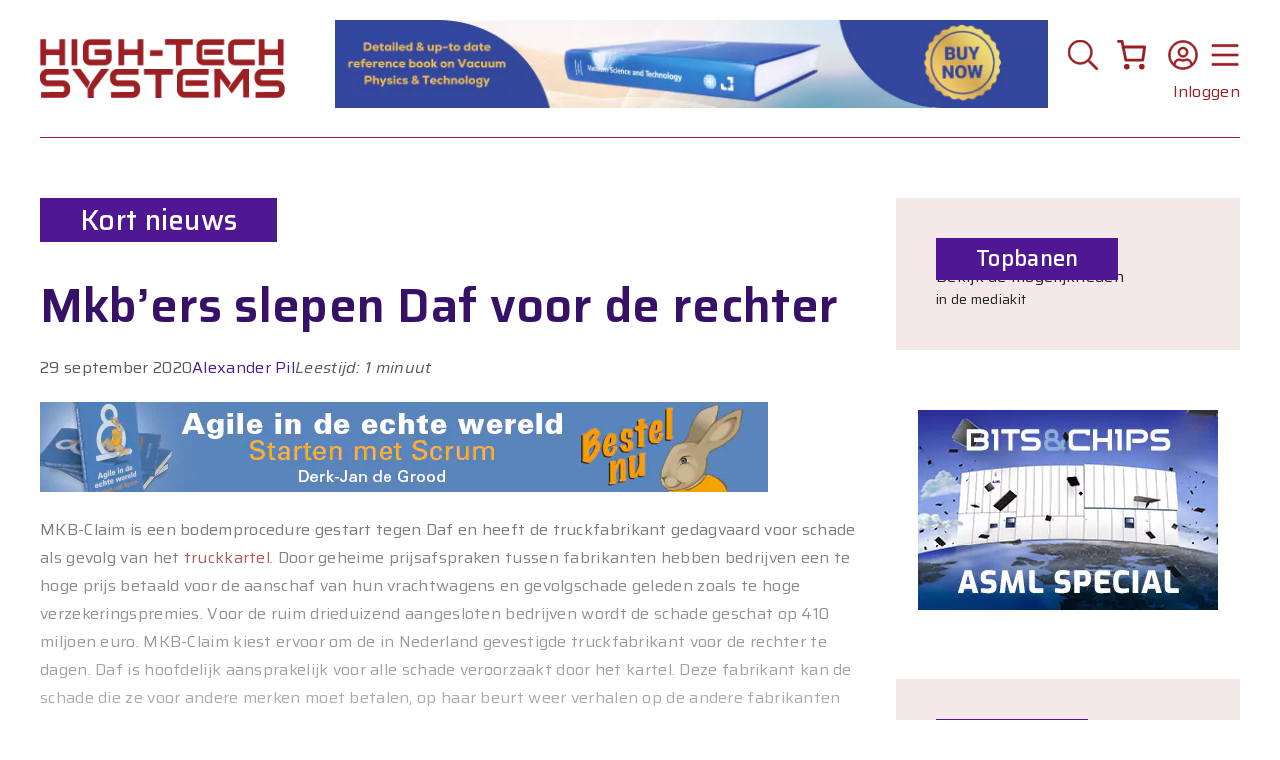

--- FILE ---
content_type: text/html; charset=UTF-8
request_url: https://hightechsystems.nl/artikel/mkbers-slepen-daf-voor-de-rechter/
body_size: 52692
content:
<!DOCTYPE html>
<html lang="nl-NL">
<head>
	<meta charset="UTF-8">
	<title>Mkb’ers slepen Daf voor de rechter - High-Tech Systems Magazine</title>
<meta name="viewport" content="width=device-width, initial-scale=1"><meta name="dc.title" content="Mkb’ers slepen Daf voor de rechter - High-Tech Systems Magazine">
<meta name="dc.description" content="MKB-Claim is een bodemprocedure gestart tegen Daf en heeft de truckfabrikant gedagvaard voor schade als gevolg van het truckkartel.">
<meta name="dc.relation" content="https://hightechsystems.nl/artikel/mkbers-slepen-daf-voor-de-rechter/">
<meta name="dc.source" content="https://hightechsystems.nl/">
<meta name="dc.language" content="nl_NL">
<meta name="description" content="MKB-Claim is een bodemprocedure gestart tegen Daf en heeft de truckfabrikant gedagvaard voor schade als gevolg van het truckkartel.">
<meta name="robots" content="index, follow, max-snippet:-1, max-image-preview:large, max-video-preview:-1">
<link rel="canonical" href="https://hightechsystems.nl/artikel/mkbers-slepen-daf-voor-de-rechter/">
<meta property="og:url" content="https://hightechsystems.nl/artikel/mkbers-slepen-daf-voor-de-rechter/">
<meta property="og:site_name" content="High-Tech Systems Magazine">
<meta property="og:locale" content="nl_NL">
<meta property="og:type" content="article">
<meta property="og:title" content="Mkb’ers slepen Daf voor de rechter - High-Tech Systems Magazine">
<meta property="og:description" content="MKB-Claim is een bodemprocedure gestart tegen Daf en heeft de truckfabrikant gedagvaard voor schade als gevolg van het truckkartel.">
<meta property="og:image" content="https://hightechsystems.nl/wp-content/uploads/2020/09/MKB-Claim-Daf-web.jpg">
<meta property="og:image:secure_url" content="https://hightechsystems.nl/wp-content/uploads/2020/09/MKB-Claim-Daf-web.jpg">
<meta property="og:image:width" content="1000">
<meta property="og:image:height" content="562">
<meta name="twitter:card" content="summary">
<meta name="twitter:site" content="@HTSMagazineNL">
<meta name="twitter:creator" content="@HTSMagazineNL">
<meta name="twitter:title" content="Mkb’ers slepen Daf voor de rechter - High-Tech Systems Magazine">
<meta name="twitter:description" content="MKB-Claim is een bodemprocedure gestart tegen Daf en heeft de truckfabrikant gedagvaard voor schade als gevolg van het truckkartel.">
<meta name="twitter:image" content="https://hightechsystems.nl/wp-content/uploads/2020/09/MKB-Claim-Daf-web.jpg">
<link href='https://fonts.gstatic.com' crossorigin rel='preconnect' />
<link href='https://fonts.googleapis.com' crossorigin rel='preconnect' />
<link rel="alternate" type="application/rss+xml" title="High-Tech Systems Magazine &raquo; feed" href="https://hightechsystems.nl/feed/" />
<link rel="alternate" type="application/rss+xml" title="High-Tech Systems Magazine &raquo; reacties feed" href="https://hightechsystems.nl/comments/feed/" />
<link rel="alternate" title="oEmbed (JSON)" type="application/json+oembed" href="https://hightechsystems.nl/wp-json/oembed/1.0/embed?url=https%3A%2F%2Fhightechsystems.nl%2Fartikel%2Fmkbers-slepen-daf-voor-de-rechter%2F" />
<link rel="alternate" title="oEmbed (XML)" type="text/xml+oembed" href="https://hightechsystems.nl/wp-json/oembed/1.0/embed?url=https%3A%2F%2Fhightechsystems.nl%2Fartikel%2Fmkbers-slepen-daf-voor-de-rechter%2F&#038;format=xml" />
<!-- hightechsystems.nl is managing ads with Advanced Ads 2.0.16 – https://wpadvancedads.com/ --><script id="hts-ready">
			window.advanced_ads_ready=function(e,a){a=a||"complete";var d=function(e){return"interactive"===a?"loading"!==e:"complete"===e};d(document.readyState)?e():document.addEventListener("readystatechange",(function(a){d(a.target.readyState)&&e()}),{once:"interactive"===a})},window.advanced_ads_ready_queue=window.advanced_ads_ready_queue||[];		</script>
		<style id='wp-img-auto-sizes-contain-inline-css'>
img:is([sizes=auto i],[sizes^="auto," i]){contain-intrinsic-size:3000px 1500px}
/*# sourceURL=wp-img-auto-sizes-contain-inline-css */
</style>
<style id='wp-emoji-styles-inline-css'>

	img.wp-smiley, img.emoji {
		display: inline !important;
		border: none !important;
		box-shadow: none !important;
		height: 1em !important;
		width: 1em !important;
		margin: 0 0.07em !important;
		vertical-align: -0.1em !important;
		background: none !important;
		padding: 0 !important;
	}
/*# sourceURL=wp-emoji-styles-inline-css */
</style>
<link rel='stylesheet' id='wp-block-library-css' href='https://hightechsystems.nl/wp-includes/css/dist/block-library/style.min.css?ver=6.9' media='all' />
<style id='wp-block-search-inline-css'>
.wp-block-search__button{margin-left:10px;word-break:normal}.wp-block-search__button.has-icon{line-height:0}.wp-block-search__button svg{height:1.25em;min-height:24px;min-width:24px;width:1.25em;fill:currentColor;vertical-align:text-bottom}:where(.wp-block-search__button){border:1px solid #ccc;padding:6px 10px}.wp-block-search__inside-wrapper{display:flex;flex:auto;flex-wrap:nowrap;max-width:100%}.wp-block-search__label{width:100%}.wp-block-search.wp-block-search__button-only .wp-block-search__button{box-sizing:border-box;display:flex;flex-shrink:0;justify-content:center;margin-left:0;max-width:100%}.wp-block-search.wp-block-search__button-only .wp-block-search__inside-wrapper{min-width:0!important;transition-property:width}.wp-block-search.wp-block-search__button-only .wp-block-search__input{flex-basis:100%;transition-duration:.3s}.wp-block-search.wp-block-search__button-only.wp-block-search__searchfield-hidden,.wp-block-search.wp-block-search__button-only.wp-block-search__searchfield-hidden .wp-block-search__inside-wrapper{overflow:hidden}.wp-block-search.wp-block-search__button-only.wp-block-search__searchfield-hidden .wp-block-search__input{border-left-width:0!important;border-right-width:0!important;flex-basis:0;flex-grow:0;margin:0;min-width:0!important;padding-left:0!important;padding-right:0!important;width:0!important}:where(.wp-block-search__input){appearance:none;border:1px solid #949494;flex-grow:1;font-family:inherit;font-size:inherit;font-style:inherit;font-weight:inherit;letter-spacing:inherit;line-height:inherit;margin-left:0;margin-right:0;min-width:3rem;padding:8px;text-decoration:unset!important;text-transform:inherit}:where(.wp-block-search__button-inside .wp-block-search__inside-wrapper){background-color:#fff;border:1px solid #949494;box-sizing:border-box;padding:4px}:where(.wp-block-search__button-inside .wp-block-search__inside-wrapper) .wp-block-search__input{border:none;border-radius:0;padding:0 4px}:where(.wp-block-search__button-inside .wp-block-search__inside-wrapper) .wp-block-search__input:focus{outline:none}:where(.wp-block-search__button-inside .wp-block-search__inside-wrapper) :where(.wp-block-search__button){padding:4px 8px}.wp-block-search.aligncenter .wp-block-search__inside-wrapper{margin:auto}.wp-block[data-align=right] .wp-block-search.wp-block-search__button-only .wp-block-search__inside-wrapper{float:right}
/*# sourceURL=https://hightechsystems.nl/wp-includes/blocks/search/style.min.css */
</style>
<style id='wp-block-paragraph-inline-css'>
.is-small-text{font-size:.875em}.is-regular-text{font-size:1em}.is-large-text{font-size:2.25em}.is-larger-text{font-size:3em}.has-drop-cap:not(:focus):first-letter{float:left;font-size:8.4em;font-style:normal;font-weight:100;line-height:.68;margin:.05em .1em 0 0;text-transform:uppercase}body.rtl .has-drop-cap:not(:focus):first-letter{float:none;margin-left:.1em}p.has-drop-cap.has-background{overflow:hidden}:root :where(p.has-background){padding:1.25em 2.375em}:where(p.has-text-color:not(.has-link-color)) a{color:inherit}p.has-text-align-left[style*="writing-mode:vertical-lr"],p.has-text-align-right[style*="writing-mode:vertical-rl"]{rotate:180deg}
/*# sourceURL=https://hightechsystems.nl/wp-includes/blocks/paragraph/style.min.css */
</style>
<link rel='stylesheet' id='wc-blocks-style-css' href='https://hightechsystems.nl/wp-content/plugins/woocommerce/assets/client/blocks/wc-blocks.css?ver=wc-10.4.3' media='all' />
<style id='wc-blocks-style-inline-css'>
:root{--drawer-width: 480px}
:root{--drawer-width: 480px}
/*# sourceURL=wc-blocks-style-inline-css */
</style>
<link rel='stylesheet' id='wc-blocks-packages-style-css' href='https://hightechsystems.nl/wp-content/plugins/woocommerce/assets/client/blocks/packages-style.css?ver=wc-10.4.3' media='all' />
<link rel='stylesheet' id='wc-blocks-style-mini-cart-css' href='https://hightechsystems.nl/wp-content/plugins/woocommerce/assets/client/blocks/mini-cart.css?ver=wc-10.4.3' media='all' />
<link rel='stylesheet' id='wc-blocks-style-mini-cart-contents-css' href='https://hightechsystems.nl/wp-content/plugins/woocommerce/assets/client/blocks/mini-cart-contents.css?ver=wc-10.4.3' media='all' />
<style id='global-styles-inline-css'>
:root{--wp--preset--aspect-ratio--square: 1;--wp--preset--aspect-ratio--4-3: 4/3;--wp--preset--aspect-ratio--3-4: 3/4;--wp--preset--aspect-ratio--3-2: 3/2;--wp--preset--aspect-ratio--2-3: 2/3;--wp--preset--aspect-ratio--16-9: 16/9;--wp--preset--aspect-ratio--9-16: 9/16;--wp--preset--color--black: #000000;--wp--preset--color--cyan-bluish-gray: #abb8c3;--wp--preset--color--white: #ffffff;--wp--preset--color--pale-pink: #f78da7;--wp--preset--color--vivid-red: #cf2e2e;--wp--preset--color--luminous-vivid-orange: #ff6900;--wp--preset--color--luminous-vivid-amber: #fcb900;--wp--preset--color--light-green-cyan: #7bdcb5;--wp--preset--color--vivid-green-cyan: #00d084;--wp--preset--color--pale-cyan-blue: #8ed1fc;--wp--preset--color--vivid-cyan-blue: #0693e3;--wp--preset--color--vivid-purple: #9b51e0;--wp--preset--color--contrast: var(--contrast);--wp--preset--color--contrast-2: var(--contrast-2);--wp--preset--color--contrast-3: var(--contrast-3);--wp--preset--color--base-2: var(--base-2);--wp--preset--color--base-3: var(--base-3);--wp--preset--color--accent: var(--accent);--wp--preset--gradient--vivid-cyan-blue-to-vivid-purple: linear-gradient(135deg,rgb(6,147,227) 0%,rgb(155,81,224) 100%);--wp--preset--gradient--light-green-cyan-to-vivid-green-cyan: linear-gradient(135deg,rgb(122,220,180) 0%,rgb(0,208,130) 100%);--wp--preset--gradient--luminous-vivid-amber-to-luminous-vivid-orange: linear-gradient(135deg,rgb(252,185,0) 0%,rgb(255,105,0) 100%);--wp--preset--gradient--luminous-vivid-orange-to-vivid-red: linear-gradient(135deg,rgb(255,105,0) 0%,rgb(207,46,46) 100%);--wp--preset--gradient--very-light-gray-to-cyan-bluish-gray: linear-gradient(135deg,rgb(238,238,238) 0%,rgb(169,184,195) 100%);--wp--preset--gradient--cool-to-warm-spectrum: linear-gradient(135deg,rgb(74,234,220) 0%,rgb(151,120,209) 20%,rgb(207,42,186) 40%,rgb(238,44,130) 60%,rgb(251,105,98) 80%,rgb(254,248,76) 100%);--wp--preset--gradient--blush-light-purple: linear-gradient(135deg,rgb(255,206,236) 0%,rgb(152,150,240) 100%);--wp--preset--gradient--blush-bordeaux: linear-gradient(135deg,rgb(254,205,165) 0%,rgb(254,45,45) 50%,rgb(107,0,62) 100%);--wp--preset--gradient--luminous-dusk: linear-gradient(135deg,rgb(255,203,112) 0%,rgb(199,81,192) 50%,rgb(65,88,208) 100%);--wp--preset--gradient--pale-ocean: linear-gradient(135deg,rgb(255,245,203) 0%,rgb(182,227,212) 50%,rgb(51,167,181) 100%);--wp--preset--gradient--electric-grass: linear-gradient(135deg,rgb(202,248,128) 0%,rgb(113,206,126) 100%);--wp--preset--gradient--midnight: linear-gradient(135deg,rgb(2,3,129) 0%,rgb(40,116,252) 100%);--wp--preset--font-size--small: 13px;--wp--preset--font-size--medium: 20px;--wp--preset--font-size--large: 36px;--wp--preset--font-size--x-large: 42px;--wp--preset--spacing--20: 0.44rem;--wp--preset--spacing--30: 0.67rem;--wp--preset--spacing--40: 1rem;--wp--preset--spacing--50: 1.5rem;--wp--preset--spacing--60: 2.25rem;--wp--preset--spacing--70: 3.38rem;--wp--preset--spacing--80: 5.06rem;--wp--preset--shadow--natural: 6px 6px 9px rgba(0, 0, 0, 0.2);--wp--preset--shadow--deep: 12px 12px 50px rgba(0, 0, 0, 0.4);--wp--preset--shadow--sharp: 6px 6px 0px rgba(0, 0, 0, 0.2);--wp--preset--shadow--outlined: 6px 6px 0px -3px rgb(255, 255, 255), 6px 6px rgb(0, 0, 0);--wp--preset--shadow--crisp: 6px 6px 0px rgb(0, 0, 0);}:where(.is-layout-flex){gap: 0.5em;}:where(.is-layout-grid){gap: 0.5em;}body .is-layout-flex{display: flex;}.is-layout-flex{flex-wrap: wrap;align-items: center;}.is-layout-flex > :is(*, div){margin: 0;}body .is-layout-grid{display: grid;}.is-layout-grid > :is(*, div){margin: 0;}:where(.wp-block-columns.is-layout-flex){gap: 2em;}:where(.wp-block-columns.is-layout-grid){gap: 2em;}:where(.wp-block-post-template.is-layout-flex){gap: 1.25em;}:where(.wp-block-post-template.is-layout-grid){gap: 1.25em;}.has-black-color{color: var(--wp--preset--color--black) !important;}.has-cyan-bluish-gray-color{color: var(--wp--preset--color--cyan-bluish-gray) !important;}.has-white-color{color: var(--wp--preset--color--white) !important;}.has-pale-pink-color{color: var(--wp--preset--color--pale-pink) !important;}.has-vivid-red-color{color: var(--wp--preset--color--vivid-red) !important;}.has-luminous-vivid-orange-color{color: var(--wp--preset--color--luminous-vivid-orange) !important;}.has-luminous-vivid-amber-color{color: var(--wp--preset--color--luminous-vivid-amber) !important;}.has-light-green-cyan-color{color: var(--wp--preset--color--light-green-cyan) !important;}.has-vivid-green-cyan-color{color: var(--wp--preset--color--vivid-green-cyan) !important;}.has-pale-cyan-blue-color{color: var(--wp--preset--color--pale-cyan-blue) !important;}.has-vivid-cyan-blue-color{color: var(--wp--preset--color--vivid-cyan-blue) !important;}.has-vivid-purple-color{color: var(--wp--preset--color--vivid-purple) !important;}.has-black-background-color{background-color: var(--wp--preset--color--black) !important;}.has-cyan-bluish-gray-background-color{background-color: var(--wp--preset--color--cyan-bluish-gray) !important;}.has-white-background-color{background-color: var(--wp--preset--color--white) !important;}.has-pale-pink-background-color{background-color: var(--wp--preset--color--pale-pink) !important;}.has-vivid-red-background-color{background-color: var(--wp--preset--color--vivid-red) !important;}.has-luminous-vivid-orange-background-color{background-color: var(--wp--preset--color--luminous-vivid-orange) !important;}.has-luminous-vivid-amber-background-color{background-color: var(--wp--preset--color--luminous-vivid-amber) !important;}.has-light-green-cyan-background-color{background-color: var(--wp--preset--color--light-green-cyan) !important;}.has-vivid-green-cyan-background-color{background-color: var(--wp--preset--color--vivid-green-cyan) !important;}.has-pale-cyan-blue-background-color{background-color: var(--wp--preset--color--pale-cyan-blue) !important;}.has-vivid-cyan-blue-background-color{background-color: var(--wp--preset--color--vivid-cyan-blue) !important;}.has-vivid-purple-background-color{background-color: var(--wp--preset--color--vivid-purple) !important;}.has-black-border-color{border-color: var(--wp--preset--color--black) !important;}.has-cyan-bluish-gray-border-color{border-color: var(--wp--preset--color--cyan-bluish-gray) !important;}.has-white-border-color{border-color: var(--wp--preset--color--white) !important;}.has-pale-pink-border-color{border-color: var(--wp--preset--color--pale-pink) !important;}.has-vivid-red-border-color{border-color: var(--wp--preset--color--vivid-red) !important;}.has-luminous-vivid-orange-border-color{border-color: var(--wp--preset--color--luminous-vivid-orange) !important;}.has-luminous-vivid-amber-border-color{border-color: var(--wp--preset--color--luminous-vivid-amber) !important;}.has-light-green-cyan-border-color{border-color: var(--wp--preset--color--light-green-cyan) !important;}.has-vivid-green-cyan-border-color{border-color: var(--wp--preset--color--vivid-green-cyan) !important;}.has-pale-cyan-blue-border-color{border-color: var(--wp--preset--color--pale-cyan-blue) !important;}.has-vivid-cyan-blue-border-color{border-color: var(--wp--preset--color--vivid-cyan-blue) !important;}.has-vivid-purple-border-color{border-color: var(--wp--preset--color--vivid-purple) !important;}.has-vivid-cyan-blue-to-vivid-purple-gradient-background{background: var(--wp--preset--gradient--vivid-cyan-blue-to-vivid-purple) !important;}.has-light-green-cyan-to-vivid-green-cyan-gradient-background{background: var(--wp--preset--gradient--light-green-cyan-to-vivid-green-cyan) !important;}.has-luminous-vivid-amber-to-luminous-vivid-orange-gradient-background{background: var(--wp--preset--gradient--luminous-vivid-amber-to-luminous-vivid-orange) !important;}.has-luminous-vivid-orange-to-vivid-red-gradient-background{background: var(--wp--preset--gradient--luminous-vivid-orange-to-vivid-red) !important;}.has-very-light-gray-to-cyan-bluish-gray-gradient-background{background: var(--wp--preset--gradient--very-light-gray-to-cyan-bluish-gray) !important;}.has-cool-to-warm-spectrum-gradient-background{background: var(--wp--preset--gradient--cool-to-warm-spectrum) !important;}.has-blush-light-purple-gradient-background{background: var(--wp--preset--gradient--blush-light-purple) !important;}.has-blush-bordeaux-gradient-background{background: var(--wp--preset--gradient--blush-bordeaux) !important;}.has-luminous-dusk-gradient-background{background: var(--wp--preset--gradient--luminous-dusk) !important;}.has-pale-ocean-gradient-background{background: var(--wp--preset--gradient--pale-ocean) !important;}.has-electric-grass-gradient-background{background: var(--wp--preset--gradient--electric-grass) !important;}.has-midnight-gradient-background{background: var(--wp--preset--gradient--midnight) !important;}.has-small-font-size{font-size: var(--wp--preset--font-size--small) !important;}.has-medium-font-size{font-size: var(--wp--preset--font-size--medium) !important;}.has-large-font-size{font-size: var(--wp--preset--font-size--large) !important;}.has-x-large-font-size{font-size: var(--wp--preset--font-size--x-large) !important;}
/*# sourceURL=global-styles-inline-css */
</style>

<style id='classic-theme-styles-inline-css'>
/*! This file is auto-generated */
.wp-block-button__link{color:#fff;background-color:#32373c;border-radius:9999px;box-shadow:none;text-decoration:none;padding:calc(.667em + 2px) calc(1.333em + 2px);font-size:1.125em}.wp-block-file__button{background:#32373c;color:#fff;text-decoration:none}
/*# sourceURL=/wp-includes/css/classic-themes.min.css */
</style>
<link rel='stylesheet' id='gsswatches-css' href='https://hightechsystems.nl/wp-content/plugins/greenshiftwoo/assets/css/swatches.css?ver=1.7' media='all' />
<link rel='stylesheet' id='searchandfilter-css' href='https://hightechsystems.nl/wp-content/plugins/search-filter/style.css?ver=1' media='all' />
<link rel='stylesheet' id='woocommerce-layout-css' href='https://hightechsystems.nl/wp-content/plugins/woocommerce/assets/css/woocommerce-layout.css?ver=10.4.3' media='all' />
<link rel='stylesheet' id='woocommerce-smallscreen-css' href='https://hightechsystems.nl/wp-content/plugins/woocommerce/assets/css/woocommerce-smallscreen.css?ver=10.4.3' media='only screen and (max-width: 768px)' />
<link rel='stylesheet' id='woocommerce-general-css' href='https://hightechsystems.nl/wp-content/plugins/woocommerce/assets/css/woocommerce.css?ver=10.4.3' media='all' />
<style id='woocommerce-inline-inline-css'>
.woocommerce form .form-row .required { visibility: visible; }
/*# sourceURL=woocommerce-inline-inline-css */
</style>
<link rel='stylesheet' id='cmplz-general-css' href='https://hightechsystems.nl/wp-content/plugins/complianz-gdpr/assets/css/cookieblocker.min.css?ver=1766061555' media='all' />
<link rel='stylesheet' id='generatepress-style-css' href='https://hightechsystems.nl/wp-content/themes/generatepress/style.css?ver=6.9' media='all' />
<link rel='stylesheet' id='hightechsystems-style-css' href='https://hightechsystems.nl/wp-content/themes/hightechsystems/style.css?ver=6.9' media='all' />
<link rel='stylesheet' id='generate-widget-areas-css' href='https://hightechsystems.nl/wp-content/themes/generatepress/assets/css/components/widget-areas.min.css?ver=3.6.1' media='all' />
<link rel='stylesheet' id='generate-style-css' href='https://hightechsystems.nl/wp-content/themes/generatepress/assets/css/main.min.css?ver=3.6.1' media='all' />
<style id='generate-style-inline-css'>
body{background-color:#ffffff;color:var(--contrast);}a{color:var(--accent);}a{text-decoration:underline;}.entry-title a, .site-branding a, a.button, .wp-block-button__link, .main-navigation a{text-decoration:none;}a:hover, a:focus, a:active{color:var(--contrast);}.grid-container{max-width:1400px;}.wp-block-group__inner-container{max-width:1400px;margin-left:auto;margin-right:auto;}.site-header .header-image{width:250px;}.dropdown-click .main-navigation ul ul{display:none;visibility:hidden;}.dropdown-click .main-navigation ul ul ul.toggled-on{left:0;top:auto;position:relative;box-shadow:none;border-bottom:1px solid rgba(0,0,0,0.05);}.dropdown-click .main-navigation ul ul li:last-child > ul.toggled-on{border-bottom:0;}.dropdown-click .main-navigation ul.toggled-on, .dropdown-click .main-navigation ul li.sfHover > ul.toggled-on{display:block;left:auto;right:auto;opacity:1;visibility:visible;pointer-events:auto;height:auto;overflow:visible;float:none;}.dropdown-click .main-navigation.sub-menu-left .sub-menu.toggled-on, .dropdown-click .main-navigation.sub-menu-left ul li.sfHover > ul.toggled-on{right:0;}.dropdown-click nav ul ul ul{background-color:transparent;}.dropdown-click .widget-area .main-navigation ul ul{top:auto;position:absolute;float:none;width:100%;left:-99999px;}.dropdown-click .widget-area .main-navigation ul ul.toggled-on{position:relative;left:0;right:0;}.dropdown-click .widget-area.sidebar .main-navigation ul li.sfHover ul, .dropdown-click .widget-area.sidebar .main-navigation ul li:hover ul{right:0;left:0;}.dropdown-click .sfHover > a > .dropdown-menu-toggle > .gp-icon svg{transform:rotate(180deg);}.menu-item-has-children  .dropdown-menu-toggle[role="presentation"]{pointer-events:none;}:root{--contrast:#222222;--contrast-2:#575760;--contrast-3:#b2b2be;--base-2:#f7f8f9;--base-3:#ffffff;--accent:#501793;}:root .has-contrast-color{color:var(--contrast);}:root .has-contrast-background-color{background-color:var(--contrast);}:root .has-contrast-2-color{color:var(--contrast-2);}:root .has-contrast-2-background-color{background-color:var(--contrast-2);}:root .has-contrast-3-color{color:var(--contrast-3);}:root .has-contrast-3-background-color{background-color:var(--contrast-3);}:root .has-base-2-color{color:var(--base-2);}:root .has-base-2-background-color{background-color:var(--base-2);}:root .has-base-3-color{color:var(--base-3);}:root .has-base-3-background-color{background-color:var(--base-3);}:root .has-accent-color{color:var(--accent);}:root .has-accent-background-color{background-color:var(--accent);}h1{font-family:Saira, sans-serif;font-weight:600;font-size:48px;}body, button, input, select, textarea{font-family:Saira, sans-serif;font-weight:normal;font-size:16px;letter-spacing:0.3px;}body{line-height:28px;}section.lead{font-family:Saira, sans-serif;font-weight:600;font-size:22px;}figcaption{font-family:inherit;font-weight:600;font-style:italic;}h2{font-family:Saira, sans-serif;font-weight:600;font-size:32px;}h3{font-family:Saira, sans-serif;font-weight:600;font-size:24px;}div.article-category{font-family:Saira, sans-serif;font-weight:500;font-size:28px;}div.sidebar-headline-date{font-family:Saira, sans-serif;font-size:14px;}h2.sidebar-headline-title{font-family:Saira, sans-serif;font-size:18px;}div.event-title{font-family:Saira, sans-serif;font-size:18px;}div.event-date{font-family:Saira, sans-serif;font-size:14px;}div.event-location{font-family:Saira, sans-serif;font-size:14px;}h2.sidebar-heading{font-family:Saira, sans-serif;font-weight:500;font-size:22px;}div.training-title{font-family:Saira, sans-serif;font-size:18px;}div.training-date{font-family:Saira, sans-serif;font-size:14px;}div.training-location{font-family:Saira, sans-serif;font-size:14px;}div.reading-time{font-family:inherit;font-style:italic;}div.job-title{font-family:Saira, sans-serif;font-size:18px;}div.job-company{font-family:Saira, sans-serif;font-size:16px;}div.job-location{font-family:Saira, sans-serif;font-size:14px;}div.menu-item{font-family:inherit;font-weight:500;font-size:24px;}.top-bar{background-color:#636363;color:#ffffff;}.top-bar a{color:#ffffff;}.top-bar a:hover{color:#303030;}.site-header{background-color:#ffffff;}.main-title a,.main-title a:hover{color:#9B1F23;}.site-description{color:var(--contrast-2);}.main-navigation,.main-navigation ul ul{background-color:var(--base-3);}.main-navigation .main-nav ul li a, .main-navigation .menu-toggle, .main-navigation .menu-bar-items{color:#9B1F23;}.main-navigation .main-nav ul li:not([class*="current-menu-"]):hover > a, .main-navigation .main-nav ul li:not([class*="current-menu-"]):focus > a, .main-navigation .main-nav ul li.sfHover:not([class*="current-menu-"]) > a, .main-navigation .menu-bar-item:hover > a, .main-navigation .menu-bar-item.sfHover > a{color:var(--accent);}button.menu-toggle:hover,button.menu-toggle:focus{color:#9B1F23;}.main-navigation .main-nav ul li[class*="current-menu-"] > a{color:var(--accent);}.navigation-search input[type="search"],.navigation-search input[type="search"]:active, .navigation-search input[type="search"]:focus, .main-navigation .main-nav ul li.search-item.active > a, .main-navigation .menu-bar-items .search-item.active > a{color:var(--accent);}.main-navigation ul ul{background-color:var(--base);}.separate-containers .inside-article, .separate-containers .comments-area, .separate-containers .page-header, .one-container .container, .separate-containers .paging-navigation, .inside-page-header{color:#5C5757;background-color:var(--base-3);}.entry-title a{color:var(--contrast);}.entry-title a:hover{color:var(--contrast-2);}.entry-meta{color:var(--contrast-2);}h1{color:#361167;}h2{color:#361167;}.sidebar .widget{background-color:var(--base-3);}.footer-widgets{color:#ffffff;background-color:#501793;}.site-info{color:#ffffff;background-color:#501793;}input[type="text"],input[type="email"],input[type="url"],input[type="password"],input[type="search"],input[type="tel"],input[type="number"],textarea,select{color:var(--contrast);background-color:var(--base-2);}input[type="text"]:focus,input[type="email"]:focus,input[type="url"]:focus,input[type="password"]:focus,input[type="search"]:focus,input[type="tel"]:focus,input[type="number"]:focus,textarea:focus,select:focus{color:var(--contrast);background-color:var(--base-2);}button,html input[type="button"],input[type="reset"],input[type="submit"],a.button,a.wp-block-button__link:not(.has-background){color:#ffffff;}button:hover,html input[type="button"]:hover,input[type="reset"]:hover,input[type="submit"]:hover,a.button:hover,button:focus,html input[type="button"]:focus,input[type="reset"]:focus,input[type="submit"]:focus,a.button:focus,a.wp-block-button__link:not(.has-background):active,a.wp-block-button__link:not(.has-background):focus,a.wp-block-button__link:not(.has-background):hover{color:#ffffff;}a.generate-back-to-top{background-color:rgba( 0,0,0,0.4 );color:#ffffff;}a.generate-back-to-top:hover,a.generate-back-to-top:focus{background-color:rgba( 0,0,0,0.6 );color:#ffffff;}:root{--gp-search-modal-bg-color:var(--base-3);--gp-search-modal-text-color:var(--contrast);--gp-search-modal-overlay-bg-color:rgba(0,0,0,0.2);}@media (max-width: 768px){.main-navigation .menu-bar-item:hover > a, .main-navigation .menu-bar-item.sfHover > a{background:none;color:#9B1F23;}}.nav-below-header .main-navigation .inside-navigation.grid-container, .nav-above-header .main-navigation .inside-navigation.grid-container{padding:0px 20px 0px 20px;}.site-main .wp-block-group__inner-container{padding:40px;}.separate-containers .paging-navigation{padding-top:20px;padding-bottom:20px;}.entry-content .alignwide, body:not(.no-sidebar) .entry-content .alignfull{margin-left:-40px;width:calc(100% + 80px);max-width:calc(100% + 80px);}.rtl .menu-item-has-children .dropdown-menu-toggle{padding-left:20px;}.rtl .main-navigation .main-nav ul li.menu-item-has-children > a{padding-right:20px;}.widget-area .widget{padding:40px 40px 0px 0px;}@media (max-width:768px){.separate-containers .inside-article, .separate-containers .comments-area, .separate-containers .page-header, .separate-containers .paging-navigation, .one-container .site-content, .inside-page-header{padding:30px;}.site-main .wp-block-group__inner-container{padding:30px;}.inside-top-bar{padding-right:30px;padding-left:30px;}.inside-header{padding-right:30px;padding-left:30px;}.widget-area .widget{padding-top:30px;padding-right:30px;padding-bottom:30px;padding-left:30px;}.footer-widgets-container{padding-top:30px;padding-right:30px;padding-bottom:30px;padding-left:30px;}.inside-site-info{padding-right:30px;padding-left:30px;}.entry-content .alignwide, body:not(.no-sidebar) .entry-content .alignfull{margin-left:-30px;width:calc(100% + 60px);max-width:calc(100% + 60px);}.one-container .site-main .paging-navigation{margin-bottom:20px;}}/* End cached CSS */.is-right-sidebar{width:30%;}.is-left-sidebar{width:30%;}.site-content .content-area{width:70%;}@media (max-width: 768px){.main-navigation .menu-toggle,.sidebar-nav-mobile:not(#sticky-placeholder){display:block;}.main-navigation ul,.gen-sidebar-nav,.main-navigation:not(.slideout-navigation):not(.toggled) .main-nav > ul,.has-inline-mobile-toggle #site-navigation .inside-navigation > *:not(.navigation-search):not(.main-nav){display:none;}.nav-align-right .inside-navigation,.nav-align-center .inside-navigation{justify-content:space-between;}}
.dynamic-author-image-rounded{border-radius:100%;}.dynamic-featured-image, .dynamic-author-image{vertical-align:middle;}.one-container.blog .dynamic-content-template:not(:last-child), .one-container.archive .dynamic-content-template:not(:last-child){padding-bottom:0px;}.dynamic-entry-excerpt > p:last-child{margin-bottom:0px;}
.main-navigation.slideout-navigation .main-nav > ul > li > a{line-height:24px;}
/*# sourceURL=generate-style-inline-css */
</style>
<link rel='stylesheet' id='generate-child-css' href='https://hightechsystems.nl/wp-content/themes/hightechsystems/style.css?ver=1696962594' media='all' />
<link rel='stylesheet' id='generate-google-fonts-css' href='https://fonts.googleapis.com/css?family=Saira%3A100%2C200%2C300%2Cregular%2C500%2C600%2C700%2C800%2C900%2C100italic%2C200italic%2C300italic%2Citalic%2C500italic%2C600italic%2C700italic%2C800italic%2C900italic&#038;display=auto&#038;ver=3.6.1' media='all' />
<link rel='stylesheet' id='mollie-applepaydirect-css' href='https://hightechsystems.nl/wp-content/plugins/mollie-payments-for-woocommerce/public/css/mollie-applepaydirect.min.css?ver=1766061561' media='screen' />
<link rel='stylesheet' id='generateblocks-global-css' href='https://hightechsystems.nl/wp-content/uploads/generateblocks/style-global.css?ver=1733403506' media='all' />
<style id='generateblocks-inline-css'>
.gb-grid-wrapper-a94b73a3{display:flex;flex-wrap:wrap;}.gb-grid-wrapper-a94b73a3 > .gb-grid-column{box-sizing:border-box;}.gb-grid-wrapper-9b9f9e5e{display:flex;flex-wrap:wrap;margin-left:-20px;}.gb-grid-wrapper-9b9f9e5e > .gb-grid-column{box-sizing:border-box;padding-left:20px;}.gb-grid-wrapper-98ccc1b5{display:flex;flex-wrap:wrap;margin-left:-20px;}.gb-grid-wrapper-98ccc1b5 > .gb-grid-column{box-sizing:border-box;padding-left:20px;}.gb-container.gb-tabs__item:not(.gb-tabs__item-open){display:none;}.gb-grid-wrapper > .gb-grid-column-f7f61454{width:50%;}.gb-grid-wrapper > .gb-grid-column-f910eea2{width:50%;}.gb-container-5706afeb{text-align:center;}.gb-container-f9128eb4{position:relative;}.gb-container-7b3e862a{position:relative;}.gb-container-2a752aba{position:relative;}.gb-container-2ff1c776{display:flex;flex-grow:1;flex-shrink:1;}.gb-container-18527baa{padding:0 40px;}.gb-container-ffd7e6d2{border-top:1px solid #9b1f23;}.gb-container-5ac93ca0{display:flex;margin-right:20px;margin-left:20px;}.gb-container-97eeb598{position:relative;}.gb-container-c9a8ff48{display:flex;column-gap:40px;}.gb-container-dc03fb1d{max-width:1400px;margin-right:auto;margin-left:auto;}.gb-container-2d86ce65{max-width:1400px;margin-right:auto;margin-left:auto;}.gb-container-6b4f96eb{max-width:1400px;margin-right:auto;margin-left:auto;}.gb-container-67e33304{max-width:1400px;margin-right:auto;margin-left:auto;}.gb-container-f40fc1ec{display:flex;flex-wrap:nowrap;column-gap:30px;padding-top:-40px;}.gb-container-e3118bfd{width:50%;}.gb-grid-wrapper > .gb-grid-column-4aa9b2a8{width:100%;}.gb-container-fee0f25b{width:100%;height:250px;background-image:linear-gradient(90deg, #8379aa, #d4cee9);}.gb-container-1f46f485{padding:20px 30px;background-color:#f0eff5;}.gb-container-650708f2{height:100px;overflow-y:hidden;}.gb-container-e710cfee{width:50%;}.gb-grid-wrapper > .gb-grid-column-08289a8f{width:100%;}.gb-container-791da9d5{width:100%;height:250px;background-image:linear-gradient(90deg, #8379aa, #d4cee9);}.gb-container-97712818{padding:20px 30px;background-color:#f0eff5;}.gb-container-bec0f3b8{height:100px;overflow-y:hidden;}.gb-container-c9097862{width:600px;max-width:100%;padding:40px;background-color:#f5e8e9;}.gb-container-a9c71812{margin-bottom:20px;}.gb-container-735151d4{margin-bottom:20px;}.gb-container-a63671c2{justify-content:center;column-gap:40px;}.gb-container-4b6f65ae{margin-bottom:20px;}.gb-container-230182f5{display:flex;justify-content:flex-start;column-gap:20px;}.gb-container-5ae36c01{font-size:13px;padding-top:8px;}.gb-container-becdeb8c{display:flex;flex-direction:column;}.gb-container-070ac315{display:flex;align-items:center;justify-content:flex-end;}.gb-container-c7921a7a{margin-bottom:20px;}.gb-container-14c3a28c{padding-right:10px;padding-left:10px;}.gb-container-800d90f3{margin-bottom:20px;}.gb-container-2377ed47{padding-right:10px;padding-left:10px;}h2.gb-headline-8ff191da{flex-grow:0;}h2.gb-headline-436f8eb9{flex-grow:0;}h2.gb-headline-c422b811{flex-grow:0;}h2.gb-headline-e7fdbe45{font-size:22px;font-weight:500;text-align:center;padding:8px 40px;color:#ffffff;background-color:#501793;}h2.gb-headline-f56019fa{font-size:22px;margin-bottom:0px;}h2.gb-headline-e85c41d6{font-size:22px;margin-bottom:0px;}p.gb-headline-8c306ef0{line-height:1.8em;padding-top:8px;}div.gb-headline-98f0209d a{color:#9b1f23;}div.gb-headline-98f0209d a:hover{color:#501793;}div.gb-headline-326597c5 a{color:#9b1f23;}div.gb-headline-326597c5 a:hover{color:#501793;}div.gb-headline-32593001 a{color:#9b1f23;}div.gb-headline-32593001 a:hover{color:#501793;}div.gb-headline-3b8cb4c1 a{color:#9b1f23;}div.gb-headline-3b8cb4c1 a:hover{color:#501793;}div.gb-headline-bde346b4 a{color:#9b1f23;}div.gb-headline-bde346b4 a:hover{color:#501793;}div.gb-headline-886e2f24 a{color:#9b1f23;}div.gb-headline-886e2f24 a:hover{color:#501793;}.gb-image-aa87a68a{vertical-align:middle;}.gb-image-e9ff27a7{width:100%;height:250px;object-fit:cover;vertical-align:middle;}.gb-image-f558f26d{width:100%;height:250px;object-fit:cover;vertical-align:middle;}.gb-accordion__item:not(.gb-accordion__item-open) > .gb-button .gb-accordion__icon-open{display:none;}.gb-accordion__item.gb-accordion__item-open > .gb-button .gb-accordion__icon{display:none;}a.gb-button-234d9572{display:inline-flex;align-items:center;justify-content:center;width:100%;padding-top:8px;padding-bottom:8px;background-color:#9b1f23;color:#ffffff;text-decoration:none;}a.gb-button-234d9572:hover, a.gb-button-234d9572:active, a.gb-button-234d9572:focus{background-color:#501793;color:#ffffff;}@media (max-width: 767px) {.gb-grid-wrapper > .gb-grid-column-f7f61454{width:100%;}.gb-grid-wrapper > .gb-grid-column-f910eea2{width:100%;}.gb-container-2ff1c776{display:flex;flex-direction:column;align-items:flex-start;}.gb-container-18527baa{padding-right:0px;padding-left:0px;}.gb-container-ffd7e6d2{margin-right:30px;margin-left:30px;}.gb-container-5ac93ca0{margin-right:0px;margin-left:0px;}.gb-container-c9a8ff48{flex-direction:column;}.gb-container-f40fc1ec{flex-direction:column;row-gap:20px;}.gb-container-e3118bfd{width:100%;}.gb-grid-wrapper > .gb-grid-column-e3118bfd{width:100%;}.gb-container-e710cfee{width:100%;}.gb-grid-wrapper > .gb-grid-column-e710cfee{width:100%;}}:root{--gb-container-width:1400px;}.gb-container .wp-block-image img{vertical-align:middle;}.gb-grid-wrapper .wp-block-image{margin-bottom:0;}.gb-highlight{background:none;}.gb-shape{line-height:0;}.gb-container-link{position:absolute;top:0;right:0;bottom:0;left:0;z-index:99;}
/*# sourceURL=generateblocks-inline-css */
</style>
<link rel='stylesheet' id='generate-blog-css' href='https://hightechsystems.nl/wp-content/plugins/gp-premium/blog/functions/css/style.min.css?ver=2.5.5' media='all' />
<link rel='stylesheet' id='generate-offside-css' href='https://hightechsystems.nl/wp-content/plugins/gp-premium/menu-plus/functions/css/offside.min.css?ver=2.5.5' media='all' />
<style id='generate-offside-inline-css'>
:root{--gp-slideout-width:265px;}.slideout-navigation, .slideout-navigation a{color:#9B1F23;}.slideout-navigation button.slideout-exit{color:#9B1F23;padding-left:20px;padding-right:20px;}.slide-opened nav.toggled .menu-toggle:before{display:none;}@media (max-width: 768px){.menu-bar-item.slideout-toggle{display:none;}}
/*# sourceURL=generate-offside-inline-css */
</style>
<link rel='stylesheet' id='generate-woocommerce-css' href='https://hightechsystems.nl/wp-content/plugins/gp-premium/woocommerce/functions/css/woocommerce.min.css?ver=2.5.5' media='all' />
<style id='generate-woocommerce-inline-css'>
.woocommerce #respond input#submit, .woocommerce a.button, .woocommerce button.button, .woocommerce input.button, .wc-block-components-button{color:#ffffff;text-decoration:none;}.woocommerce #respond input#submit:hover, .woocommerce a.button:hover, .woocommerce button.button:hover, .woocommerce input.button:hover, .wc-block-components-button:hover{color:#ffffff;}.woocommerce #respond input#submit.alt, .woocommerce a.button.alt, .woocommerce button.button.alt, .woocommerce input.button.alt, .woocommerce #respond input#submit.alt.disabled, .woocommerce #respond input#submit.alt.disabled:hover, .woocommerce #respond input#submit.alt:disabled, .woocommerce #respond input#submit.alt:disabled:hover, .woocommerce #respond input#submit.alt:disabled[disabled], .woocommerce #respond input#submit.alt:disabled[disabled]:hover, .woocommerce a.button.alt.disabled, .woocommerce a.button.alt.disabled:hover, .woocommerce a.button.alt:disabled, .woocommerce a.button.alt:disabled:hover, .woocommerce a.button.alt:disabled[disabled], .woocommerce a.button.alt:disabled[disabled]:hover, .woocommerce button.button.alt.disabled, .woocommerce button.button.alt.disabled:hover, .woocommerce button.button.alt:disabled, .woocommerce button.button.alt:disabled:hover, .woocommerce button.button.alt:disabled[disabled], .woocommerce button.button.alt:disabled[disabled]:hover, .woocommerce input.button.alt.disabled, .woocommerce input.button.alt.disabled:hover, .woocommerce input.button.alt:disabled, .woocommerce input.button.alt:disabled:hover, .woocommerce input.button.alt:disabled[disabled], .woocommerce input.button.alt:disabled[disabled]:hover{color:#ffffff;background-color:#501793;}.woocommerce #respond input#submit.alt:hover, .woocommerce a.button.alt:hover, .woocommerce button.button.alt:hover, .woocommerce input.button.alt:hover{color:#ffffff;background-color:#501793;}button.wc-block-components-panel__button{font-size:inherit;}.woocommerce .star-rating span:before, .woocommerce p.stars:hover a::before{color:#ffa200;}.woocommerce span.onsale{background-color:#501793;color:#ffffff;}.woocommerce ul.products li.product .price, .woocommerce div.product p.price{color:#222222;}.woocommerce div.product .woocommerce-tabs ul.tabs li a{color:#222222;}.woocommerce div.product .woocommerce-tabs ul.tabs li a:hover, .woocommerce div.product .woocommerce-tabs ul.tabs li.active a{color:#501793;}.woocommerce-message{background-color:#0b9444;color:#ffffff;}div.woocommerce-message a.button, div.woocommerce-message a.button:focus, div.woocommerce-message a.button:hover, div.woocommerce-message a, div.woocommerce-message a:focus, div.woocommerce-message a:hover{color:#ffffff;}.woocommerce-info{background-color:#501793;color:#ffffff;}div.woocommerce-info a.button, div.woocommerce-info a.button:focus, div.woocommerce-info a.button:hover, div.woocommerce-info a, div.woocommerce-info a:focus, div.woocommerce-info a:hover{color:#ffffff;}.woocommerce-error{background-color:#e8626d;color:#ffffff;}div.woocommerce-error a.button, div.woocommerce-error a.button:focus, div.woocommerce-error a.button:hover, div.woocommerce-error a, div.woocommerce-error a:focus, div.woocommerce-error a:hover{color:#ffffff;}.woocommerce-product-details__short-description{color:#5C5757;}#wc-mini-cart{background-color:#ffffff;color:#000000;}#wc-mini-cart a:not(.button), #wc-mini-cart a.remove{color:#000000;}#wc-mini-cart .button{color:#ffffff;}#wc-mini-cart .button:hover, #wc-mini-cart .button:focus, #wc-mini-cart .button:active{color:#ffffff;}.woocommerce #content div.product div.images, .woocommerce div.product div.images, .woocommerce-page #content div.product div.images, .woocommerce-page div.product div.images{width:50%;}.add-to-cart-panel{background-color:#ffffff;color:#000000;}.add-to-cart-panel a:not(.button){color:#000000;}.woocommerce .widget_price_filter .price_slider_wrapper .ui-widget-content{background-color:#dddddd;}.woocommerce .widget_price_filter .ui-slider .ui-slider-range, .woocommerce .widget_price_filter .ui-slider .ui-slider-handle{background-color:#666666;}.woocommerce-MyAccount-navigation li.is-active a:after, a.button.wc-forward:after{display:none;}#payment .payment_methods>.wc_payment_method>label:before{font-family:WooCommerce;content:"\e039";}#payment .payment_methods li.wc_payment_method>input[type=radio]:first-child:checked+label:before{content:"\e03c";}.woocommerce-ordering:after{font-family:WooCommerce;content:"\e00f";}.wc-columns-container .products, .woocommerce .related ul.products, .woocommerce .up-sells ul.products{grid-gap:50px;}@media (max-width: 1024px){.woocommerce .wc-columns-container.wc-tablet-columns-2 .products{-ms-grid-columns:(1fr)[2];grid-template-columns:repeat(2, 1fr);}.wc-related-upsell-tablet-columns-2 .related ul.products, .wc-related-upsell-tablet-columns-2 .up-sells ul.products{-ms-grid-columns:(1fr)[2];grid-template-columns:repeat(2, 1fr);}}@media (max-width:768px){.add-to-cart-panel .continue-shopping{background-color:#ffffff;}.woocommerce #content div.product div.images,.woocommerce div.product div.images,.woocommerce-page #content div.product div.images,.woocommerce-page div.product div.images{width:100%;}}@media (max-width: 768px){nav.toggled .main-nav li.wc-menu-item{display:none !important;}.mobile-bar-items.wc-mobile-cart-items{z-index:1;}}
/*# sourceURL=generate-woocommerce-inline-css */
</style>
<link rel='stylesheet' id='generate-woocommerce-mobile-css' href='https://hightechsystems.nl/wp-content/plugins/gp-premium/woocommerce/functions/css/woocommerce-mobile.min.css?ver=2.5.5' media='(max-width:768px)' />
<style id='block-visibility-screen-size-styles-inline-css'>
/* Large screens (desktops, 992px and up) */
@media ( min-width: 992px ) {
	.block-visibility-hide-large-screen {
		display: none !important;
	}
}

/* Medium screens (tablets, between 768px and 992px) */
@media ( min-width: 768px ) and ( max-width: 991.98px ) {
	.block-visibility-hide-medium-screen {
		display: none !important;
	}
}

/* Small screens (mobile devices, less than 768px) */
@media ( max-width: 767.98px ) {
	.block-visibility-hide-small-screen {
		display: none !important;
	}
}
/*# sourceURL=block-visibility-screen-size-styles-inline-css */
</style>
<script src="https://hightechsystems.nl/wp-includes/js/jquery/jquery.min.js?ver=3.7.1" id="jquery-core-js"></script>
<script src="https://hightechsystems.nl/wp-includes/js/jquery/jquery-migrate.min.js?ver=3.4.1" id="jquery-migrate-js"></script>
<script src="https://hightechsystems.nl/wp-content/plugins/woocommerce/assets/js/jquery-blockui/jquery.blockUI.min.js?ver=2.7.0-wc.10.4.3" id="wc-jquery-blockui-js" defer data-wp-strategy="defer"></script>
<script id="wc-add-to-cart-js-extra">
var wc_add_to_cart_params = {"ajax_url":"/wp-admin/admin-ajax.php","wc_ajax_url":"/?wc-ajax=%%endpoint%%","i18n_view_cart":"Bekijk winkelwagen","cart_url":"https://hightechsystems.nl/winkelwagen/","is_cart":"","cart_redirect_after_add":"yes"};
//# sourceURL=wc-add-to-cart-js-extra
</script>
<script src="https://hightechsystems.nl/wp-content/plugins/woocommerce/assets/js/frontend/add-to-cart.min.js?ver=10.4.3" id="wc-add-to-cart-js" defer data-wp-strategy="defer"></script>
<script src="https://hightechsystems.nl/wp-content/plugins/woocommerce/assets/js/js-cookie/js.cookie.min.js?ver=2.1.4-wc.10.4.3" id="wc-js-cookie-js" defer data-wp-strategy="defer"></script>
<script id="woocommerce-js-extra">
var woocommerce_params = {"ajax_url":"/wp-admin/admin-ajax.php","wc_ajax_url":"/?wc-ajax=%%endpoint%%","i18n_password_show":"Wachtwoord weergeven","i18n_password_hide":"Wachtwoord verbergen"};
//# sourceURL=woocommerce-js-extra
</script>
<script src="https://hightechsystems.nl/wp-content/plugins/woocommerce/assets/js/frontend/woocommerce.min.js?ver=10.4.3" id="woocommerce-js" defer data-wp-strategy="defer"></script>
<script id="advanced-ads-advanced-js-js-extra">
var advads_options = {"blog_id":"1","privacy":{"enabled":false,"state":"not_needed"}};
//# sourceURL=advanced-ads-advanced-js-js-extra
</script>
<script src="https://hightechsystems.nl/wp-content/plugins/advanced-ads/public/assets/js/advanced.min.js?ver=2.0.16" id="advanced-ads-advanced-js-js"></script>
<script id="advanced_ads_pro/visitor_conditions-js-extra">
var advanced_ads_pro_visitor_conditions = {"referrer_cookie_name":"advanced_ads_pro_visitor_referrer","referrer_exdays":"365","page_impr_cookie_name":"advanced_ads_page_impressions","page_impr_exdays":"3650"};
//# sourceURL=advanced_ads_pro%2Fvisitor_conditions-js-extra
</script>
<script src="https://hightechsystems.nl/wp-content/plugins/advanced-ads-pro/modules/advanced-visitor-conditions/inc/conditions.min.js?ver=3.0.8" id="advanced_ads_pro/visitor_conditions-js"></script>
<link rel="https://api.w.org/" href="https://hightechsystems.nl/wp-json/" /><link rel="alternate" title="JSON" type="application/json" href="https://hightechsystems.nl/wp-json/wp/v2/platform_article/14234" /><link rel="EditURI" type="application/rsd+xml" title="RSD" href="https://hightechsystems.nl/xmlrpc.php?rsd" />
<link rel='shortlink' href='https://hightechsystems.nl/?p=14234' />
<script>// Frontpage

function truncateText() {
  // Get the element with the class 'formatted-excerpt'
  const excerptElement = document.querySelector('.formatted-excerpt');

  if (excerptElement) {
      
    // Get the viewport width
    const viewportWidth = window.innerWidth || document.documentElement.clientWidth;
    //const viewportWidth = excerptElement.getBoundingClientRect().width;
    
    // Get the current styles of the element
    const elementStyles = window.getComputedStyle(excerptElement);

    // Get the maximum number of characters that can fit in one line
    const charactersPerLine = Math.floor(viewportWidth / parseFloat(elementStyles.fontSize)) - 3;

    // Get the original text content
    const originalText = excerptElement.textContent.trim();

    // Split the original text into an array of words
    const words = originalText.split(' ');

    // Initialize variables for the truncated text and current line characters
    let truncatedText = '';
    let currentLineChars = 0;

    // Iterate through the words and add them to the truncated text
    for (const word of words) {
      // Calculate the number of characters in the word, including a space
      const wordLength = word.length + 1;

      // Check if adding the word exceeds the characters per line
      if (currentLineChars + wordLength <= charactersPerLine) {
        // Add the word to the truncated text
        truncatedText += word + ' ';

        // Update the current line characters
        currentLineChars += wordLength;
      } else {
        // Append three dots if the content is truncated
        truncatedText += '...';
        break;
      }
    }

    // Set the truncated text as the new content of the element
    excerptElement.textContent = truncatedText.trim();
  }
}

// Call the function on window resize to update the truncation
/*window.addEventListener('resize', truncateText);
window.addEventListener('load', truncateText);
window.onload = truncateText();
window.onresize = truncateText();
*/

// Call the function initially to truncate the text
truncateText();

// Copyright warning when copying and pasting content
function addLink() {
  //Get the selected text and append the extra info
  var selection = window.getSelection();
  pagelink = "Leuk dat je geïnteresseerd bent in onze artikelen. Prima als je deze tekst bewaart in je persoonlijke archief. Als je dit artikel doorstuurt, wijs er dan ook op dat een lidmaatschap in het eerste jaar slechts €15 kost, daarna €30: https://hightechsystems.nl/abonneren/. Op ons werk rust niet voor niets auteursrecht. Geheel of deels kopiëren om het vervolgens te publiceren is dan ook niet toegestaan. Het originele artikel is te vinden op: " + document.location.href + ". ";
  copytext = pagelink + selection;
  //Create a new div to hold the prepared text
  newdiv = document.createElement('div');

  //hide the newly created container
  newdiv.style.position = 'absolute';
  newdiv.style.left = '-99999px';

  //insert the container, fill it with the extended text, and define the new selection
  document.body.appendChild(newdiv);
  newdiv.innerHTML = copytext;
  selection.selectAllChildren(newdiv);

  window.setTimeout(function () {
   document.body.removeChild(newdiv);
  }, 100);
}

document.addEventListener('copy', addLink);

// Partnersites

(function ($) {
    $(document).ready(function () {
        // Replace 'your_post_type' with the actual name of your custom post type
        if ('productnews' === $('input[name="post_type"]').val()) {
            makeFieldsRequired();
        }

        function makeFieldsRequired() {
            // Array of field names that should be required
            var requiredFields = ['post_title'];

            // Loop through the required fields and add the 'required' attribute
            $.each(requiredFields, function (index, fieldName) {
                var $field = $('[name="' + fieldName + '"]');

                // Check if the field exists on the page
                if ($field.length > 0) {
                    $field.prop('required', true);
                }
            });
        }
    });
})(jQuery);



</script><style type='text/css'  class='wpcb2-inline-style'>
article.type-productnews div.inside-article {
  padding: 0;
}

.parent-pageid-34164 .site-content .content-area {
  margin-top: 20px;
}
.parent-pageid-34164 .site-content .content-area div.tw-partners-highlights {
  row-gap: 20px;
}
.parent-pageid-34164 .site-content .content-area div.tw-partners-list {
  row-gap: 10px;
}
.parent-pageid-34164 .site-content .sidebar {
  margin-top: 20px;
  padding-right: 40px;
}
.parent-pageid-34164 .site-content .sidebar div.tw-partners-sidebar-info p:last-child {
  margin-bottom: 0;
}
.single-productnews .site-content .content-area {
  margin-top: 20px;
  padding: 40px;
}
.single-productnews .site-content .sidebar {
  margin-top: 20px;
  padding-right: 40px;
}
.single-productnews .site-content .sidebar div.tw-partners-sidebar-info p:last-child {
  margin-bottom: 0;
}
.parent-pageid-34164 div.productnews div {
  display: flex;
}
/*
.single-productnews .sidebar, .parent-pageid-34164 .sidebar {
    margin-left: 30px;
    //margin-top: 40px;

    div {
        position: relative;
        padding-top: 40px;

        div:nth-child(1) {
            h2 {
                background-color: #501793;
                color: white !important;
                padding: 8px 40px;
                position: absolute;
                text-align: center;
                translate: 0px -65px;
                z-index: 10;
            } 
            background-color: #f5e8e9;
        }

        div:nth-child(2) {
            padding: 0 40px 40px 40px;
            background-color: #f5e8e9;
      }
    }
}   
*/
.parent-pageid-34164 .site-main ul {
  margin-bottom: 0px;
  margin-left: 30px;
}
.parent-pageid-34164 .site-main ul li {
  margin-left: 0px;
}
.parent-pageid-34164 .site-main header {
  padding-top: 40px;
}
.parent-pageid-34164 h1.entry-title {
  display: none;
}
/*
** Hide "Meer nieuws van..." if there is no news to show
*/
.parent-pageid-34164 div.more-product-news:has(div.tw-partners-list:empty) {
  display: none;
}

@charset "UTF-8";
/* General */
body {
  overflow-y: auto !important;
}
.separate-containers .site-main, .site-main {
  margin: 0;
}
.hts-button {
  color: white !important;
}
.hts-button:hover {
  text-decoration: none !important;
}
.membership-table ul {
  margin-left: 20px;
}
/* Navigation */
.menu {
  align-items: center;
  padding: 0px;
}
.main-navigation .menu-bar-item > a {
  line-height: unset;
  padding: 0;
}
.main-navigation .menu-bar-item:hover > a {
  color: #501793;
}
.main-navigation .main-nav ul li a {
  line-height: unset;
  padding-left: 30px;
  padding-right: 30px;
}
.nav-float-right #site-navigation {
  margin-left: 0;
}
@media (max-width: 6000px) {
  .inside-header {
    flex-direction: row;
    text-align: left !important;
  }
}
.inside-header {
  justify-content: space-between;
}
.inside-header a:hover {
  text-decoration: none;
}
div.site-logo {
  margin-right: 30px;
}
div.dashboard .dashboard-icon svg path {
  stroke-width: 20;
}
div.dashboard div.cart {
  padding-right: 6px;
  padding-left: 6px;
}
div.dashboard .wc-block-mini-cart {
  visibility: visible !important;
}
div.dashboard .wc-block-mini-cart__button {
  padding: 0;
}
div.dashboard .wc-block-mini-cart__button:hover:not([disabled]) {
  opacity: 1;
}
div.dashboard .wc-block-mini-cart__button:hover:not([disabled]) .wc-block-mini-cart__icon {
  color: #501793;
}
div.dashboard .wc-block-mini-cart__button:hover:not([disabled]) .wc-block-mini-cart__badge {
  background-color: #501793;
}
div.dashboard .wc-block-mini-cart__icon {
  height: 45px;
  width: 45px;
}
div.dashboard .wc-block-mini-cart__badge {
  background-color: #9b1f23;
  color: white;
  font-size: 0.5em !important;
}
div.dashboard div.user-status a:hover {
  text-decoration: underline;
}
span.gp-icon.pro-close {
  display: none;
}
.menu-toggle {
  padding: 0;
}
span.mobile-menu {
  display: none;
}
.nav-below-header .main-navigation .inside-navigation.grid-container {
  padding: 0;
}
button.slideout-exit.has-svg-icon::before {
  content: "×";
  font-size: 100px;
  line-height: 0.5;
}
.gspb_slidingPanel.active {
  overflow: hidden !important;
}
.gspb_slidingPanel .search-close, .gspb_slidingPanel .hamburger-close {
  color: #9b1f23;
  font-size: 100px;
  line-height: 0.5;
}
.gspb_slidingPanel .search-close:hover, .gspb_slidingPanel .hamburger-close:hover {
  color: #501793;
  cursor: pointer;
}
.gspb_slidingPanel div.hamburger-menu a:hover {
  color: #9b1f23;
  text-decoration: underline;
}
.gspb_slidingPanel .wp-block-search__button {
  background-color: #9b1f23;
  color: white;
}
.gspb_slidingPanel .wp-block-search__button:hover {
  background-color: #501793;
}
.gspb_slidingPanel-wrap {
  width: 350px !important;
}
@media (max-width: 700px) {
  div.site-logo {
    margin-top: 12px;
    margin-right: 0;
  }
  div.dashboard {
    margin-left: 20px;
  }
  div.dashboard div.user-status {
    line-height: 10px;
  }
  footer .inside-site-info {
    justify-content: flex-start;
    text-align: left !important;
  }
}
/* Articles */
.single-platform_article .site-content .content-area {
  margin-top: 20px;
}
.single-platform_article .site-content .sidebar {
  margin-top: 20px;
}
.single-platform_article .site-content .sidebar .inside-right-sidebar {
  margin-top: 0;
}
.single-platform_article .site-content .inside-article .featured-image {
  margin: 0;
}
img.featured-image.wp-post-image {
  height: 580px;
  margin-top: 20px;
  object-fit: cover;
}
.separate-containers .featured-image {
  margin: 0;
}
div.article-category-container-featured-image div.article-category {
  background-color: #501793;
  color: white;
  display: inline-block;
  padding: 8px 40px;
  position: absolute;
  bottom: 0px;
}
div.article-category-container-no-featured-image {
  padding: 0;
}
div.article-category-container-no-featured-image div.article-category {
  background-color: #501793;
  color: white;
  display: inline-block;
  margin-bottom: 15px;
  padding: 8px 40px;
}
.site-main .wp-block-group__inner-container {
  padding: 0;
}
.platform_article {
  margin-bottom: 0;
}
.page-hero {
  margin-bottom: 20px;
}
h1.entry-title {
  margin-block-end: 0px;
  margin-block-start: 0px;
}
div.entry-content {
  margin-top: 10px !important;
}
div.author {
  color: #501793;
  margin-bottom: 0;
}
div.reading-time {
  margin-bottom: 20px;
}
section.lead {
  color: #030303;
  margin-bottom: 20px;
}
a {
  color: #9B1F23;
  text-decoration: none;
}
a:hover {
  color: #9B1F23;
  text-decoration: underline;
}
p:last-child {
  margin-bottom: 0;
}
p:not(:last-child) {
  margin-bottom: 20px;
}
p.vraag {
  font-weight: 600;
}
.article-content figure:has(img[width="800"]) {
  clear: both;
  display: table;
  float: none;
  margin: 10px 0 20px 0;
  max-width: 75%;
}
.article-content figure:has(iframe) {
  clear: both;
  display: table;
  float: none;
  margin: 10px 0 15px 0;
  max-width: 75%;
}
.article-content figure {
  display: table;
  float: right;
  margin: 10px 0 20px 40px;
  max-width: 50%;
}
figure:last-child {
  margin-bottom: 0;
}
aside.kader {
  background-color: #f5e8e9;
  margin-bottom: 40px;
  padding: 40px;
}
aside.kader h3 {
  color: #ab2a23;
  margin-bottom: 10px;
  margin-top: 0;
}
aside.kader br {
  content: " ";
  display: block;
  line-height: 20px;
  margin-top: 20px;
}
aside.kader figcaption {
  line-height: 24px;
}
aside.kader figure:last-child {
  float: none;
  margin: 0;
}
body.single-platform_article figcaption {
  color: black;
  display: table-caption;
  caption-side: bottom;
}
aside.citaat {
  font-size: 20px;
  font-style: italic;
  font-weight: bold;
  padding: 0px 40px 20px 40px;
}
iframe {
  width: 800px;
  height: 380px;
}
@media (max-width: 1000px) {
  .article-content figure:has(iframe) {
    max-width: 100%;
  }
  iframe {
    width: 400px;
    height: 198px;
  }
}
@media (max-width: 1400px) {
  img.featured-image.wp-post-image {
    width: 100%;
    height: unset;
    aspect-ratio: 1.7777777778;
  }
}
/* Paywall */
.limited-content {
  overflow: hidden;
  position: relative;
}
.limited-content::before {
  content: "";
  width: 100%;
  height: 100%;
  position: absolute;
  left: 0;
  top: 0;
  background: linear-gradient(rgba(255, 255, 255, 0), white);
}
/* Related content */
.related-content {
  clear: both;
  padding-top: 0 !important;
}
.related-content-image {
  object-fit: cover;
}
.related-content-title {
  font-size: 28px;
}
.related-content-title a {
  color: #361167;
}
/* Sidebars */
div.slider-headlines-horizontal .alignwide {
  margin-left: 0 !important;
  width: 100% !important;
  max-width: 100% !important;
}
div.slider-headlines-horizontal div.slider-headline {
  height: 100% !important;
}
div.slider-headlines-vertical .alignwide {
  margin-left: 0 !important;
  width: 100% !important;
  max-width: 100% !important;
}
div.slider-headlines-vertical .swiper-slide {
  height: auto !important;
  margin-bottom: 0 !important;
}
div.slider-headlines-vertical .swiper-button-prev {
  top: 0 !important;
  right: 0 !important;
  left: unset !important;
  transform: translateX(40px) rotate(90deg);
}
div.slider-headlines-vertical .swiper-button-next {
  transform: translate(40px, -15px) rotate(90deg);
}
div.slider-headline-date span {
  color: #5c5757;
  font-size: 14px !important;
  line-height: 1.5 !important;
  margin-bottom: 0 !important;
}
div.slider-headline-title h2 {
  font-size: 18px !important;
  font-weight: 500 !important;
  line-height: 1.5 !important;
  margin: 0 !important;
}
div.slider-headline-title h2 a {
  color: #5c5757;
}
div.slider-headline-title h2 a:hover {
  text-decoration: underline;
}
.sidebar-heading {
  background-color: #501793;
  color: white;
  font-size: 28px;
  font-weight: 500;
  padding: 8px 40px;
  position: absolute;
  text-align: center;
  translate: 0px -65px;
}
div.sidebar-vertical {
  background-color: #f5e8e9;
  padding: 40px;
}
div.sidebar-vertical div.event, div.sidebar-vertical div.job, div.sidebar-vertical div.training {
  margin-bottom: 20px;
}
div.sidebar-horizontal {
  background-color: #f5e8e9;
  margin-bottom: 40px;
  margin-top: 30px;
  padding: 40px;
}
div.sidebar-horizontal div.event, div.sidebar-horizontal div.job, div.sidebar-horizontal div.training {
  flex-basis: 100%;
  flex-grow: 1;
}
div.sidebar-events div.event, div.sidebar-jobs div.job, div.sidebar-trainings div.training {
  line-height: 1.5;
}
div.sidebar-events div.event-title a {
  color: #5C5757;
  font-weight: 500;
  text-decoration: none;
}
div.sidebar-events div.event-title a:hover {
  text-decoration: underline;
}
div.sidebar-jobs {
  background-color: #f5e8e9;
  padding: 40px;
}
div.sidebar-jobs div.job-title a {
  color: #5C5757;
  font-weight: 500;
  text-decoration: none;
}
div.sidebar-jobs div.job-title a:hover {
  text-decoration: underline;
}
div.sidebar-trainings {
  background-color: #f5e8e9;
  padding: 40px;
}
div.sidebar-trainings div.training-title a {
  color: #5C5757;
  font-weight: 500;
  text-decoration: none;
}
div.sidebar-trainings div.training-title a:hover {
  text-decoration: underline;
}
/* Ads */
div.hts-728-banner-logged-in, div.hts-728-banner-not-logged-in {
  margin-bottom: 15px;
  position: relative;
  z-index: 100;
}
div.advertorial {
  background-color: #f0eff5;
  clear: both;
  margin-top: 40px;
  margin-bottom: 40px;
  padding-left: 40px;
  padding-right: 40px;
  padding-top: 25px;
  padding-bottom: 35px;
}
div.advertorial-header {
  font-size: smaller;
  padding-bottom: 0;
}
div.advertorial-title {
  margin-bottom: 10px;
}
div.advertorial-title h2 {
  margin-bottom: 0;
}
div.advertorial-title h2 a {
  color: #361167;
}
div.advertorial-body {
  display: flex;
  align-items: flex-start;
  gap: 20px;
  justify-content: space-between;
}
div.advertorial-text {
  width: 75%;
}
div.advertorial-text a {
  color: #361167;
  font-weight: bold;
  text-decoration: none;
}
div.advertorial-text a:hover {
  text-decoration: underline;
}
div.advertorial-text p {
  margin-bottom: 0;
}
/* Footer */
div.site-footer a {
  color: white;
}
div.site-footer div.footer-widget-1 {
  padding-top: 8px;
}
div.site-footer div.footer-widget-2 {
  flex-grow: 5;
}
div.site-footer div.copyright-bar {
  margin-bottom: 40px !important;
}
div.menu-options {
  display: flex;
}
div.menu-option {
  flex-grow: 1;
}
/* Woocommerce */
.wc-block-components-drawer__screen-overlay {
  background-color: rgba(0, 0, 0, 0.8) !important;
}
.wc-block-components-drawer__screen-overlay--with-slide-in .wc-block-components-drawer {
  animation-duration: 0.5s !important;
}
.wc-block-mini-cart__drawer {
  width: 350px !important;
}
.wc-block-components-drawer__close {
  height: 70px !important;
  width: 60px !important;
  left: 0 !important;
  margin: 0 !important;
  opacity: 1 !important;
  padding: 20px !important;
  top: 0 !important;
  right: unset;
}
.wc-block-components-drawer__close::before {
  color: #9b1f23;
  content: "×";
  font-size: 100px;
  line-height: 0.5;
  padding: 20px;
  position: absolute;
  left: 0;
  top: 0;
}
.wc-block-components-drawer__close:hover::before {
  color: #501793;
}
.wc-block-components-drawer__close svg {
  display: none !important;
}
.wp-block-woocommerce-empty-mini-cart-contents-block {
  justify-content: flex-start !important;
  padding: 110px 30px 30px 30px;
}
.wp-block-woocommerce-empty-mini-cart-contents-block .wc-block-mini-cart__empty-cart-wrapper {
  padding: 0 !important;
}
.wp-block-woocommerce-empty-mini-cart-contents-block .wc-block-mini-cart__empty-cart-wrapper p {
  text-align: left;
}
.wp-block-woocommerce-empty-mini-cart-contents-block .wc-block-mini-cart__empty-cart-wrapper strong {
  font-weight: normal;
}
.wp-block-woocommerce-empty-mini-cart-contents-block .wc-block-mini-cart__empty-cart-wrapper .wp-block-button__link {
  background-color: #9b1f23;
  border-radius: 0;
  width: 100%;
}
.wp-block-woocommerce-empty-mini-cart-contents-block .wc-block-mini-cart__empty-cart-wrapper .wp-block-button__link:hover {
  background-color: #501793;
  text-decoration: none;
}
.wp-block-woocommerce-filled-mini-cart-contents-block .wc-block-mini-cart__items {
  padding: 0 30px 0 30px;
}
.wp-block-woocommerce-filled-mini-cart-contents-block h2.wc-block-mini-cart__title {
  flex-direction: column;
  font-size: 20px;
  margin: 110px 30px 0 30px;
  padding-bottom: 20px;
}
.wp-block-woocommerce-filled-mini-cart-contents-block tr.wc-block-cart-items__row {
  padding: 0 !important;
}
.wp-block-woocommerce-filled-mini-cart-contents-block td.wc-block-cart-item__image {
  display: none;
}
.wp-block-woocommerce-filled-mini-cart-contents-block td.wc-block-cart-item__product {
  grid-column-start: 1 !important;
  padding: 0 !important;
}
.wp-block-woocommerce-filled-mini-cart-contents-block td.wc-block-cart-item__total {
  display: none;
}
.wp-block-woocommerce-filled-mini-cart-contents-block .wc-block-mini-cart__footer {
  padding: 30px !important;
}
.wp-block-woocommerce-filled-mini-cart-contents-block .wc-block-mini-cart__footer-actions {
  flex-direction: column;
}
.wp-block-woocommerce-filled-mini-cart-contents-block .wp-block-woocommerce-mini-cart-cart-button-block {
  background-color: #9b1f23 !important;
  box-shadow: none !important;
  color: white !important;
}
.wp-block-woocommerce-filled-mini-cart-contents-block .wp-block-woocommerce-mini-cart-cart-button-block:hover {
  background-color: #501793 !important;
  text-decoration: none;
}
.wp-block-woocommerce-filled-mini-cart-contents-block .wp-block-woocommerce-mini-cart-checkout-button-block {
  background-color: #9b1f23;
  color: white;
}
.wp-block-woocommerce-filled-mini-cart-contents-block .wp-block-woocommerce-mini-cart-checkout-button-block:hover {
  background-color: #501793;
  text-decoration: none;
}
.woocommerce .entry-content {
  margin-top: 0 !important;
}
.woocommerce button.button, .woocommerce button.woocommerce-button, .woocommerce li.product .button {
  background-color: #9b1f23;
  color: white;
}
.woocommerce button.button:hover, .woocommerce button.woocommerce-button:hover, .woocommerce li.product .button:hover {
  background-color: #501793;
}
.woocommerce button.woocommerce-button.woocommerce-form-login__submit {
  width: 100%;
}
.woocommerce form.woocommerce-form-login {
  margin-bottom: 0;
}
.woocommerce form.woocommerce-form-login p.form-row {
  margin-bottom: 5px !important;
}
.woocommerce form.lost_reset_password {
  background-color: #f5e8e9;
  padding: 0px 40px 20px 40px;
  width: 600px;
  max-width: 100%;
}
.woocommerce form.lost_reset_password p.form-row {
  margin: 0;
  padding: 0;
  width: 100%;
}
.woocommerce form.lost_reset_password input.input-text {
  margin-bottom: 20px;
}
.woocommerce form.lost_reset_password button.button {
  width: 100%;
}
.woocommerce div.login-support-message {
  background-color: #f5e8e9;
  font-size: 13px;
  line-height: 1.8em;
  padding: 0px 40px 40px 40px;
  width: 600px;
  max-width: 100%;
}
.woocommerce article.product div.woocommerce-product-gallery {
  width: 18% !important;
}
.woocommerce article.product div.woocommerce-product-gallery a.woocommerce-product-gallery__trigger {
  display: none;
}
.woocommerce article.product div.summary div.woocommerce-product-details__short-description {
  margin-bottom: 20px;
}
.woocommerce article.product div.summary form.cart {
  margin-bottom: 0;
}
.woocommerce article.product div.summary form.cart div.quantity {
  margin-right: 20px;
}
.woocommerce article.product div.summary form.cart button.single_add_to_cart_button {
  background-color: #9b1f23 !important;
}
.woocommerce article.product div.summary form.cart button.single_add_to_cart_button:hover {
  background-color: #501793 !important;
}
.woocommerce article.product section.related.products ul.products {
  grid-gap: 80px;
}
.woocommerce article.product section.related.products ul.products div.inside-wc-product-image {
  width: 40%;
}
div.login-box:has(.woocommerce-MyAccount-navigation) {
  background-color: white;
  width: 100%;
  padding: 0;
}
div.login-box:has(.woocommerce-MyAccount-navigation) .woocommerce-MyAccount-navigation li a {
  font-size: 100%;
  padding: 10px 0;
}
div.login-box:has(.woocommerce-MyAccount-navigation) .woocommerce-MyAccount-navigation li a:focus {
  color: #9b1f23;
}
.account-page .woocommerce:has(div.woocommerce-message + p) {
  background-color: #f5e8e9;
  padding: 40px;
  width: 600px;
  max-width: 100%;
}
.account-page .woocommerce a.button {
  background-color: #9b1f23;
  font-size: 16px;
  padding: 8px 20px;
}
.account-page .woocommerce a.button:hover {
  background-color: #501793;
  text-decoration: none;
}
.account-page .woocommerce .woocommerce-message a.button {
  background-color: #501793;
  padding: 0;
}
.account-page .woocommerce .woocommerce-message a.button:hover {
  text-decoration: underline;
}
.account-page .woocommerce .woocommerce-notices-wrapper:has(+ h2 + form.woocommerce-form-login) {
  background-color: #f5e8e9;
  padding: 40px 40px 0 40px;
  width: 600px;
  max-width: 100%;
}
.account-page .woocommerce .woocommerce-notices-wrapper:has(.woocommerce-error) {
  padding-bottom: 32px !important;
}
.account-page .woocommerce .woocommerce-notices-wrapper:has(+ h2 + form.woocommerce-form-login) .woocommerce-error {
  margin-bottom: 0;
}
.account-page .woocommerce .woocommerce-notices-wrapper:has(+ form.lost_reset_password) {
  background-color: #f5e8e9;
  padding: 40px 40px 0 40px;
  width: 600px;
  max-width: 100%;
}
.account-page .woocommerce .woocommerce-notices-wrapper:has(.woocommerce-error) {
  padding-bottom: 32px !important;
}
.account-page .woocommerce .woocommerce-notices-wrapper:has(+ form.lost_reset_password) .woocommerce-error {
  margin-bottom: 0;
}
.account-page .woocommerce .woocommerce-notices-wrapper .wc-block-components-notice-banner.is-error {
  margin: 0 !important;
  padding-bottom: 20px !important;
}
.account-page .woocommerce form.woocommerce-form-login {
  background-color: #f5e8e9;
  padding: 0 40px 40px 40px;
  width: 600px;
  max-width: 100%;
}
.account-page .woocommerce h2:has(+ form.woocommerce-form-login) {
  background-color: #f5e8e9;
  margin-bottom: 0;
  padding: 0px 40px 20px 40px;
  width: 600px;
  max-width: 100%;
}
.account-page .woocommerce .woocommerce-MyAccount-navigation li a {
  font-size: 100%;
  padding: 10px 0;
}
.account-page .woocommerce .woocommerce-MyAccount-navigation li a:focus {
  color: #9b1f23;
}
.account-page .woocommerce .woocommerce-orders-table .woocommerce-orders-table__cell-order-actions {
  display: flex;
  column-gap: 10px;
}
.account-page .woocommerce .woocommerce-orders-table .woocommerce-button {
  background-color: #9b1f23;
  font-size: 16px;
  padding: 8px 20px;
}
.account-page .woocommerce .woocommerce-orders-table .woocommerce-button:hover {
  background-color: #501793;
  text-decoration: none;
}
.woocommerce-shop .inside-article .button {
  background-color: #9b1f23 !important;
  width: 100%;
}
.woocommerce-shop .inside-article .button:hover {
  background-color: #501793 !important;
}
.woocommerce-cart .inside-article .woocommerce .woocommerce-cart-form th.product-quantity, .woocommerce-cart .inside-article .woocommerce .woocommerce-cart-form td.product-quantity, .woocommerce-cart .inside-article .woocommerce .woocommerce-cart-form td.actions {
  display: none;
}
.woocommerce-cart .inside-article .woocommerce div.cart-collaterals div.cart_totals {
  float: none;
  width: 100%;
}
.woocommerce-cart .inside-article .woocommerce div.cart-collaterals .checkout-button {
  background-color: #9b1f23 !important;
  font-size: 1rem !important;
  padding: 10px 20px !important;
}
.woocommerce-cart .inside-article .woocommerce div.cart-collaterals .checkout-button:hover {
  background-color: #501793 !important;
}
.woocommerce-checkout .inside-article .form-row {
  padding: 0 !important;
}
.woocommerce-checkout .inside-article .acf-fields .acf-field {
  display: flex;
  flex-direction: row-reverse;
  justify-content: flex-end;
}
.woocommerce-checkout .inside-article .acf-fields .acf-field .acf-input {
  margin-right: 20px;
}
.woocommerce-checkout .inside-article .acf-fields .acf-field[data-name="high-tech_systems_magazine"] {
  flex-direction: column;
}
.woocommerce-checkout .inside-article .acf-fields .acf-field[data-name="high-tech_systems_magazine"] .acf-label {
  font-weight: 600;
  margin: 20px 0 10px 0;
}
.woocommerce-checkout .inside-article .acf-fields .acf-field[data-name="high-tech_systems_magazine"] .acf-input {
  font-style: oblique;
}
.woocommerce-checkout .inside-article table.shop_table th, .woocommerce-checkout .inside-article table.shop_table tfoot td, .woocommerce-checkout .inside-article strong, .woocommerce-checkout .inside-article label[for="payment_method_mollie_wc_gateway_ideal"] {
  font-weight: 600 !important;
}
.woocommerce-checkout .inside-article .button {
  background-color: #9b1f23 !important;
  font-size: 100% !important;
  font-weight: normal !important;
  padding-top: 10px !important;
  padding-bottom: 10px !important;
}
.woocommerce-checkout .inside-article .button:hover {
  background-color: #501793 !important;
}
.woocommerce-checkout .inside-article #payment div.payment_box {
  margin: 20px 0 !important;
  padding: 0 !important;
}
.woocommerce-checkout .inside-article #payment div.payment_box p:not(:last-child) {
  font-size: 16px !important;
  line-height: 2;
  margin-bottom: 0 !important;
}
.woocommerce-checkout .inside-article #payment div.place-order {
  margin: 20px 0 !important;
  padding: 0 !important;
}
.woocommerce-checkout .inside-article #payment p.validate-required {
  margin-bottom: 20px !important;
  padding: 0 !important;
}
.woocommerce-checkout .mollie-components iframe {
  height: 1.2rem !important;
  margin-bottom: 1rem !important;
}
.woocommerce-checkout div.woocommerce-checkout-payment div.payment_method_mollie_wc_gateway_ideal {
  display: none !important;
}
/* Search results */
.searchandfilter {
  margin: 0 0 30px 0;
}
.searchandfilter ul {
  column-gap: 30px;
  display: flex;
  justify-content: space-between;
  margin: 0;
}
.searchandfilter ul li {
  align-content: center;
  padding-right: 0;
}
.searchandfilter input[type="checkbox"] {
  margin-right: 3px;
}
.searchandfilter input[type="submit"] {
  background-color: #9B1E22;
  color: white;
}
.searchandfilter input[type="submit"]:hover {
  background-color: #501693;
}
.search-results .site-content .content-area {
  margin-top: 20px;
  padding: 40px;
}
.search-results .page-header {
  padding: 0;
}
div.search-row {
  display: flex;
  column-gap: 40px;
  margin-bottom: 30px;
}
div.search-row div.featured-image {
  width: 30%;
}
div.search-row div.featured-image img {
  aspect-ratio: 1.7777777778;
  object-fit: cover;
}
div.search-row div.article-details {
  width: 70%;
  height: 150px;
  overflow: hidden;
  position: relative;
}
div.search-row div.article-details::before {
  content: "";
  width: 100%;
  height: 2em;
  position: absolute;
  left: 0;
  bottom: 0;
  background: linear-gradient(to top, white, transparent 2em);
}
div.search-row div.article-details div.date {
  color: #5c5757;
  font-size: 14px !important;
  line-height: 1.5 !important;
  margin-bottom: 0 !important;
}
div.search-row div.article-details div.title {
  font-size: 18px !important;
  font-weight: 500 !important;
  line-height: 1.5 !important;
  margin: 0 !important;
}
div.search-row div.article-details div.title a {
  color: #5c5757;
}
div.search-row div.article-details div.title a:hover {
  text-decoration: underline;
}
/* Service pages */
.tabs-mediakit .tabs-mediakit-buttons {
  position: relative;
  width: 100%;
  z-index: 99;
}
.tabs-mediakit .tabs-mediakit-buttons .gb-tabs__button {
  flex-grow: 1;
}
.tabs-mediakit .tabs-mediakit-items .tabs-mediakit-item {
  padding-top: 74px;
  transform: translateY(-54px);
}
.tabs-mediakit .tabs-mediakit-online .tabs-mediakit-online-buttons .gb-tabs__button {
  text-align: left;
}
body.page-id-77403 .inside-article {
  padding-bottom: 0;
}
figure.wp-block-table:not(:last-child) {
  margin-bottom: 20px !important;
}
figure.wp-block-table table:has(+ figcaption) {
  margin-bottom: 10px !important;
}
figure.wp-block-table table:not(:has(+ figcaption)) {
  margin-bottom: 0 !important;
}
figure.wp-block-table thead {
  background-color: #f5e8e9;
  border-bottom: none;
  font-weight: normal;
}
figure.wp-block-table th, figure.wp-block-table td {
  border-top-color: #f5e8e9;
  border-right-color: transparent;
  border-bottom-color: #f5e8e9;
  border-left-color: transparent;
  font-weight: normal;
}
.upcoming-events, .past-events {
  grid-template-columns: 20% calc(80% - 40px) !important;
  column-gap: 60px;
  row-gap: 40px;
}
.contact-form label {
  margin-bottom: 20px;
}
.contact-form label:not(:has([data-name="your-message"])) {
  display: flex;
  align-items: center;
  justify-content: space-between;
}
.contact-form label:not(:has([data-name="your-message"])) span {
  width: 65%;
}
.contact-form input[type="submit"] {
  background-color: #9b1f23;
  margin-top: 10px;
  width: 100%;
}
.contact-form input[type="submit"]:hover {
  background-color: #501793;
}
@media (max-width: 576px) {
  .upcoming-events, .past-events {
    grid-template-columns: 100% !important;
    row-gap: 20px;
  }
  .contact-form label:not(:has([data-name="your-message"])) {
    display: flex;
    align-items: flex-start;
    flex-direction: column;
    justify-content: space-between;
  }
  .contact-form label:not(:has([data-name="your-message"])) span {
    width: 100%;
  }
}
/* 404 */
div.page404 h1 {
  margin-bottom: 0 !important;
}
div.page404 .wp-block-search__button {
  background-color: #9b1f23;
  color: white;
}
div.page404 .wp-block-search__button:hover {
  background-color: #501793;
}
/* Mailchimp modal */
.mc-modal .mc-layout__modalContent {
  max-height: 680px !important;
}
/* Search */
nav#nav-below {
  display: block;
}
/* WS Forms */
.wsf-tab-active a {
  background-color: #501693 !important;
  color: white !important;
}
.wsf-form div.introduction {
  margin-top: 10px;
  margin-bottom: 20px;
}
.wsf-form button.wsf-button {
  background-color: #9b1f23 !important;
  border-color: #9b1f23 !important;
  border-radius: 0 !important;
  color: white !important;
}
.wsf-form button.wsf-button:hover {
  background-color: #501793 !important;
  border-color: #501793 !important;
}
div.wsf-alert-success {
  border-left-width: 0;
  border-radius: 0;
  margin-top: 20px;
  padding: 40px;
}

/* Frontpage */
body.home nav#site-navigation {
  display: block !important;
}
body.home div.frontpage-overlay-block {
  position: relative;
}
body.home div.frontpage-overlay-block div.frontpage-category {
  background-color: #501793;
  color: white;
  display: inline-block;
  font-weight: 500;
  font-size: 22px;
  padding: 8px 40px;
  position: absolute;
  bottom: 0px;
}
body.home div.homepage-content:has(div.platform-article-feature-top-story) div.first-article-container {
  display: none;
}
body.home div.homepage-content:has(div.platform-article-feature-top-story) div.without-top-story {
  display: none;
}
body.home div.homepage-content:not(:has(div.platform-article-feature-top-story)) div.top-story-container {
  display: none;
}
body.home div.homepage-content:not(:has(div.platform-article-feature-top-story)) div.with-top-story {
  display: none;
}
body.home article div.inside-article {
  background-color: white;
}
body.home .post-date {
  margin-bottom: 0;
}
body.home h2, body.home h2 a {
  color: #501793;
}
body.home h2.kennispartners-heading {
  color: white;
}
body.home .sidebar-horizontal h2 {
  color: white;
}
body.home .sidebar-horizontal .sidebar-headline-title a {
  color: #5C5757;
}
body.home div.sidebar-magazine h2 {
  color: white;
}
body.home div.sidebar-magazine div.sidebar-magazine-date {
  font-size: 14px;
  line-height: 1.5;
  margin-bottom: 0;
}
body.home div.sidebar-magazine h2.sidebar-magazine-title {
  font-size: 18px;
  font-weight: 500;
  line-height: 1.5;
}
body.home div.sidebar-magazine h2.sidebar-magazine-title a {
  color: #5C5757;
}
body.home div.slider-headlines-horizontal h2 {
  color: white;
}
body.home div.slider-headlines-horizontal div.slider-headline-title h2 a {
  color: #5C5757;
}
body.home div.hts-homepage-event-calendar, body.home div.hts-homepage-training-calendar {
  display: flex;
  flex-direction: row;
  column-gap: 40px;
  justify-content: space-between;
  width: 100%;
}
@media (max-width: 600px) {
  body.home div.hts-homepage-event-calendar, body.home div.hts-homepage-training-calendar {
    flex-direction: column;
    row-gap: 20px;
  }
}
@media (max-width: 1000px) {
  body.home .sidebar-heading {
    padding: 8px 20px;
  }
}
/* Complianz CSS Mobile test */
@media only screen and (max-width: 425px) {
  #cmplz-cookiebanner .cmplz-message {
    margin-right: 5px;
    height: 80px;
  }
}

</style><script>document.createElement( "picture" );if(!window.HTMLPictureElement && document.addEventListener) {window.addEventListener("DOMContentLoaded", function() {var s = document.createElement("script");s.src = "https://hightechsystems.nl/wp-content/plugins/webp-express/js/picturefill.min.js";document.body.appendChild(s);});}</script><script>advads_items = { conditions: {}, display_callbacks: {}, display_effect_callbacks: {}, hide_callbacks: {}, backgrounds: {}, effect_durations: {}, close_functions: {}, showed: [] };</script><style type="text/css" id="hts-layer-custom-css"></style>	<noscript><style>.woocommerce-product-gallery{ opacity: 1 !important; }</style></noscript>
	                                                                                                <!-- Matomo -->
<script type="text/plain" data-service="matomo" data-category="statistics">
  var _paq = window._paq = window._paq || [];
  /* tracker methods like "setCustomDimension" should be called before "trackPageView" */
  _paq.push(['trackPageView']);
  _paq.push(['trackVisibleContentImpressions']);
  _paq.push(['enableLinkTracking']);
  (function() {
    var u="https://stats.techwatch.nl/";
    _paq.push(['setTrackerUrl', u+'matomo.php']);
    _paq.push(['setSiteId', '3']);
    var d=document, g=d.createElement('script'), s=d.getElementsByTagName('script')[0];
    g.async=true; g.src=u+'matomo.js'; s.parentNode.insertBefore(g,s);
  })();
</script>
<!-- End Matomo Code -->
                                                <link rel="dns-prefetch" href="//stats.techwatch.nl" />		<script type="text/javascript">
			var advadsCfpQueue = [];
			var advadsCfpAd = function( adID ) {
				if ( 'undefined' === typeof advadsProCfp ) {
					advadsCfpQueue.push( adID )
				} else {
					advadsProCfp.addElement( adID )
				}
			}
		</script>
		<link rel="icon" href="https://hightechsystems.nl/wp-content/uploads/2023/12/cropped-HTSM-logo-favicon-1-32x32.png" sizes="32x32" />
<link rel="icon" href="https://hightechsystems.nl/wp-content/uploads/2023/12/cropped-HTSM-logo-favicon-1-192x192.png" sizes="192x192" />
<link rel="apple-touch-icon" href="https://hightechsystems.nl/wp-content/uploads/2023/12/cropped-HTSM-logo-favicon-1-180x180.png" />
<meta name="msapplication-TileImage" content="https://hightechsystems.nl/wp-content/uploads/2023/12/cropped-HTSM-logo-favicon-1-270x270.png" />
<link rel='stylesheet' id='gssmoothscrollto-css' href='https://hightechsystems.nl/wp-content/plugins/greenshift-animation-and-page-builder-blocks/libs/scrollto/index.css?ver=1.0' media='all' />
<style id='wp-interactivity-router-animations-inline-css'>
			.wp-interactivity-router-loading-bar {
				position: fixed;
				top: 0;
				left: 0;
				margin: 0;
				padding: 0;
				width: 100vw;
				max-width: 100vw !important;
				height: 4px;
				background-color: #000;
				opacity: 0
			}
			.wp-interactivity-router-loading-bar.start-animation {
				animation: wp-interactivity-router-loading-bar-start-animation 30s cubic-bezier(0.03, 0.5, 0, 1) forwards
			}
			.wp-interactivity-router-loading-bar.finish-animation {
				animation: wp-interactivity-router-loading-bar-finish-animation 300ms ease-in
			}
			@keyframes wp-interactivity-router-loading-bar-start-animation {
				0% { transform: scaleX(0); transform-origin: 0 0; opacity: 1 }
				100% { transform: scaleX(1); transform-origin: 0 0; opacity: 1 }
			}
			@keyframes wp-interactivity-router-loading-bar-finish-animation {
				0% { opacity: 1 }
				50% { opacity: 1 }
				100% { opacity: 0 }
			}
/*# sourceURL=wp-interactivity-router-animations-inline-css */
</style>
</head>

<body data-cmplz=1 class="wp-singular platform_article-template-default single single-platform_article postid-14234 wp-custom-logo wp-embed-responsive wp-theme-generatepress wp-child-theme-hightechsystems theme-generatepress post-image-above-header post-image-aligned-center slideout-enabled slideout-both sticky-menu-fade woocommerce-no-js gspbody gspb-bodyfront right-sidebar nav-below-header separate-containers header-aligned-left dropdown-click dropdown-click-menu-item featured-image-active aa-prefix-hts-" itemtype="https://schema.org/Blog" itemscope>
	<a class="screen-reader-text skip-link" href="#content" title="Ga naar de inhoud">Ga naar de inhoud</a>		<header class="site-header grid-container" id="masthead" aria-label="Site"  itemtype="https://schema.org/WPHeader" itemscope>
			<div class="inside-header grid-container">
				<div class="site-logo">
					<a href="https://hightechsystems.nl/" rel="home">
						<img  class="header-image is-logo-image" alt="High-Tech Systems Magazine" src="https://hightechsystems.nl/wp-content/uploads/2023/08/HTSM-logo.png" width="558" height="134" />
					</a>
				</div><div class="gb-container gb-container-5ac93ca0 leaderboard">
<div  class="hts-c08fd27f7416aff0c9d9e15a5299c499 hts-website-header" id="hts-c08fd27f7416aff0c9d9e15a5299c499"></div>
</div><div class="gb-container gb-container-becdeb8c dashboard">
<div class="gb-container gb-container-070ac315 icons">
<div class="gb-container gb-container-23b126d8 search">
<style>#gspb_button-id-gsbp-0d63bb9{display:flex;justify-content:flex-start;}#gspb_button-id-gsbp-0d63bb9 .gspb-buttonbox-text{display:flex;flex-direction:column;}#gspb_button-id-gsbp-0d63bb9 > .gspb-buttonbox{box-sizing:border-box}#gspb_button-id-gsbp-0d63bb9 > .gspb-buttonbox > .gspb-buttonbox-textwrap > .gspb-buttonbox-icon{display:flex;}#gspb_button-id-gsbp-0d63bb9 > .gspb-buttonbox .gspb-buttonbox-icon svg{height:30px!important;width:30px!important;min-width:30px!important;}#gspb_button-id-gsbp-0d63bb9 > .gspb-buttonbox .gspb-buttonbox-icon svg,#gspb_button-id-gsbp-0d63bb9 > .gspb-buttonbox .gspb-buttonbox-icon svg path{fill:#9b1f23 !important;}#gspb_button-id-gsbp-0d63bb9 > .gspb-buttonbox .gspb-buttonbox-icon svg{margin:0px !important;}#gspb_button-id-gsbp-0d63bb9 > .gspb-buttonbox:hover .gspb-buttonbox-icon svg,#gspb_button-id-gsbp-0d63bb9 > .gspb-buttonbox:hover .gspb-buttonbox-icon svg path{fill:#501793 !important;}#gspb_button-id-gsbp-0d63bb9 > .gspb-buttonbox .gspb-buttonbox-icon svg,#gspb_button-id-gsbp-0d63bb9 > .gspb-buttonbox .gspb-buttonbox-icon svg path{stroke:#9b1f23 !important;}#gspb_button-id-gsbp-0d63bb9 > .gspb-buttonbox:hover .gspb-buttonbox-icon svg,#gspb_button-id-gsbp-0d63bb9 > .gspb-buttonbox:hover .gspb-buttonbox-icon svg path{stroke:#501793 !important;}#gspb_button-id-gsbp-0d63bb9 > .gspb-buttonbox > .gspb-buttonbox-textwrap{display:flex;flex-direction:row;align-items:center;}#gspb_button-id-gsbp-0d63bb9 .gspb-buttonbox-icon{margin-right:13px}#gspb_button-id-gsbp-0d63bb9 > .gspb-buttonbox .gspb-buttonbox-icon{margin-right:0px;}#gspb_button-id-gsbp-0d63bb9 > .gspb-buttonbox{padding-top:8px;padding-right:5px;padding-bottom:8px;padding-left:0px;}@media (max-width:575.98px){#gspb_button-id-gsbp-0d63bb9 > .gspb-buttonbox{padding-right:0px;}}body.gspb-bodyfront #gspb_button-id-gsbp-0d63bb9{position:relative;}body.scrollhidden{overflow:hidden}.gspb_button-id-gsbp-0d63bb9 .gspb_slidingPanel{visibility:hidden;opacity:0;}.gspb_button-id-gsbp-0d63bb9 .gspb_slidingPanel.active{visibility:visible;opacity:1;z-index:99999;transition:opacity 500ms,visibility 300ms;}.gspb_button-id-gsbp-0d63bb9 .gspb_slidingPanel-wrap{max-width:100%;box-sizing:border-box;background:#fff;color:#333;width:350px;position:relative;}.gspb_button-id-gsbp-0d63bb9 .gspb_slidingPanel.active .gspb_slidingPanel-wrap{transform:translate3d(0,0,0)!important;opacity:1 !important}.gspb_button-id-gsbp-0d63bb9 .gspb_slidingPanel-inner{padding:25px}@media(max-width:500px){.gspb_button-id-gsbp-0d63bb9 .gspb_slidingPanel-wrap{width:300px}}.gspb_button-id-gsbp-0d63bb9 .gspb_slidingPanel{overflow-x:auto;overflow-y:scroll;position:fixed;background:rgba(0,0,0,0.7);top:-2000px;left:0;right:0;display:flex;}.gspb_button-id-gsbp-0d63bb9 .gspb_slidingPanel.active{top:0;bottom:0}.gspb_button-id-gsbp-0d63bb9 .gspb_slidingPanel-wrap{transition:transform .5s cubic-bezier(0.165,0.84,0.44,1) .3s;will-change:transform,opacity;}.gspb_button-id-gsbp-0d63bb9 .gspb_slidingPanel-close{display:flex;justify-content:center;align-items:center;top:0;background-color:#f1f1f1;position:absolute;width:40px;height:40px;text-align:center;cursor:pointer;opacity:0;transition:transform .5s cubic-bezier(0.165,0.84,0.44,1) .5s,opacity 0.3s ease .5s;transform:translateX(0);}.gspb_slidingPanel-close:hover svg{transform:rotate(180deg);transition:transform 0.3s}.gspb_button-id-gsbp-0d63bb9 .gspb_slidingPanel-inner{overflow:auto}.gspb_button-id-gsbp-0d63bb9 .gspb_slidingPanel-wrap{transform:translate3d(100%,0,0);}.gspb_button-id-gsbp-0d63bb9 .gspb_slidingPanel{justify-content:flex-end}.gspb_button-id-gsbp-0d63bb9 .gspb_slidingPanel.active .gspb_slidingPanel-close{left:0;opacity:1}@media(min-width:700px){.gspb_button-id-gsbp-0d63bb9 .gspb_slidingPanel.active .gspb_slidingPanel-close{transform:translateX(-100%)}}.gspb_button-id-gsbp-0d63bb9 .gspb_slidingPanel-wrap{display:flex;flex-direction:column;justify-content:flex-start;}#gspb_button-id-gsbp-0d63bb9 .gspb_slidingPanel-inner{padding-top:20px;padding-right:20px;padding-bottom:20px;padding-left:20px;}</style>
<div class="gspb_button_wrapper gspb_button-id-gsbp-0d63bb9" id="gspb_button-id-gsbp-0d63bb9" data-paneltype="right"><a class="wp-block-greenshift-blocks-buttonbox gspb-buttonbox wp-element-button  dashboard-icon" href="#popup" rel="noopener" aria-haspopup="dialog" aria-label="Zoeken" aria-controls="gspb-panelcontol-gsbp-0d63bb9"><span class="gspb-buttonbox-textwrap"><span class="gspb-buttonbox-icon"><svg class="" style="display:inline-block;vertical-align:middle" width="15" height="15" viewBox="0 0 1024 1024" xmlns="http://www.w3.org/2000/svg"><path style="fill:#565D66" d="M1017 963.2l-258-258c-4.6-4.6-10.6-7-17-7h-20.6c68.6-74.2 110.6-173.2 110.6-282.2 0-229.8-186.2-416-416-416s-416 186.2-416 416 186.2 416 416 416c109 0 208-42 282.2-110.4v20.4c0 6.4 2.6 12.4 7 17l258 258c9.4 9.4 24.6 9.4 34 0l19.8-19.8c9.4-9.4 9.4-24.6 0-34zM416 768c-194.6 0-352-157.4-352-352s157.4-352 352-352 352 157.4 352 352-157.4 352-352 352z"></path></svg></span><span class="gspb-buttonbox-text"><span class="gspb-buttonbox-title"></span></span></span></a><div data-panelid="gspb_button-id-gsbp-0d63bb9" class="gspb_slidingPanel" data-hover="" id="gspb-panelcontol-gsbp-0d63bb9" aria-modal="true" data-closeselector=".search-close"><div class="gspb_slidingPanel-wrap"><div class="gspb_slidingPanel-inner"><div class="gb-container gb-container-c7921a7a">

<span class="search-close">&#215;</span>

</div>

<div class="gb-container gb-container-14c3a28c">
<form role="search" method="get" action="https://hightechsystems.nl/" class="wp-block-search__button-outside wp-block-search__text-button wp-block-search"    ><label class="wp-block-search__label screen-reader-text" for="wp-block-search__input-1" >Zoeken</label><div class="wp-block-search__inside-wrapper"  style="width: 100%"><input class="wp-block-search__input" id="wp-block-search__input-1" placeholder="" value="" type="search" name="s" required /><button aria-label="Zoek" class="wp-block-search__button wp-element-button" type="submit" >Zoek</button></div></form>
</div></div></div></div></div>

</div>

		
			<div data-block-name="woocommerce/mini-cart" data-icon-color="{&quot;color&quot;:&quot;#9b1f23&quot;}" data-style="{&quot;typography&quot;:{&quot;fontSize&quot;:&quot;33px&quot;}}"
				data-wp-interactive="woocommerce/mini-cart"
				data-wp-init="callbacks.setupEventListeners"
				data-wp-init--refresh-cart-items="woocommerce::actions.refreshCartItems"
				data-wp-watch="callbacks.disableScrollingOnBody"
								data-wp-context='{"productCountVisibility":"greater_than_zero"}'				class="wc-block-mini-cart wp-block-woocommerce-mini-cart cart"
				style="font-size: 33px;"
			>
				<button aria-label="Aantal artikelen in de winkelwagen: 0" 
					data-wp-init="callbacks.saveMiniCartButtonRef"
					data-wp-on--click="actions.openDrawer"
					data-wp-bind--aria-label="state.buttonAriaLabel"
					class="wc-block-mini-cart__button"
									>
					<span class="wc-block-mini-cart__quantity-badge">
						<svg xmlns="http://www.w3.org/2000/svg" fill="#9b1f23" class="wc-block-mini-cart__icon" viewBox="0 0 32 32"><circle cx="12.667" cy="24.667" r="2"/><circle cx="23.333" cy="24.667" r="2"/><path fill-rule="evenodd" d="M9.285 10.036a1 1 0 0 1 .776-.37h15.272a1 1 0 0 1 .99 1.142l-1.333 9.333A1 1 0 0 1 24 21H12a1 1 0 0 1-.98-.797L9.083 10.87a1 1 0 0 1 .203-.834m2.005 1.63L12.814 19h10.319l1.047-7.333z" clip-rule="evenodd"/><path fill-rule="evenodd" d="M5.667 6.667a1 1 0 0 1 1-1h2.666a1 1 0 0 1 .984.82l.727 4a1 1 0 1 1-1.967.359l-.578-3.18H6.667a1 1 0 0 1-1-1" clip-rule="evenodd"/></svg>													<span hidden data-wp-bind--hidden="!state.badgeIsVisible" data-wp-text="state.totalItemsInCart" class="wc-block-mini-cart__badge" style="">0</span>
											</span>
									</button>
			</div>
			

<div class="gb-container gb-container-523598f9 user" aria-label="Account">
<style>#gspb_iconBox-id-gsbp-2b5bcd0 svg{width:72px;}#gspb_iconBox-id-gsbp-2b5bcd0 a{justify-content:center;display:flex;}#gspb_iconBox-id-gsbp-2b5bcd0 svg{height:30px!important;width:30px!important;min-width:30px!important;}#gspb_iconBox-id-gsbp-2b5bcd0 svg,#gspb_iconBox-id-gsbp-2b5bcd0 svg path{fill:#9b1f23 !important;}#gspb_iconBox-id-gsbp-2b5bcd0 svg{margin:0px !important;}#gspb_iconBox-id-gsbp-2b5bcd0 svg:hover,#gspb_iconBox-id-gsbp-2b5bcd0 svg:hover path{fill:#501793 !important;}#gspb_iconBox-id-gsbp-2b5bcd0 svg,#gspb_iconBox-id-gsbp-2b5bcd0 svg path{stroke:#9b1f23 !important;}#gspb_iconBox-id-gsbp-2b5bcd0 svg:hover,#gspb_iconBox-id-gsbp-2b5bcd0 svg:hover path{stroke:#501793 !important;}#gspb_iconBox-id-gsbp-2b5bcd0 .gspb_iconBox__wrapper{padding-top:8px;padding-right:6px;padding-bottom:8px;padding-left:8px;}</style>
<div class="wp-block-greenshift-blocks-iconbox gspb_iconBox gspb_iconBox-id-gsbp-2b5bcd0 dashboard-icon" id="gspb_iconBox-id-gsbp-2b5bcd0"><a class="gspb-containerlink" href="/account/" title="Account" rel="noopener"><div class="gspb_iconBox__wrapper" style="display:inline-flex"><svg class="" style="display:inline-block;vertical-align:middle" width="72" height="72" viewBox="0 0 992 1024" xmlns="http://www.w3.org/2000/svg"><path style="fill:#565D66" d="M496 16c-274 0-496 222-496 496s222 496 496 496 496-222 496-496-222-496-496-496zM752 859.2c-71.8 53-160.2 84.8-256 84.8s-184.2-31.8-256-84.8v-27.2c0-70.6 57.4-128 128-128 22.2 0 55 22.8 128 22.8 73.2 0 105.6-22.8 128-22.8 70.6 0 128 57.4 128 128v27.2zM813.2 804.2c-13.6-92.8-92.6-164.2-189.2-164.2-41 0-60.8 22.8-128 22.8s-86.8-22.8-128-22.8c-96.6 0-175.6 71.4-189.2 164.2-71-77-114.8-179.4-114.8-292.2 0-238.2 193.8-432 432-432s432 193.8 432 432c0 112.8-43.8 215.2-114.8 292.2zM496 240c-97.2 0-176 78.8-176 176s78.8 176 176 176 176-78.8 176-176-78.8-176-176-176zM496 528c-61.8 0-112-50.2-112-112s50.2-112 112-112 112 50.2 112 112-50.2 112-112 112z"></path></svg></div></a></div>

</div>

<div class="gb-container gb-container-69979cf6 hamburger" aria-label="Menu">
<style>#gspb_button-id-gsbp-9718e7d{display:flex;justify-content:flex-start;}#gspb_button-id-gsbp-9718e7d .gspb-buttonbox-text{display:flex;flex-direction:column;}#gspb_button-id-gsbp-9718e7d > .gspb-buttonbox{box-sizing:border-box}#gspb_button-id-gsbp-9718e7d > .gspb-buttonbox > .gspb-buttonbox-textwrap > .gspb-buttonbox-icon{display:flex;}#gspb_button-id-gsbp-9718e7d > .gspb-buttonbox .gspb-buttonbox-icon svg{height:30px!important;width:30px!important;min-width:30px!important;}#gspb_button-id-gsbp-9718e7d > .gspb-buttonbox .gspb-buttonbox-icon svg,#gspb_button-id-gsbp-9718e7d > .gspb-buttonbox .gspb-buttonbox-icon svg path{fill:#9b1f23 !important;}#gspb_button-id-gsbp-9718e7d > .gspb-buttonbox .gspb-buttonbox-icon svg{margin:0px !important;}#gspb_button-id-gsbp-9718e7d > .gspb-buttonbox:hover .gspb-buttonbox-icon svg,#gspb_button-id-gsbp-9718e7d > .gspb-buttonbox:hover .gspb-buttonbox-icon svg path{fill:#501793 !important;}#gspb_button-id-gsbp-9718e7d > .gspb-buttonbox .gspb-buttonbox-icon svg,#gspb_button-id-gsbp-9718e7d > .gspb-buttonbox .gspb-buttonbox-icon svg path{stroke:#9b1f23 !important;}#gspb_button-id-gsbp-9718e7d > .gspb-buttonbox:hover .gspb-buttonbox-icon svg,#gspb_button-id-gsbp-9718e7d > .gspb-buttonbox:hover .gspb-buttonbox-icon svg path{stroke:#501793 !important;}#gspb_button-id-gsbp-9718e7d > .gspb-buttonbox > .gspb-buttonbox-textwrap{display:flex;flex-direction:row;align-items:center;}#gspb_button-id-gsbp-9718e7d .gspb-buttonbox-icon{margin-right:13px}#gspb_button-id-gsbp-9718e7d > .gspb-buttonbox .gspb-buttonbox-icon{margin-right:0px;}#gspb_button-id-gsbp-9718e7d > .gspb-buttonbox{padding-top:8px;padding-right:0px;padding-bottom:8px;padding-left:6px;}body.gspb-bodyfront #gspb_button-id-gsbp-9718e7d{position:relative;}body.scrollhidden{overflow:hidden}.gspb_button-id-gsbp-9718e7d .gspb_slidingPanel{visibility:hidden;opacity:0;}.gspb_button-id-gsbp-9718e7d .gspb_slidingPanel.active{visibility:visible;opacity:1;z-index:99999;transition:opacity 500ms,visibility 300ms;}.gspb_button-id-gsbp-9718e7d .gspb_slidingPanel-wrap{max-width:100%;box-sizing:border-box;background:#fff;color:#333;width:350px;position:relative;}.gspb_button-id-gsbp-9718e7d .gspb_slidingPanel.active .gspb_slidingPanel-wrap{transform:translate3d(0,0,0)!important;opacity:1 !important}.gspb_button-id-gsbp-9718e7d .gspb_slidingPanel-inner{padding:25px}@media(max-width:500px){.gspb_button-id-gsbp-9718e7d .gspb_slidingPanel-wrap{width:300px}}.gspb_button-id-gsbp-9718e7d .gspb_slidingPanel{overflow-x:auto;overflow-y:scroll;position:fixed;background:rgba(0,0,0,0.7);top:-2000px;left:0;right:0;display:flex;}.gspb_button-id-gsbp-9718e7d .gspb_slidingPanel.active{top:0;bottom:0}.gspb_button-id-gsbp-9718e7d .gspb_slidingPanel-wrap{transition:transform .5s cubic-bezier(0.165,0.84,0.44,1) .3s;will-change:transform,opacity;}.gspb_button-id-gsbp-9718e7d .gspb_slidingPanel-close{display:flex;justify-content:center;align-items:center;top:0;background-color:#f1f1f1;position:absolute;width:40px;height:40px;text-align:center;cursor:pointer;opacity:0;transition:transform .5s cubic-bezier(0.165,0.84,0.44,1) .5s,opacity 0.3s ease .5s;transform:translateX(0);}.gspb_slidingPanel-close:hover svg{transform:rotate(180deg);transition:transform 0.3s}.gspb_button-id-gsbp-9718e7d .gspb_slidingPanel-inner{overflow:auto}.gspb_button-id-gsbp-9718e7d .gspb_slidingPanel-wrap{transform:translate3d(100%,0,0);}.gspb_button-id-gsbp-9718e7d .gspb_slidingPanel{justify-content:flex-end}.gspb_button-id-gsbp-9718e7d .gspb_slidingPanel.active .gspb_slidingPanel-close{left:0;opacity:1}@media(min-width:700px){.gspb_button-id-gsbp-9718e7d .gspb_slidingPanel.active .gspb_slidingPanel-close{transform:translateX(-100%)}}.gspb_button-id-gsbp-9718e7d .gspb_slidingPanel-wrap{display:flex;flex-direction:column;justify-content:flex-start;}#gspb_button-id-gsbp-9718e7d .gspb_slidingPanel-inner{padding-top:20px;padding-right:20px;padding-bottom:20px;padding-left:20px;}</style>
<div class="gspb_button_wrapper gspb_button-id-gsbp-9718e7d" id="gspb_button-id-gsbp-9718e7d" data-paneltype="right"><a class="wp-block-greenshift-blocks-buttonbox gspb-buttonbox wp-element-button  dashboard-icon" href="#popup" rel="noopener" aria-haspopup="dialog" aria-label="Menu geopend" aria-controls="gspb-panelcontol-gsbp-9718e7d"><span class="gspb-buttonbox-textwrap"><span class="gspb-buttonbox-icon"><svg class="" style="display:inline-block;vertical-align:middle" width="15" height="15" viewBox="0 0 896 1024" xmlns="http://www.w3.org/2000/svg"><path style="fill:#565D66" d="M884 228h-872c-6.627 0-12-5.373-12-12v0-48c0-6.627 5.373-12 12-12v0h872c6.627 0 12 5.373 12 12v0 48c0 6.627-5.373 12-12 12v0zM884 548h-872c-6.627 0-12-5.373-12-12v0-48c0-6.627 5.373-12 12-12v0h872c6.627 0 12 5.373 12 12v0 48c0 6.627-5.373 12-12 12v0zM884 868h-872c-6.627 0-12-5.373-12-12v0-48c0-6.627 5.373-12 12-12v0h872c6.627 0 12 5.373 12 12v0 48c0 6.627-5.373 12-12 12v0z"></path></svg></span><span class="gspb-buttonbox-text"><span class="gspb-buttonbox-title"></span></span></span></a><div data-panelid="gspb_button-id-gsbp-9718e7d" class="gspb_slidingPanel" data-hover="" id="gspb-panelcontol-gsbp-9718e7d" aria-modal="true" data-closeselector=".hamburger-close"><div class="gspb_slidingPanel-wrap"><div class="gspb_slidingPanel-inner"><div class="gb-container gb-container-800d90f3">

<span class="hamburger-close">&#215;</span>

</div>

<div class="gb-container gb-container-2377ed47">
<div class="gb-container gb-container-bd3ee05f hamburger-menu">

<div class="gb-headline gb-headline-98f0209d gb-headline-text"><a href="https://hightechsystems.nl/abonneren/" data-type="page" data-id="34237">Lid worden</a></div>



<div class="gb-headline gb-headline-326597c5 gb-headline-text"><a href="https://hightechsystems.nl/mediakit/" data-type="page" data-id="34080">Adverteren</a></div>



<div class="gb-headline gb-headline-32593001 gb-headline-text"><a href="https://hightechsystems.nl/kennispartners/" data-type="page" data-id="34164">Kennispartners</a></div>



<div class="gb-headline gb-headline-3b8cb4c1 gb-headline-text"><a href="https://hightechsystems.nl/magazines/" data-type="page" data-id="35900">Magazines</a></div>



<div class="gb-headline gb-headline-bde346b4 gb-headline-text"><a href="https://hightechsystems.nl/video-archief/" data-type="page" data-id="35900">Video-archief</a></div>



<div class="gb-headline gb-headline-886e2f24 gb-headline-text"><a href="https://hightechsystems.nl/contact/" data-type="link" data-id="https://hightechsystems.nl/contact/">Contact</a></div>

</div>
</div></div></div></div></div>

</div>
</div>

<div class="gb-container gb-container-ebd807e3 user-status">

<p class="has-text-align-right"><a href="/inloggen/">Inloggen</a></p>

</div>


</div>			</div>
		</header>
		
	<div class="site grid-container container hfeed" id="page">
		<div class="gb-container gb-container-18527baa">
<div class="gb-container gb-container-ffd7e6d2"></div>
</div>		<div class="site-content" id="content">
			
	<div class="content-area" id="primary">
		<main class="site-main" id="main">
			<article id="post-14234" class="dynamic-content-template post-14234 platform_article type-platform_article status-publish has-post-thumbnail hentry bedrijven-daf onderwerpen-mm-automotive rubriek-mm-kort-nieuws infinite-scroll-item"><div class="gb-container gb-container-52a8096f inside-article">
<div class="gb-container gb-container-97eeb598 page-hero">




<div class="gb-container gb-container-a2482116 article-category-container-no-featured-image">
<div class='article-category'>Kort nieuws</div>

</div>
</div>

<div class="gb-container gb-container-72034087">
<h1 class="gb-headline gb-headline-605abb1f gb-headline-text">Mkb’ers slepen Daf voor de rechter</h1>
</div>

<div class="gb-container gb-container-c9a8ff48">
<div class="gb-container gb-container-535bfd5d">
<div class="gb-headline gb-headline-7b9cc3b0 gb-headline-text"><time class="entry-date published" datetime="2020-09-29T11:32:59+02:00">29 september 2020</time></div>
</div>

<div class="gb-container gb-container-4f683b07">
<div class='author'>Alexander Pil</div>

</div>

<div class="gb-container gb-container-0d24c9c1">
<div class='reading-time'>Leestijd: 1 minuut</div>

</div>
</div>

<div class="gb-container gb-container-3bb4a88b article-content">




<div class="gb-container gb-container-7c8c88c2 archived-content">
<div class="gb-container gb-container-6b4f96eb limited-content">
<div  class="hts-b7db2e572fb9faca5866af2903d53e1c hts-728-banner-not-logged-in" id="hts-b7db2e572fb9faca5866af2903d53e1c"></div><p>MKB-Claim is een bodemprocedure gestart tegen Daf en heeft de truckfabrikant gedagvaard voor schade als gevolg van het <a href=" https://mechatronicamachinebouw.nl/artikel/kamp-vordert-subsidies-daf-niet-terug/">truckkartel</a>. Door geheime prijsafspraken tussen fabrikanten hebben bedrijven een te hoge prijs betaald voor de aanschaf van hun vrachtwagens en gevolgschade geleden zoals te hoge verzekeringspremies. Voor de ruim drieduizend aangesloten bedrijven wordt de schade geschat op 410 miljoen euro. MKB-Claim kiest ervoor om de in Nederland gevestigde truckfabrikant voor de rechter te dagen. Daf is hoofdelijk aansprakelijk voor alle schade veroorzaakt door het kartel. Deze fabrikant kan de schade die ze voor andere merken moet betalen, op haar beurt weer verhalen op de andere fabrikanten die aan het kartel deelnamen, aldus MKB-Claim.</p>

<p>Uit onderzoek van het door MKB-Claim ingeschakelde economische bureau blijkt dat er gemiddeld 10,3 procent per vrachtwagen te veel is betaald in de periode van het kartel. De hoogte van de schade is afhankelijk van het jaar van aankoop en kan, inclusief wettelijke rente, oplopen tot 30 duizend euro per vrachtwagen. Daarnaast vordert MKB-Claim te veel betaalde verzekeringspremies. Afnemers betaalden tot 5 procent te veel verzekeringspremie, omdat deze premie mede gebaseerd is op de aanschafprijs van de vrachtwagen.</p>
<p>In 2018 stonden de partijen al voor de rechter in een poging om onder leiding van de rechter tot een schikking te komen. Dit leidde niet tot onderhandelingen.

</div>

<div class="gb-container gb-container-061a630e">
<div class="gb-container gb-container-c9097862">
<div class="gb-container gb-container-ddce3e6a">
<div class="gb-container gb-container-a9c71812 premium-message-text">

<p>Dit artikel is exclusief voor premium leden van High-Tech Systems Magazine. Al premium lid? Log dan in. Nog geen premium lid? Neem dan een premium lidmaatschap en geniet van alle voordelen.</p>

</div>

<div class="gb-container gb-container-735151d4">
<div class="woocommerce"><div class="woocommerce-notices-wrapper"></div>

		<h2>Login</h2>

		<form class="woocommerce-form woocommerce-form-login login" method="post" novalidate>

			
			<p class="woocommerce-form-row woocommerce-form-row--wide form-row form-row-wide">
				<label for="username">Gebruikersnaam of e-mailadres&nbsp;<span class="required" aria-hidden="true">*</span><span class="screen-reader-text">Vereist</span></label>
				<input type="text" class="woocommerce-Input woocommerce-Input--text input-text" name="username" id="username" autocomplete="username" value="" required aria-required="true" />			</p>
			<p class="woocommerce-form-row woocommerce-form-row--wide form-row form-row-wide">
				<label for="password">Wachtwoord&nbsp;<span class="required" aria-hidden="true">*</span><span class="screen-reader-text">Vereist</span></label>
				<input class="woocommerce-Input woocommerce-Input--text input-text" type="password" name="password" id="password" autocomplete="current-password" required aria-required="true" />
			</p>

			
			<p class="form-row">
				<label class="woocommerce-form__label woocommerce-form__label-for-checkbox woocommerce-form-login__rememberme">
					<input class="woocommerce-form__input woocommerce-form__input-checkbox" name="rememberme" type="checkbox" id="rememberme" value="forever" /> <span>Onthouden</span>
				</label>
				<input type="hidden" id="woocommerce-login-nonce" name="woocommerce-login-nonce" value="1894db4dc8" /><input type="hidden" name="_wp_http_referer" value="/artikel/mkbers-slepen-daf-voor-de-rechter/" />				<button type="submit" class="woocommerce-button button woocommerce-form-login__submit" name="login" value="Inloggen">Inloggen</button>
			</p>
			<p class="woocommerce-LostPassword lost_password">
				<a href="https://hightechsystems.nl/account/wachtwoord-vergeten/">Je wachtwoord vergeten?</a>
			</p>

			
		</form>


</div>

</div>
</div>



<div class="gb-container gb-container-230182f5">

<a class="gb-button gb-button-234d9572 gb-button-text hts-button" href="/abonneren">Premium lid worden</a>

</div>

<div class="gb-container gb-container-5ae36c01">

<p class="gb-headline gb-headline-8c306ef0 gb-headline-text">Problemen met inloggen? Bel dan (tijdens kantooruren) naar 024 350 3532 of stuur een e-mail naar <a href="mailto:info@techwatch.nl">info@techwatch.nl</a>.</p>

</div>
</div>

</div>
</div>


</div>
</div></article><article id="post-14234" class="dynamic-content-template post-14234 platform_article type-platform_article status-publish has-post-thumbnail hentry bedrijven-daf onderwerpen-mm-automotive rubriek-mm-kort-nieuws infinite-scroll-item"><div class="gb-container gb-container-2833956e related-content inside-article">
<div class="gb-container gb-container-69cc8be3">

<h2 class="gb-headline gb-headline-e7fdbe45 gb-headline-text kennispartners-heading">Gerelateerde artikelen</h2>

</div>

<div class="gb-container gb-container-f40fc1ec">
<div class="gb-container gb-container-e3118bfd">

<div class="gb-grid-wrapper gb-grid-wrapper-9b9f9e5e gb-query-loop-wrapper">
<div class="gb-grid-column gb-grid-column-4aa9b2a8 gb-query-loop-item post-133779 platform_article type-platform_article status-publish has-post-thumbnail hentry bedrijven-otiv newsletter_issue-2025-51 onderwerpen-mm-automotive rubriek-mm-kort-nieuws"><div class="gb-container gb-container-4aa9b2a8 related-article">
<div class="gb-container gb-container-fee0f25b">
<figure class="gb-block-image gb-block-image-e9ff27a7"><img width="800" height="627" src="https://hightechsystems.nl/wp-content/uploads/2025/12/Otiv-2-sensors-1.jpg" class="gb-image-e9ff27a7 related-content-image" alt="" decoding="async" loading="lazy" srcset="https://hightechsystems.nl/wp-content/uploads/2025/12/Otiv-2-sensors-1.jpg 800w, https://hightechsystems.nl/wp-content/uploads/2025/12/Otiv-2-sensors-1-300x235.jpg 300w, https://hightechsystems.nl/wp-content/uploads/2025/12/Otiv-2-sensors-1-768x602.jpg 768w" sizes="auto, (max-width: 800px) 100vw, 800px" /></figure>
</div>

<div class="gb-container gb-container-1f46f485">
<div class="gb-container gb-container-650708f2">
<h2 class="gb-headline gb-headline-f56019fa related-content-title gb-headline-text"><a href="https://hightechsystems.nl/artikel/belgische-start-up-otiv-haalt-9-miljoen-euro-op-om-spoorvoertuigen-zelfrijdend-te-maken/">Belgische start-up Otiv haalt 9 miljoen euro op om spoorvoertuigen zelfrijdend te maken</a></h2>
</div>
</div>
</div></div>
</div>

</div>

<div class="gb-container gb-container-e710cfee">

<div class="gb-grid-wrapper gb-grid-wrapper-98ccc1b5 gb-query-loop-wrapper">
<div class="gb-grid-column gb-grid-column-08289a8f gb-query-loop-item post-133497 platform_article type-platform_article status-publish has-post-thumbnail hentry bedrijven-daf bedrijven-damen bedrijven-nxp bedrijven-technische-universiteit-eindhoven bedrijven-tno bedrijven-universiteit-twente bedrijven-vdl newsletter_issue-2025-50 onderwerpen-mm-batterijen onderwerpen-mm-machinebouw onderwerpen-mm-motoren rubriek-mm-kort-nieuws"><div class="gb-container gb-container-08289a8f related-article">
<div class="gb-container gb-container-791da9d5">
<figure class="gb-block-image gb-block-image-f558f26d"><img width="800" height="448" src="https://hightechsystems.nl/wp-content/uploads/2025/12/TNO-Cimbatt-testcentrum.jpg" class="gb-image-f558f26d related-content-image" alt="" decoding="async" loading="lazy" srcset="https://hightechsystems.nl/wp-content/uploads/2025/12/TNO-Cimbatt-testcentrum.jpg 800w, https://hightechsystems.nl/wp-content/uploads/2025/12/TNO-Cimbatt-testcentrum-300x168.jpg 300w, https://hightechsystems.nl/wp-content/uploads/2025/12/TNO-Cimbatt-testcentrum-768x430.jpg 768w" sizes="auto, (max-width: 800px) 100vw, 800px" /></figure>
</div>

<div class="gb-container gb-container-97712818">
<div class="gb-container gb-container-bec0f3b8">
<h2 class="gb-headline gb-headline-e85c41d6 related-content-title gb-headline-text"><a href="https://hightechsystems.nl/artikel/nederland-bouwt-eigen-batterijketen-voor-zwaar-vervoer/">Nederland bouwt eigen batterijketen voor zwaar vervoer</a></h2>
</div>
</div>
</div></div>
</div>

</div>
</div>
</div></article>		</main>
	</div>

	<div class="widget-area sidebar is-right-sidebar" id="right-sidebar">
	<div class="inside-right-sidebar">
		<aside id="block-24" class="widget inner-padding widget_block"><div class="gb-container gb-container-5cc0fe4f sidebar-vertical sidebar-jobs">
<div class="gb-container gb-container-2a752aba">

<h2 class="gb-headline gb-headline-c422b811 gb-headline-text sidebar-heading">Topbanen</h2>

</div>

<div class="gb-container gb-container-522426a1">
<div class="hts-sidebar-job-calendar" id="hts-3090453670"><div class='job'><div class='job-title'><a href='https://hightechsystems.nl/linkout/112954' target='_blank'>Jouw vacature hier?</a></div><div class='job-company'>Bekijk de mogelijkheden</div><div class='job-location'>in de mediakit</div></div></div>
</div>
</div></aside><aside id="block-20" class="widget inner-padding widget_block"><div class="gb-container gb-container-5706afeb">
<div class="hts-sidebar-300x200-banner" id="hts-3414522183"><div data-hts-trackid="133734" data-hts-trackbid="1" data-hts-redirect="1" class="hts-target" id="hts-4125437341"><a data-bid="1" data-no-instant="1" href="https://hightechsystems.nl/linkout/133734" rel="noopener" class="notrack" target="_blank" aria-label="ASML-Special &#8211; 300&#215;200 (1)"><picture><source srcset="https://hightechsystems.nl/wp-content/uploads/2024/10/ASML-Special-300x200-1.jpg.webp" type="image/webp"><img loading="lazy" decoding="async" src="https://hightechsystems.nl/wp-content/uploads/2024/10/ASML-Special-300x200-1.jpg" alt="" width="300" height="200" class="webpexpress-processed"></picture></a></div></div>
</div></aside><aside id="block-22" class="widget inner-padding widget_block"><div class="gb-container gb-container-6a026981 sidebar-vertical sidebar-events">
<div class="gb-container gb-container-f9128eb4">

<h2 class="gb-headline gb-headline-8ff191da gb-headline-text sidebar-heading">Events</h2>

</div>

<div class="gb-container gb-container-b61edda6">
<div class="hts-sidebar-event-calendar" id="hts-474870119"><div class='event'><div class='event-title'><a href='' target='_blank'>Benelux RF & IC Conference</a></div><div class='event-date-start'>27 mei 2026</div><div class='event-location'>Eindhoven</div></div></div>
</div>
</div></aside><aside id="block-23" class="widget inner-padding widget_block"><div class="gb-container gb-container-9e860ee1 sidebar-vertical sidebar-trainings">
<div class="gb-container gb-container-7b3e862a">

<h2 class="gb-headline gb-headline-436f8eb9 gb-headline-text sidebar-heading">Trainingen</h2>

</div>

<div class="gb-container gb-container-adc60e66">
<div class="hts-sidebar-training-calendar" id="hts-104096004"><div class='training'><div class='training-title'><a href='https://hightechsystems.nl/linkout/135055' target='_blank'>Systems Architect(ing)</a></div><div class='training-date-start'>9 maart 2026</div><div class='training-location'>Eindhoven</div></div><div class='training'><div class='training-title'><a href='https://hightechsystems.nl/linkout/133324' target='_blank'>Applied Mechatronics </a></div><div class='training-date-start'>12 maart 2026</div><div class='training-location'>Veldhoven</div></div><div class='training'><div class='training-title'><a href='https://hightechsystems.nl/linkout/135053' target='_blank'>Mechatronics System Design - part 1</a></div><div class='training-date-start'>23 maart 2026</div><div class='training-location'>Eindhoven</div></div><div class='training'><div class='training-title'><a href='https://hightechsystems.nl/linkout/133322' target='_blank'>Systems Engineering </a></div><div class='training-date-start'>8 mei 2026</div><div class='training-location'>Veldhoven</div></div></div>
</div>
</div></aside><aside id="block-45" class="widget inner-padding widget_block"><style>.gspb_container-id-gsbp-4949473{flex-direction:column;box-sizing:border-box;}#gspb_container-id-gsbp-4949473.gspb_container > p:last-of-type{margin-bottom:0}#gspb_container-id-gsbp-4949473.gspb_container{position:relative;}#gspb_container-id-gsbp-4949473.gspb_container{margin-bottom:40px;padding-top:40px;padding-right:60px;padding-bottom:50px;padding-left:40px;}#gspb_container-id-gsbp-4949473.gspb_container{background-color:#f5e8e9;}</style>
<div class="wp-block-greenshift-blocks-container gspb_container gspb_container-gsbp-4949473 slider-headlines-vertical" id="gspb_container-id-gsbp-4949473"><style>.gspb_container-id-gsbp-1710a31{flex-direction:column;box-sizing:border-box;}#gspb_container-id-gsbp-1710a31.gspb_container > p:last-of-type{margin-bottom:0}#gspb_container-id-gsbp-1710a31.gspb_container{position:relative;}</style>
<div class="wp-block-greenshift-blocks-container gspb_container gspb_container-gsbp-1710a31" id="gspb_container-id-gsbp-1710a31">
<h2 class="gb-headline gb-headline-306d6793 gb-headline-text sidebar-heading">Laatste nieuws</h2>
</div>


<style>.gspb_container-id-gsbp-7ef7b81{flex-direction:column;box-sizing:border-box;}#gspb_container-id-gsbp-7ef7b81.gspb_container > p:last-of-type{margin-bottom:0}#gspb_container-id-gsbp-7ef7b81.gspb_container{position:relative;}</style>
<div class="wp-block-greenshift-blocks-container gspb_container gspb_container-gsbp-7ef7b81" id="gspb_container-id-gsbp-7ef7b81"><style>.gspb_slider-id-gsbp-3e15c46 > div{margin-bottom:40px;}.gspb_slider-id-gsbp-3e15c46 .swiper-slide-inner{min-height:160px;}.gspb_slider-id-gsbp-3e15c46{width:100%;}.gspb_slider-id-gsbp-3e15c46 .swiper-slide-inner{justify-content:center;}.gspb_slider-id-gsbp-3e15c46 .swiper-button-prev,.gspb_slider-id-gsbp-3e15c46 .swiper-button-next{top:110%;}.gspb_slider-id-gsbp-3e15c46 .swiper-button-prev{left:0px;}.gspb_slider-id-gsbp-3e15c46 .swiper-button-next{right:0px;}.gspb_slider-id-gsbp-3e15c46 .swiper-slide-inner{align-items:center;}.gspb_slider-id-gsbp-3e15c46 .swiper-button-prev,.gspb_slider-id-gsbp-3e15c46 .swiper-button-next{width:28px;height:28px;line-height:28px;}.gspb_slider-id-gsbp-3e15c46 .swiper-button-prev:after,.gspb_slider-id-gsbp-3e15c46 .swiper-button-next:after{font-size:26px;}.gspb_slider-id-gsbp-3e15c46 .gspb-sliderlink{position:absolute;top:0;left:0;right:0;bottom:0;z-index:3}.gspb_slider-id-gsbp-3e15c46 .swiper-slide-inner > div{position:relative}.gspb_slider-id-gsbp-3e15c46 .swiper-pagination{top:10px!important;display:none !important;transform:none !important}.gspb_slider-id-gsbp-3e15c46 .swiper-scrollbar{visibility:hidden;height:6px;display:none}.gspb_slider-id-gsbp-3e15c46 .swiper{height:400px}.gspb_slider-id-gsbp-3e15c46 .swiper-pagination-bullet{width:8px;height:8px;border-radius:100px;transition:width 0.4s ease-out}.gspb_slider-id-gsbp-3e15c46 .swiper-button-prev{color:#9b1f23}.gspb_slider-id-gsbp-3e15c46 .swiper-button-next{color:#9b1f23}.gspb_slider-id-gsbp-3e15c46 [data-block]{margin-top:0px;margin-bottom:0px}.gspb_slider-id-gsbp-3e15c46 .swiper-slide-inner .wp-block{max-width:100%}.gspb_slider-id-gsbp-3e15c46 .swiper-slide-inner.wp-block{max-width:100%}.gspb_slider-id-gsbp-3e15c46 .slider-image-wrapper{top:0;left:0;right:0;bottom:0;position:absolute !important;z-index:0;height:100%;width:100%;overflow:hidden;}.gspb_slider-id-gsbp-3e15c46 .slider-image-wrapper img{width:100%;height:100%;}:root{--swiper-theme-color:#007aff}.swiper,swiper-container{margin-left:auto;margin-right:auto;position:relative;overflow:hidden;list-style:none;padding:0;z-index:1;display:block}.swiper-vertical>.swiper-wrapper{flex-direction:column}.swiper-wrapper{position:relative;width:100%;height:100%;z-index:1;display:flex;transition-property:transform;box-sizing:content-box}.swiper-android .swiper-slide,.swiper-wrapper{transform:translate3d(0,0,0)}.swiper-horizontal{touch-action:pan-y}.swiper-vertical{touch-action:pan-x}.swiper .swiper-slide,swiper-slide{flex-shrink:0;width:100%;height:100%;position:relative;transition-property:transform,opacity;display:block}.swiper-slide-invisible-blank{visibility:hidden}.swiper-autoheight,.swiper-autoheight .swiper-slide{height:auto}.swiper-autoheight .swiper-wrapper{align-items:flex-start;transition-property:transform,height}.swiper-backface-hidden .swiper-slide{transform:translateZ(0);-webkit-backface-visibility:hidden;backface-visibility:hidden}.swiper-3d,.swiper-3d.swiper-css-mode .swiper-wrapper{perspective:1200px}.swiper-3d .swiper-cube-shadow,.swiper-3d .swiper-slide,.swiper-3d .swiper-slide-shadow,.swiper-3d .swiper-slide-shadow-bottom,.swiper-3d .swiper-slide-shadow-left,.swiper-3d .swiper-slide-shadow-right,.swiper-3d .swiper-slide-shadow-top,.swiper-3d .swiper-wrapper{transform-style:preserve-3d}.swiper-3d .swiper-slide-shadow,.swiper-3d .swiper-slide-shadow-bottom,.swiper-3d .swiper-slide-shadow-left,.swiper-3d .swiper-slide-shadow-right,.swiper-3d .swiper-slide-shadow-top{position:absolute;left:0;top:0;width:100%;height:100%;pointer-events:none;z-index:10}.swiper-3d .swiper-slide-shadow-left{background-image:linear-gradient(to left,rgba(0,0,0,.5),rgba(0,0,0,0))}.swiper-3d .swiper-slide-shadow-right{background-image:linear-gradient(to right,rgba(0,0,0,.5),rgba(0,0,0,0))}.swiper-3d .swiper-slide-shadow-top{background-image:linear-gradient(to top,rgba(0,0,0,.5),rgba(0,0,0,0))}.swiper-3d .swiper-slide-shadow-bottom{background-image:linear-gradient(to bottom,rgba(0,0,0,.5),rgba(0,0,0,0))}.swiper-css-mode>.swiper-wrapper{overflow:auto;scrollbar-width:none;-ms-overflow-style:none}.swiper-css-mode>.swiper-wrapper::-webkit-scrollbar{display:none}.swiper-css-mode>.swiper-wrapper>.swiper-slide{scroll-snap-align:start start}.swiper-horizontal.swiper-css-mode>.swiper-wrapper{scroll-snap-type:x mandatory}.swiper-vertical.swiper-css-mode>.swiper-wrapper{scroll-snap-type:y mandatory}.swiper-centered>.swiper-wrapper::before{content:'';flex-shrink:0;order:9999}.swiper-centered>.swiper-wrapper>.swiper-slide{scroll-snap-align:center center;scroll-snap-stop:always}.swiper-centered.swiper-horizontal>.swiper-wrapper>.swiper-slide:first-child{margin-inline-start:var(--swiper-centered-offset-before)}.swiper-centered.swiper-horizontal>.swiper-wrapper::before{height:100%;min-height:1px;width:var(--swiper-centered-offset-after)}.swiper-centered.swiper-vertical>.swiper-wrapper>.swiper-slide:first-child{margin-block-start:var(--swiper-centered-offset-before)}.swiper-centered.swiper-vertical>.swiper-wrapper::before{width:100%;min-width:1px;height:var(--swiper-centered-offset-after)}.swiper-virtual .swiper-slide{-webkit-backface-visibility:hidden;transform:translateZ(0)}.swiper-virtual.swiper-css-mode .swiper-wrapper::after{content:'';position:absolute;left:0;top:0;pointer-events:none}.swiper-virtual.swiper-css-mode.swiper-horizontal .swiper-wrapper::after{height:1px;width:var(--swiper-virtual-size)}.swiper-virtual.swiper-css-mode.swiper-vertical .swiper-wrapper::after{width:1px;height:var(--swiper-virtual-size)}:root{--swiper-navigation-size:44px}.swiper-button-next,.swiper-button-prev{position:absolute;top:50%;width:calc(var(--swiper-navigation-size)/ 44 * 27);height:var(--swiper-navigation-size);margin-top:calc(0px - (var(--swiper-navigation-size)/ 2));z-index:10;cursor:pointer;display:flex;align-items:center;justify-content:center;color:var(--swiper-navigation-color,var(--swiper-theme-color))}.swiper-button-next.swiper-button-disabled,.swiper-button-prev.swiper-button-disabled{opacity:.35;cursor:auto;pointer-events:none}.swiper-button-next.swiper-button-hidden,.swiper-button-prev.swiper-button-hidden{opacity:0;cursor:auto;pointer-events:none}.swiper-navigation-disabled .swiper-button-next,.swiper-navigation-disabled .swiper-button-prev{display:none!important}.swiper-button-next:after,.swiper-button-prev:after{font-size:var(--swiper-navigation-size);text-transform:none!important;letter-spacing:0;text-transform:none;font-variant:initial;line-height:1}.swiper-button-prev,.swiper-rtl .swiper-button-next{left:var(--swiper-navigation-sides-offset,10px);right:auto}.swiper-button-prev:after,.swiper-rtl .swiper-button-next:after{content:'❮'}.swiper-button-next,.swiper-rtl .swiper-button-prev{right:var(--swiper-navigation-sides-offset,10px);left:auto}.swiper-button-next:after,.swiper-rtl .swiper-button-prev:after{content:'❯'}.swiper-button-lock{display:none}.swiper-pagination{position:absolute;text-align:center;transition:.3s opacity;transform:translate3d(0,0,0);z-index:10}.swiper-pagination.swiper-pagination-hidden{opacity:0}.swiper-pagination-disabled>.swiper-pagination,.swiper-pagination.swiper-pagination-disabled{display:none!important}.swiper-horizontal>.swiper-pagination-bullets,.swiper-pagination-bullets.swiper-pagination-horizontal,.swiper-pagination-custom,.swiper-pagination-fraction{bottom:var(--swiper-pagination-bottom,10px);left:0;width:100%;line-height:0}.swiper-pagination-bullet{width:var(--swiper-pagination-bullet-width,var(--swiper-pagination-bullet-size,8px));height:var(--swiper-pagination-bullet-height,var(--swiper-pagination-bullet-size,8px));display:inline-block;border-radius:var(--swiper-pagination-bullet-border-radius,50%);background:var(--swiper-pagination-bullet-inactive-color,#000);opacity:var(--swiper-pagination-bullet-inactive-opacity,.2)}button.swiper-pagination-bullet{border:none;margin:0;padding:0;box-shadow:none;-webkit-appearance:none;appearance:none}.swiper-pagination-clickable .swiper-pagination-bullet{cursor:pointer}.swiper-pagination-bullet:only-child{display:none!important}.swiper-pagination-bullet-active{opacity:var(--swiper-pagination-bullet-opacity,1);background:var(--swiper-pagination-color,var(--swiper-theme-color))}.swiper-pagination-vertical.swiper-pagination-bullets,.swiper-vertical>.swiper-pagination-bullets{right:var(--swiper-pagination-right,10px);left:var(--swiper-pagination-left,auto);top:50%;transform:translate3d(0,-50%,0)}.swiper-pagination-vertical.swiper-pagination-bullets .swiper-pagination-bullet,.swiper-vertical>.swiper-pagination-bullets .swiper-pagination-bullet{margin:var(--swiper-pagination-bullet-vertical-gap,6px) 0;display:block}.swiper-horizontal>.swiper-pagination-bullets .swiper-pagination-bullet,.swiper-pagination-horizontal.swiper-pagination-bullets .swiper-pagination-bullet{margin:0 var(--swiper-pagination-bullet-horizontal-gap,4px)}.swiper-pagination-fraction{color:var(--swiper-pagination-fraction-color,inherit)}.swiper-pagination-lock{display:none}.swiper-scrollbar{border-radius:var(--swiper-scrollbar-border-radius,10px);position:relative;-ms-touch-action:none;background:var(--swiper-scrollbar-bg-color,rgba(0,0,0,.1))}.swiper-scrollbar-disabled>.swiper-scrollbar,.swiper-scrollbar.swiper-scrollbar-disabled{display:none!important}.swiper-horizontal>.swiper-scrollbar,.swiper-scrollbar.swiper-scrollbar-horizontal{position:absolute;left:var(--swiper-scrollbar-sides-offset,1%);bottom:var(--swiper-scrollbar-bottom,4px);top:var(--swiper-scrollbar-top,auto);z-index:50;height:var(--swiper-scrollbar-size,4px);width:calc(100% - 2 * var(--swiper-scrollbar-sides-offset,1%))}.swiper-scrollbar.swiper-scrollbar-vertical,.swiper-vertical>.swiper-scrollbar{position:absolute;left:var(--swiper-scrollbar-left,auto);right:var(--swiper-scrollbar-right,4px);top:var(--swiper-scrollbar-sides-offset,1%);z-index:50;width:var(--swiper-scrollbar-size,4px);height:calc(100% - 2 * var(--swiper-scrollbar-sides-offset,1%))}.swiper-scrollbar-drag{height:100%;width:100%;position:relative;background:var(--swiper-scrollbar-drag-bg-color,rgba(0,0,0,.5));border-radius:var(--swiper-scrollbar-border-radius,10px);left:0;top:0}.swiper-scrollbar-cursor-drag{cursor:move}.swiper-scrollbar-lock{display:none}.swiper-zoom-container{width:100%;height:100%;display:flex;justify-content:center;align-items:center;text-align:center}.swiper-zoom-container>canvas,.swiper-zoom-container>img,.swiper-zoom-container>svg{max-width:100%;max-height:100%;object-fit:contain}.swiper-slide-zoomed{cursor:move;touch-action:none}.swiper .swiper-notification,swiper-container .swiper-notification{position:absolute;left:0;top:0;pointer-events:none;opacity:0;z-index:-1000}.swiper-free-mode>.swiper-wrapper{transition-timing-function:ease-out;margin:0 auto}.swiper-creative .swiper-slide{-webkit-backface-visibility:hidden;backface-visibility:hidden;overflow:hidden;transition-property:transform,opacity,height}.swiper-cards{overflow:visible}.swiper-cards .swiper-slide{transform-origin:center bottom;-webkit-backface-visibility:hidden;backface-visibility:hidden;overflow:hidden}</style>
<div class="wp-block-greenshift-blocks-swiper alignwide gs-swiper gspb_slider-id-gsbp-3e15c46" style="position:relative"><div class="gs-swiper-init" data-slidesperview="3" data-slidesperviewmd="3" data-slidesperviewsm="2" data-slidesperviewxs="1" data-spacebetween="20" data-spacebetweenmd="20" data-spacebetweensm="20" data-spacebetweenxs="20" data-speed="400" data-loop="false" data-vertical="true" data-verticalheight="400px" data-autoheight="false" data-grabcursor="false" data-freemode="false" data-centered="false" data-autoplay="false" data-autodelay="4000" data-effect="" data-coverflowshadow="false" data-mousewheel="true"><style>.gspbgrid_id-gsbp-0a0e455 .wp-block-post-template{list-style:none;margin:0;padding:0}.gspbgrid_id-gsbp-0a0e455 .wp-block-post-template:before{display:none!important}.gspbgrid_id-gsbp-0a0e455 .wp-block-post-template > .gspbgrid_item{overflow:hidden;}.gspbgrid_id-gsbp-0a0e455 .wp-block-post-template > .gspbgrid_item{border-top-left-radius:6px;border-top-right-radius:6px;border-bottom-right-radius:6px;border-bottom-left-radius:6px;}.gspbgrid_id-gsbp-0a0e455 .wp-block-post-template > .gspbgrid_item{border-style:solid;border-color:#7d7d7d2b;}.gspbgrid_id-gsbp-0a0e455 .wp-block-post-template > .gspbgrid_item{height:auto;}.gspbgrid_id-gsbp-0a0e455 .wp-block-post-template > .gspbgrid_item{position:relative;}</style>			<style type="text/css" scoped data-type="gspb-grid-inline-css">.gspbgrid_id-gsbp-0a0e455 .wp-block-post-template {list-style:none;margin:0;padding:0} .gspbgrid_id-gsbp-0a0e455 .wp-block-post-template:before{display:none!important}.gspbgrid_id-gsbp-0a0e455 .wp-block-post-template >  .gspbgrid_item{overflow:hidden;}.gspbgrid_id-gsbp-0a0e455 .wp-block-post-template > .gspbgrid_item{border-top-left-radius:6px;border-top-right-radius:6px;border-bottom-right-radius:6px;border-bottom-left-radius:6px;}.gspbgrid_id-gsbp-0a0e455 .wp-block-post-template > .gspbgrid_item{border-style:solid;border-color:#7d7d7d2b;}.gspbgrid_id-gsbp-0a0e455 .wp-block-post-template > .gspbgrid_item{height:auto;}.gspbgrid_id-gsbp-0a0e455 .wp-block-post-template > .gspbgrid_item{position:relative;}.gspb_container-id-gsbp-cbdf418{flex-direction: column;box-sizing: border-box;}#gspb_container-id-gsbp-cbdf418.gspb_container > p:last-of-type{margin-bottom:0}#gspb_container-id-gsbp-cbdf418.gspb_container{position:relative;}#gspb_container-id-gsbp-cbdf418.gspb_container{margin-bottom:20px;}.gspb_id-gsbp-c117b49{display:flex; align-items:center; }.gspb_id-gsbp-c117b49{align-items:center;}.gspb_id-gsbp-c117b49 .gspb_meta_value{font-size:14px;line-height:20px;}.gspb_id-gsbp-c117b49 .gspb_meta_value a, .gspb_id-gsbp-c117b49 .gspb_meta_value .wp-block a{color:#2184f9;}.gspb_id-gsbp-c03c6c3 h2.gspb-dynamic-title-element{margin-top:10px;margin-bottom:15px;}body .gspb_id-gsbp-c03c6c3 h2.gspb-dynamic-title-element{font-size:1.2rem;line-height:1.5rem;}body .gspb_id-gsbp-c03c6c3 h2.gspb-dynamic-title-element, body .gspb_id-gsbp-c03c6c3 h2.gspb-dynamic-title-element a{text-decoration:none;}.gspb_id-gsbp-c03c6c3{display:flex;align-items:center;}</style>														<div id="gspb_filterid_gsbp-0a0e455" class="gspbgrid_id-gsbp-0a0e455 gspbgrid_list_builder wp-block-query alignwide gspb_filterid_gsbp-0a0e455  swiper wp-block-greenshift-blocks-querygrid" data-filterargs='' data-template="querybuilder" id="gspb_filterid_gsbp-0a0e455" data-innerargs='' data-perpage='10'  data-paginationtype="">
										
					<ul class="wp-block-post-template swiper-wrapper" data-currentpage="1" data-maxpage="0" data-paginationid="currentpage-gspb_filterid_gsbp-0a0e455">
													
<li class="gspbgrid_item swiper-slide  post-135467 type-platform_article">
                <style>.gspbgrid_id-gsbp-0a0e455 .wp-block-post-template{list-style:none;margin:0;padding:0}.gspbgrid_id-gsbp-0a0e455 .wp-block-post-template:before{display:none!important}.gspbgrid_id-gsbp-0a0e455 .wp-block-post-template > .gspbgrid_item{overflow:hidden;}.gspbgrid_id-gsbp-0a0e455 .wp-block-post-template > .gspbgrid_item{border-top-left-radius:6px;border-top-right-radius:6px;border-bottom-right-radius:6px;border-bottom-left-radius:6px;}.gspbgrid_id-gsbp-0a0e455 .wp-block-post-template > .gspbgrid_item{border-style:solid;border-color:#7d7d7d2b;}.gspbgrid_id-gsbp-0a0e455 .wp-block-post-template > .gspbgrid_item{height:auto;}.gspbgrid_id-gsbp-0a0e455 .wp-block-post-template > .gspbgrid_item{position:relative;}</style>
<style>.gspb_container-id-gsbp-cbdf418{flex-direction:column;box-sizing:border-box;}#gspb_container-id-gsbp-cbdf418.gspb_container > p:last-of-type{margin-bottom:0}#gspb_container-id-gsbp-cbdf418.gspb_container{position:relative;}#gspb_container-id-gsbp-cbdf418.gspb_container{margin-bottom:20px;}</style>
<div class="wp-block-greenshift-blocks-container gspb_container gspb_container-gsbp-cbdf418 slider-headline" id="gspb_container-id-gsbp-cbdf418"><style>.gspb_id-gsbp-c117b49{display:flex;align-items:center;}.gspb_id-gsbp-c117b49{align-items:center;}.gspb_id-gsbp-c117b49 .gspb_meta_value{font-size:14px;line-height:20px;}.gspb_id-gsbp-c117b49 .gspb_meta_value a,.gspb_id-gsbp-c117b49 .gspb_meta_value .wp-block a{color:#2184f9;}</style><div class="gspb_id-gsbp-c117b49 gspb_meta slider-headline-date wp-block-greenshift-blocks-meta"><span class="gspb_meta_value">12 januari 2026</span></div>

<style>.gspb_id-gsbp-c03c6c3 h2.gspb-dynamic-title-element{margin-top:10px;margin-bottom:15px;}body .gspb_id-gsbp-c03c6c3 h2.gspb-dynamic-title-element{font-size:1.2rem;line-height:1.5rem;}body .gspb_id-gsbp-c03c6c3 h2.gspb-dynamic-title-element,body .gspb_id-gsbp-c03c6c3 h2.gspb-dynamic-title-element a{text-decoration:none;}.gspb_id-gsbp-c03c6c3{display:flex;align-items:center;}</style><div class="gspb_id-gsbp-c03c6c3 gspb-dynamic-post-title slider-headline-title wp-block-greenshift-blocks-dynamic-post-title"><h2 class="gspb-dynamic-title-element"><a href="https://hightechsystems.nl/artikel/itec-baas-marcel-vugts-stapt-over-naar-trymax/">Itec-baas Marcel Vugts stapt over naar Trymax</a></h2></div></div>

    </li>                            													
<li class="gspbgrid_item swiper-slide  post-135276 type-platform_article">
                <style>.gspbgrid_id-gsbp-0a0e455 .wp-block-post-template{list-style:none;margin:0;padding:0}.gspbgrid_id-gsbp-0a0e455 .wp-block-post-template:before{display:none!important}.gspbgrid_id-gsbp-0a0e455 .wp-block-post-template > .gspbgrid_item{overflow:hidden;}.gspbgrid_id-gsbp-0a0e455 .wp-block-post-template > .gspbgrid_item{border-top-left-radius:6px;border-top-right-radius:6px;border-bottom-right-radius:6px;border-bottom-left-radius:6px;}.gspbgrid_id-gsbp-0a0e455 .wp-block-post-template > .gspbgrid_item{border-style:solid;border-color:#7d7d7d2b;}.gspbgrid_id-gsbp-0a0e455 .wp-block-post-template > .gspbgrid_item{height:auto;}.gspbgrid_id-gsbp-0a0e455 .wp-block-post-template > .gspbgrid_item{position:relative;}</style>
<style>.gspb_container-id-gsbp-cbdf418{flex-direction:column;box-sizing:border-box;}#gspb_container-id-gsbp-cbdf418.gspb_container > p:last-of-type{margin-bottom:0}#gspb_container-id-gsbp-cbdf418.gspb_container{position:relative;}#gspb_container-id-gsbp-cbdf418.gspb_container{margin-bottom:20px;}</style>
<div class="wp-block-greenshift-blocks-container gspb_container gspb_container-gsbp-cbdf418 slider-headline" id="gspb_container-id-gsbp-cbdf418"><style>.gspb_id-gsbp-c117b49{display:flex;align-items:center;}.gspb_id-gsbp-c117b49{align-items:center;}.gspb_id-gsbp-c117b49 .gspb_meta_value{font-size:14px;line-height:20px;}.gspb_id-gsbp-c117b49 .gspb_meta_value a,.gspb_id-gsbp-c117b49 .gspb_meta_value .wp-block a{color:#2184f9;}</style><div class="gspb_id-gsbp-c117b49 gspb_meta slider-headline-date wp-block-greenshift-blocks-meta"><span class="gspb_meta_value">6 januari 2026</span></div>

<style>.gspb_id-gsbp-c03c6c3 h2.gspb-dynamic-title-element{margin-top:10px;margin-bottom:15px;}body .gspb_id-gsbp-c03c6c3 h2.gspb-dynamic-title-element{font-size:1.2rem;line-height:1.5rem;}body .gspb_id-gsbp-c03c6c3 h2.gspb-dynamic-title-element,body .gspb_id-gsbp-c03c6c3 h2.gspb-dynamic-title-element a{text-decoration:none;}.gspb_id-gsbp-c03c6c3{display:flex;align-items:center;}</style><div class="gspb_id-gsbp-c03c6c3 gspb-dynamic-post-title slider-headline-title wp-block-greenshift-blocks-dynamic-post-title"><h2 class="gspb-dynamic-title-element"><a href="https://hightechsystems.nl/artikel/redwire-belgie-verkoopt-twee-koppelingssystemen-voor-europese-ruimtecapsule/">Redwire België verkoopt twee koppelingssystemen voor Europese ruimtecapsule</a></h2></div></div>

    </li>                            													
<li class="gspbgrid_item swiper-slide  post-135274 type-platform_article">
                <style>.gspbgrid_id-gsbp-0a0e455 .wp-block-post-template{list-style:none;margin:0;padding:0}.gspbgrid_id-gsbp-0a0e455 .wp-block-post-template:before{display:none!important}.gspbgrid_id-gsbp-0a0e455 .wp-block-post-template > .gspbgrid_item{overflow:hidden;}.gspbgrid_id-gsbp-0a0e455 .wp-block-post-template > .gspbgrid_item{border-top-left-radius:6px;border-top-right-radius:6px;border-bottom-right-radius:6px;border-bottom-left-radius:6px;}.gspbgrid_id-gsbp-0a0e455 .wp-block-post-template > .gspbgrid_item{border-style:solid;border-color:#7d7d7d2b;}.gspbgrid_id-gsbp-0a0e455 .wp-block-post-template > .gspbgrid_item{height:auto;}.gspbgrid_id-gsbp-0a0e455 .wp-block-post-template > .gspbgrid_item{position:relative;}</style>
<style>.gspb_container-id-gsbp-cbdf418{flex-direction:column;box-sizing:border-box;}#gspb_container-id-gsbp-cbdf418.gspb_container > p:last-of-type{margin-bottom:0}#gspb_container-id-gsbp-cbdf418.gspb_container{position:relative;}#gspb_container-id-gsbp-cbdf418.gspb_container{margin-bottom:20px;}</style>
<div class="wp-block-greenshift-blocks-container gspb_container gspb_container-gsbp-cbdf418 slider-headline" id="gspb_container-id-gsbp-cbdf418"><style>.gspb_id-gsbp-c117b49{display:flex;align-items:center;}.gspb_id-gsbp-c117b49{align-items:center;}.gspb_id-gsbp-c117b49 .gspb_meta_value{font-size:14px;line-height:20px;}.gspb_id-gsbp-c117b49 .gspb_meta_value a,.gspb_id-gsbp-c117b49 .gspb_meta_value .wp-block a{color:#2184f9;}</style><div class="gspb_id-gsbp-c117b49 gspb_meta slider-headline-date wp-block-greenshift-blocks-meta"><span class="gspb_meta_value">6 januari 2026</span></div>

<style>.gspb_id-gsbp-c03c6c3 h2.gspb-dynamic-title-element{margin-top:10px;margin-bottom:15px;}body .gspb_id-gsbp-c03c6c3 h2.gspb-dynamic-title-element{font-size:1.2rem;line-height:1.5rem;}body .gspb_id-gsbp-c03c6c3 h2.gspb-dynamic-title-element,body .gspb_id-gsbp-c03c6c3 h2.gspb-dynamic-title-element a{text-decoration:none;}.gspb_id-gsbp-c03c6c3{display:flex;align-items:center;}</style><div class="gspb_id-gsbp-c03c6c3 gspb-dynamic-post-title slider-headline-title wp-block-greenshift-blocks-dynamic-post-title"><h2 class="gspb-dynamic-title-element"><a href="https://hightechsystems.nl/artikel/belgisch-i-care-haalt-tien-miljoen-euro-op-en-bereikt-unicorn-status/">Belgisch I-care haalt tien miljoen euro op en bereikt unicorn-status</a></h2></div></div>

    </li>                            													
<li class="gspbgrid_item swiper-slide  post-135278 type-platform_article">
                <style>.gspbgrid_id-gsbp-0a0e455 .wp-block-post-template{list-style:none;margin:0;padding:0}.gspbgrid_id-gsbp-0a0e455 .wp-block-post-template:before{display:none!important}.gspbgrid_id-gsbp-0a0e455 .wp-block-post-template > .gspbgrid_item{overflow:hidden;}.gspbgrid_id-gsbp-0a0e455 .wp-block-post-template > .gspbgrid_item{border-top-left-radius:6px;border-top-right-radius:6px;border-bottom-right-radius:6px;border-bottom-left-radius:6px;}.gspbgrid_id-gsbp-0a0e455 .wp-block-post-template > .gspbgrid_item{border-style:solid;border-color:#7d7d7d2b;}.gspbgrid_id-gsbp-0a0e455 .wp-block-post-template > .gspbgrid_item{height:auto;}.gspbgrid_id-gsbp-0a0e455 .wp-block-post-template > .gspbgrid_item{position:relative;}</style>
<style>.gspb_container-id-gsbp-cbdf418{flex-direction:column;box-sizing:border-box;}#gspb_container-id-gsbp-cbdf418.gspb_container > p:last-of-type{margin-bottom:0}#gspb_container-id-gsbp-cbdf418.gspb_container{position:relative;}#gspb_container-id-gsbp-cbdf418.gspb_container{margin-bottom:20px;}</style>
<div class="wp-block-greenshift-blocks-container gspb_container gspb_container-gsbp-cbdf418 slider-headline" id="gspb_container-id-gsbp-cbdf418"><style>.gspb_id-gsbp-c117b49{display:flex;align-items:center;}.gspb_id-gsbp-c117b49{align-items:center;}.gspb_id-gsbp-c117b49 .gspb_meta_value{font-size:14px;line-height:20px;}.gspb_id-gsbp-c117b49 .gspb_meta_value a,.gspb_id-gsbp-c117b49 .gspb_meta_value .wp-block a{color:#2184f9;}</style><div class="gspb_id-gsbp-c117b49 gspb_meta slider-headline-date wp-block-greenshift-blocks-meta"><span class="gspb_meta_value">6 januari 2026</span></div>

<style>.gspb_id-gsbp-c03c6c3 h2.gspb-dynamic-title-element{margin-top:10px;margin-bottom:15px;}body .gspb_id-gsbp-c03c6c3 h2.gspb-dynamic-title-element{font-size:1.2rem;line-height:1.5rem;}body .gspb_id-gsbp-c03c6c3 h2.gspb-dynamic-title-element,body .gspb_id-gsbp-c03c6c3 h2.gspb-dynamic-title-element a{text-decoration:none;}.gspb_id-gsbp-c03c6c3{display:flex;align-items:center;}</style><div class="gspb_id-gsbp-c03c6c3 gspb-dynamic-post-title slider-headline-title wp-block-greenshift-blocks-dynamic-post-title"><h2 class="gspb-dynamic-title-element"><a href="https://hightechsystems.nl/artikel/zweedse-start-up-alixlabs-haalt-voormalig-asml-en-philips-topman-van-der-poel-aan-boord/">Zweedse start-up Alixlabs haalt voormalig ASML- en Philips-topman Van der Poel aan boord</a></h2></div></div>

    </li>                            													
<li class="gspbgrid_item swiper-slide  post-135085 type-platform_article">
                <style>.gspbgrid_id-gsbp-0a0e455 .wp-block-post-template{list-style:none;margin:0;padding:0}.gspbgrid_id-gsbp-0a0e455 .wp-block-post-template:before{display:none!important}.gspbgrid_id-gsbp-0a0e455 .wp-block-post-template > .gspbgrid_item{overflow:hidden;}.gspbgrid_id-gsbp-0a0e455 .wp-block-post-template > .gspbgrid_item{border-top-left-radius:6px;border-top-right-radius:6px;border-bottom-right-radius:6px;border-bottom-left-radius:6px;}.gspbgrid_id-gsbp-0a0e455 .wp-block-post-template > .gspbgrid_item{border-style:solid;border-color:#7d7d7d2b;}.gspbgrid_id-gsbp-0a0e455 .wp-block-post-template > .gspbgrid_item{height:auto;}.gspbgrid_id-gsbp-0a0e455 .wp-block-post-template > .gspbgrid_item{position:relative;}</style>
<style>.gspb_container-id-gsbp-cbdf418{flex-direction:column;box-sizing:border-box;}#gspb_container-id-gsbp-cbdf418.gspb_container > p:last-of-type{margin-bottom:0}#gspb_container-id-gsbp-cbdf418.gspb_container{position:relative;}#gspb_container-id-gsbp-cbdf418.gspb_container{margin-bottom:20px;}</style>
<div class="wp-block-greenshift-blocks-container gspb_container gspb_container-gsbp-cbdf418 slider-headline" id="gspb_container-id-gsbp-cbdf418"><style>.gspb_id-gsbp-c117b49{display:flex;align-items:center;}.gspb_id-gsbp-c117b49{align-items:center;}.gspb_id-gsbp-c117b49 .gspb_meta_value{font-size:14px;line-height:20px;}.gspb_id-gsbp-c117b49 .gspb_meta_value a,.gspb_id-gsbp-c117b49 .gspb_meta_value .wp-block a{color:#2184f9;}</style><div class="gspb_id-gsbp-c117b49 gspb_meta slider-headline-date wp-block-greenshift-blocks-meta"><span class="gspb_meta_value">5 januari 2026</span></div>

<style>.gspb_id-gsbp-c03c6c3 h2.gspb-dynamic-title-element{margin-top:10px;margin-bottom:15px;}body .gspb_id-gsbp-c03c6c3 h2.gspb-dynamic-title-element{font-size:1.2rem;line-height:1.5rem;}body .gspb_id-gsbp-c03c6c3 h2.gspb-dynamic-title-element,body .gspb_id-gsbp-c03c6c3 h2.gspb-dynamic-title-element a{text-decoration:none;}.gspb_id-gsbp-c03c6c3{display:flex;align-items:center;}</style><div class="gspb_id-gsbp-c03c6c3 gspb-dynamic-post-title slider-headline-title wp-block-greenshift-blocks-dynamic-post-title"><h2 class="gspb-dynamic-title-element"><a href="https://hightechsystems.nl/artikel/asm-plant-grootschalige-uitbreiding-op-nieuwe-high-tech-campus-almere/">ASM plant grootschalige uitbreiding op nieuwe High Tech Campus Almere</a></h2></div></div>

    </li>                            													
<li class="gspbgrid_item swiper-slide  post-133779 type-platform_article">
                <style>.gspbgrid_id-gsbp-0a0e455 .wp-block-post-template{list-style:none;margin:0;padding:0}.gspbgrid_id-gsbp-0a0e455 .wp-block-post-template:before{display:none!important}.gspbgrid_id-gsbp-0a0e455 .wp-block-post-template > .gspbgrid_item{overflow:hidden;}.gspbgrid_id-gsbp-0a0e455 .wp-block-post-template > .gspbgrid_item{border-top-left-radius:6px;border-top-right-radius:6px;border-bottom-right-radius:6px;border-bottom-left-radius:6px;}.gspbgrid_id-gsbp-0a0e455 .wp-block-post-template > .gspbgrid_item{border-style:solid;border-color:#7d7d7d2b;}.gspbgrid_id-gsbp-0a0e455 .wp-block-post-template > .gspbgrid_item{height:auto;}.gspbgrid_id-gsbp-0a0e455 .wp-block-post-template > .gspbgrid_item{position:relative;}</style>
<style>.gspb_container-id-gsbp-cbdf418{flex-direction:column;box-sizing:border-box;}#gspb_container-id-gsbp-cbdf418.gspb_container > p:last-of-type{margin-bottom:0}#gspb_container-id-gsbp-cbdf418.gspb_container{position:relative;}#gspb_container-id-gsbp-cbdf418.gspb_container{margin-bottom:20px;}</style>
<div class="wp-block-greenshift-blocks-container gspb_container gspb_container-gsbp-cbdf418 slider-headline" id="gspb_container-id-gsbp-cbdf418"><style>.gspb_id-gsbp-c117b49{display:flex;align-items:center;}.gspb_id-gsbp-c117b49{align-items:center;}.gspb_id-gsbp-c117b49 .gspb_meta_value{font-size:14px;line-height:20px;}.gspb_id-gsbp-c117b49 .gspb_meta_value a,.gspb_id-gsbp-c117b49 .gspb_meta_value .wp-block a{color:#2184f9;}</style><div class="gspb_id-gsbp-c117b49 gspb_meta slider-headline-date wp-block-greenshift-blocks-meta"><span class="gspb_meta_value">17 december 2025</span></div>

<style>.gspb_id-gsbp-c03c6c3 h2.gspb-dynamic-title-element{margin-top:10px;margin-bottom:15px;}body .gspb_id-gsbp-c03c6c3 h2.gspb-dynamic-title-element{font-size:1.2rem;line-height:1.5rem;}body .gspb_id-gsbp-c03c6c3 h2.gspb-dynamic-title-element,body .gspb_id-gsbp-c03c6c3 h2.gspb-dynamic-title-element a{text-decoration:none;}.gspb_id-gsbp-c03c6c3{display:flex;align-items:center;}</style><div class="gspb_id-gsbp-c03c6c3 gspb-dynamic-post-title slider-headline-title wp-block-greenshift-blocks-dynamic-post-title"><h2 class="gspb-dynamic-title-element"><a href="https://hightechsystems.nl/artikel/belgische-start-up-otiv-haalt-9-miljoen-euro-op-om-spoorvoertuigen-zelfrijdend-te-maken/">Belgische start-up Otiv haalt 9 miljoen euro op om spoorvoertuigen zelfrijdend te maken</a></h2></div></div>

    </li>                            													
<li class="gspbgrid_item swiper-slide  post-133777 type-platform_article">
                <style>.gspbgrid_id-gsbp-0a0e455 .wp-block-post-template{list-style:none;margin:0;padding:0}.gspbgrid_id-gsbp-0a0e455 .wp-block-post-template:before{display:none!important}.gspbgrid_id-gsbp-0a0e455 .wp-block-post-template > .gspbgrid_item{overflow:hidden;}.gspbgrid_id-gsbp-0a0e455 .wp-block-post-template > .gspbgrid_item{border-top-left-radius:6px;border-top-right-radius:6px;border-bottom-right-radius:6px;border-bottom-left-radius:6px;}.gspbgrid_id-gsbp-0a0e455 .wp-block-post-template > .gspbgrid_item{border-style:solid;border-color:#7d7d7d2b;}.gspbgrid_id-gsbp-0a0e455 .wp-block-post-template > .gspbgrid_item{height:auto;}.gspbgrid_id-gsbp-0a0e455 .wp-block-post-template > .gspbgrid_item{position:relative;}</style>
<style>.gspb_container-id-gsbp-cbdf418{flex-direction:column;box-sizing:border-box;}#gspb_container-id-gsbp-cbdf418.gspb_container > p:last-of-type{margin-bottom:0}#gspb_container-id-gsbp-cbdf418.gspb_container{position:relative;}#gspb_container-id-gsbp-cbdf418.gspb_container{margin-bottom:20px;}</style>
<div class="wp-block-greenshift-blocks-container gspb_container gspb_container-gsbp-cbdf418 slider-headline" id="gspb_container-id-gsbp-cbdf418"><style>.gspb_id-gsbp-c117b49{display:flex;align-items:center;}.gspb_id-gsbp-c117b49{align-items:center;}.gspb_id-gsbp-c117b49 .gspb_meta_value{font-size:14px;line-height:20px;}.gspb_id-gsbp-c117b49 .gspb_meta_value a,.gspb_id-gsbp-c117b49 .gspb_meta_value .wp-block a{color:#2184f9;}</style><div class="gspb_id-gsbp-c117b49 gspb_meta slider-headline-date wp-block-greenshift-blocks-meta"><span class="gspb_meta_value">17 december 2025</span></div>

<style>.gspb_id-gsbp-c03c6c3 h2.gspb-dynamic-title-element{margin-top:10px;margin-bottom:15px;}body .gspb_id-gsbp-c03c6c3 h2.gspb-dynamic-title-element{font-size:1.2rem;line-height:1.5rem;}body .gspb_id-gsbp-c03c6c3 h2.gspb-dynamic-title-element,body .gspb_id-gsbp-c03c6c3 h2.gspb-dynamic-title-element a{text-decoration:none;}.gspb_id-gsbp-c03c6c3{display:flex;align-items:center;}</style><div class="gspb_id-gsbp-c03c6c3 gspb-dynamic-post-title slider-headline-title wp-block-greenshift-blocks-dynamic-post-title"><h2 class="gspb-dynamic-title-element"><a href="https://hightechsystems.nl/artikel/ex-ceo-van-robovision-en-newtec-lanceert-anti-drone-laserbedrijf/">Ex-ceo van Robovision en Newtec lanceert anti-drone-laserbedrijf</a></h2></div></div>

    </li>                            													
<li class="gspbgrid_item swiper-slide  post-133773 type-platform_article">
                <style>.gspbgrid_id-gsbp-0a0e455 .wp-block-post-template{list-style:none;margin:0;padding:0}.gspbgrid_id-gsbp-0a0e455 .wp-block-post-template:before{display:none!important}.gspbgrid_id-gsbp-0a0e455 .wp-block-post-template > .gspbgrid_item{overflow:hidden;}.gspbgrid_id-gsbp-0a0e455 .wp-block-post-template > .gspbgrid_item{border-top-left-radius:6px;border-top-right-radius:6px;border-bottom-right-radius:6px;border-bottom-left-radius:6px;}.gspbgrid_id-gsbp-0a0e455 .wp-block-post-template > .gspbgrid_item{border-style:solid;border-color:#7d7d7d2b;}.gspbgrid_id-gsbp-0a0e455 .wp-block-post-template > .gspbgrid_item{height:auto;}.gspbgrid_id-gsbp-0a0e455 .wp-block-post-template > .gspbgrid_item{position:relative;}</style>
<style>.gspb_container-id-gsbp-cbdf418{flex-direction:column;box-sizing:border-box;}#gspb_container-id-gsbp-cbdf418.gspb_container > p:last-of-type{margin-bottom:0}#gspb_container-id-gsbp-cbdf418.gspb_container{position:relative;}#gspb_container-id-gsbp-cbdf418.gspb_container{margin-bottom:20px;}</style>
<div class="wp-block-greenshift-blocks-container gspb_container gspb_container-gsbp-cbdf418 slider-headline" id="gspb_container-id-gsbp-cbdf418"><style>.gspb_id-gsbp-c117b49{display:flex;align-items:center;}.gspb_id-gsbp-c117b49{align-items:center;}.gspb_id-gsbp-c117b49 .gspb_meta_value{font-size:14px;line-height:20px;}.gspb_id-gsbp-c117b49 .gspb_meta_value a,.gspb_id-gsbp-c117b49 .gspb_meta_value .wp-block a{color:#2184f9;}</style><div class="gspb_id-gsbp-c117b49 gspb_meta slider-headline-date wp-block-greenshift-blocks-meta"><span class="gspb_meta_value">17 december 2025</span></div>

<style>.gspb_id-gsbp-c03c6c3 h2.gspb-dynamic-title-element{margin-top:10px;margin-bottom:15px;}body .gspb_id-gsbp-c03c6c3 h2.gspb-dynamic-title-element{font-size:1.2rem;line-height:1.5rem;}body .gspb_id-gsbp-c03c6c3 h2.gspb-dynamic-title-element,body .gspb_id-gsbp-c03c6c3 h2.gspb-dynamic-title-element a{text-decoration:none;}.gspb_id-gsbp-c03c6c3{display:flex;align-items:center;}</style><div class="gspb_id-gsbp-c03c6c3 gspb-dynamic-post-title slider-headline-title wp-block-greenshift-blocks-dynamic-post-title"><h2 class="gspb-dynamic-title-element"><a href="https://hightechsystems.nl/artikel/vlaams-onderzoekscentrum-ilvo-lanceert-testopstelling-voor-landbouwmachines/">Vlaams onderzoekscentrum ILVO lanceert testopstelling voor landbouwmachines</a></h2></div></div>

    </li>                            													
<li class="gspbgrid_item swiper-slide  post-133770 type-platform_article">
                <style>.gspbgrid_id-gsbp-0a0e455 .wp-block-post-template{list-style:none;margin:0;padding:0}.gspbgrid_id-gsbp-0a0e455 .wp-block-post-template:before{display:none!important}.gspbgrid_id-gsbp-0a0e455 .wp-block-post-template > .gspbgrid_item{overflow:hidden;}.gspbgrid_id-gsbp-0a0e455 .wp-block-post-template > .gspbgrid_item{border-top-left-radius:6px;border-top-right-radius:6px;border-bottom-right-radius:6px;border-bottom-left-radius:6px;}.gspbgrid_id-gsbp-0a0e455 .wp-block-post-template > .gspbgrid_item{border-style:solid;border-color:#7d7d7d2b;}.gspbgrid_id-gsbp-0a0e455 .wp-block-post-template > .gspbgrid_item{height:auto;}.gspbgrid_id-gsbp-0a0e455 .wp-block-post-template > .gspbgrid_item{position:relative;}</style>
<style>.gspb_container-id-gsbp-cbdf418{flex-direction:column;box-sizing:border-box;}#gspb_container-id-gsbp-cbdf418.gspb_container > p:last-of-type{margin-bottom:0}#gspb_container-id-gsbp-cbdf418.gspb_container{position:relative;}#gspb_container-id-gsbp-cbdf418.gspb_container{margin-bottom:20px;}</style>
<div class="wp-block-greenshift-blocks-container gspb_container gspb_container-gsbp-cbdf418 slider-headline" id="gspb_container-id-gsbp-cbdf418"><style>.gspb_id-gsbp-c117b49{display:flex;align-items:center;}.gspb_id-gsbp-c117b49{align-items:center;}.gspb_id-gsbp-c117b49 .gspb_meta_value{font-size:14px;line-height:20px;}.gspb_id-gsbp-c117b49 .gspb_meta_value a,.gspb_id-gsbp-c117b49 .gspb_meta_value .wp-block a{color:#2184f9;}</style><div class="gspb_id-gsbp-c117b49 gspb_meta slider-headline-date wp-block-greenshift-blocks-meta"><span class="gspb_meta_value">17 december 2025</span></div>

<style>.gspb_id-gsbp-c03c6c3 h2.gspb-dynamic-title-element{margin-top:10px;margin-bottom:15px;}body .gspb_id-gsbp-c03c6c3 h2.gspb-dynamic-title-element{font-size:1.2rem;line-height:1.5rem;}body .gspb_id-gsbp-c03c6c3 h2.gspb-dynamic-title-element,body .gspb_id-gsbp-c03c6c3 h2.gspb-dynamic-title-element a{text-decoration:none;}.gspb_id-gsbp-c03c6c3{display:flex;align-items:center;}</style><div class="gspb_id-gsbp-c03c6c3 gspb-dynamic-post-title slider-headline-title wp-block-greenshift-blocks-dynamic-post-title"><h2 class="gspb-dynamic-title-element"><a href="https://hightechsystems.nl/artikel/neways-neemt-philips-micro-devices-over/">Neways neemt Philips Micro Devices over</a></h2></div></div>

    </li>                            													
<li class="gspbgrid_item swiper-slide  post-133490 type-platform_article">
                <style>.gspbgrid_id-gsbp-0a0e455 .wp-block-post-template{list-style:none;margin:0;padding:0}.gspbgrid_id-gsbp-0a0e455 .wp-block-post-template:before{display:none!important}.gspbgrid_id-gsbp-0a0e455 .wp-block-post-template > .gspbgrid_item{overflow:hidden;}.gspbgrid_id-gsbp-0a0e455 .wp-block-post-template > .gspbgrid_item{border-top-left-radius:6px;border-top-right-radius:6px;border-bottom-right-radius:6px;border-bottom-left-radius:6px;}.gspbgrid_id-gsbp-0a0e455 .wp-block-post-template > .gspbgrid_item{border-style:solid;border-color:#7d7d7d2b;}.gspbgrid_id-gsbp-0a0e455 .wp-block-post-template > .gspbgrid_item{height:auto;}.gspbgrid_id-gsbp-0a0e455 .wp-block-post-template > .gspbgrid_item{position:relative;}</style>
<style>.gspb_container-id-gsbp-cbdf418{flex-direction:column;box-sizing:border-box;}#gspb_container-id-gsbp-cbdf418.gspb_container > p:last-of-type{margin-bottom:0}#gspb_container-id-gsbp-cbdf418.gspb_container{position:relative;}#gspb_container-id-gsbp-cbdf418.gspb_container{margin-bottom:20px;}</style>
<div class="wp-block-greenshift-blocks-container gspb_container gspb_container-gsbp-cbdf418 slider-headline" id="gspb_container-id-gsbp-cbdf418"><style>.gspb_id-gsbp-c117b49{display:flex;align-items:center;}.gspb_id-gsbp-c117b49{align-items:center;}.gspb_id-gsbp-c117b49 .gspb_meta_value{font-size:14px;line-height:20px;}.gspb_id-gsbp-c117b49 .gspb_meta_value a,.gspb_id-gsbp-c117b49 .gspb_meta_value .wp-block a{color:#2184f9;}</style><div class="gspb_id-gsbp-c117b49 gspb_meta slider-headline-date wp-block-greenshift-blocks-meta"><span class="gspb_meta_value">10 december 2025</span></div>

<style>.gspb_id-gsbp-c03c6c3 h2.gspb-dynamic-title-element{margin-top:10px;margin-bottom:15px;}body .gspb_id-gsbp-c03c6c3 h2.gspb-dynamic-title-element{font-size:1.2rem;line-height:1.5rem;}body .gspb_id-gsbp-c03c6c3 h2.gspb-dynamic-title-element,body .gspb_id-gsbp-c03c6c3 h2.gspb-dynamic-title-element a{text-decoration:none;}.gspb_id-gsbp-c03c6c3{display:flex;align-items:center;}</style><div class="gspb_id-gsbp-c03c6c3 gspb-dynamic-post-title slider-headline-title wp-block-greenshift-blocks-dynamic-post-title"><h2 class="gspb-dynamic-title-element"><a href="https://hightechsystems.nl/artikel/ailos-haalt-miljoenen-op-voor-lichte-robotversnellingsbak/">Ailos haalt miljoenen op voor lichte robotversnellingsbak</a></h2></div></div>

    </li>                            											</ul>
					
					
				</div>
				<div class="clearfix"></div>
			
			<div class="swiper-pagination"></div><div class="swiper-button-prev"></div><div class="swiper-button-next"></div><div class="swiper-scrollbar"></div></div></div>
</div>
</div>
</aside>	</div>
</div>

	</div>
</div>


<div class="site-footer">
				<div id="footer-widgets" class="site footer-widgets">
				<div class="footer-widgets-container grid-container">
					<div class="inside-footer-widgets">
							<div class="footer-widget-1">
		<aside id="block-29" class="widget inner-padding widget_block">
<figure class="gb-block-image gb-block-image-aa87a68a"><picture><source srcset="https://hightechsystems.nl/wp-content/uploads/2023/08/logo-hts.png.webp" type="image/webp"><img loading="lazy" decoding="async" width="230" height="58" class="gb-image gb-image-aa87a68a webpexpress-processed" src="https://hightechsystems.nl/wp-content/uploads/2023/08/logo-hts.png" alt="" title="logo-hts"></picture></figure>
</aside>	</div>
		<div class="footer-widget-2">
		<aside id="block-33" class="widget inner-padding widget_block"><div class="gb-container gb-container-524573d1">

<p>High-Tech Systems Magazine is het leidinggevende vakblad voor de high-end machine- en systeembouw in Nederland en België. Het informeert over trends en ontwikkelingen in alle belangrijke basistechnieken en technologie, zoals precisietechnologie, materiaalkunde, ontwerptechnologie, systeemintegratie, industriële automatisering, vision, robotica en elektrische en mechanische motion en aandrijftechnologie.</p>

</div></aside><aside id="block-42" class="widget inner-padding widget_block"><div class="gb-container gb-container-2ff1c776 menu-options">
<div class="gb-container gb-container-de242933 menu-option">

<div class="gb-headline gb-headline-a26a6ddb gb-headline-text"><a href="https://hightechsystems.nl/mediakit" data-type="link" data-id="https://hightechsystems.nl/mediakit">Adverteren</a></div>

</div>

<div class="gb-container gb-container-aa50675d menu-option">

<div class="gb-headline gb-headline-27e01453 gb-headline-text"><a href="https://hightechsystems.nl/abonneren/" data-type="page" data-id="34237">Lid worden</a></div>

</div>

<div class="gb-container gb-container-c8d01cf6 menu-option">

<div class="gb-headline gb-headline-d4d018aa gb-headline-text"><a href="https://hightechsystems.nl/mediakit/#events" data-type="page" data-id="34080">Events</a></div>

</div>

<div class="gb-container gb-container-62eca336 menu-option">

<div class="gb-headline gb-headline-2b845fd6 gb-headline-text"><a href="https://hightechsystems.nl/contact/" data-type="page" data-id="34150">Contact</a></div>

</div>

<div class="gb-container gb-container-a0a382df menu-option">

<div class="gb-headline gb-headline-4bd70701 gb-headline-text"><a href="https://www.bits-chips.nl">Bits&amp;Chips</a> (Engels)</div>

</div>
</div></aside>	</div>
						</div>
				</div>
			</div>
					<footer class="site-info" aria-label="Site"  itemtype="https://schema.org/WPFooter" itemscope>
			<div class="inside-site-info grid-container">
								<div class="copyright-bar">
					&copy; Techwatch bv. Alle rechten voorbehouden. Techwatch behoudt de rechten op alle informatie op deze website (teksten, afbeeldingen, geluiden), tenzij anders vermeld.				</div>
			</div>
		</footer>
		</div>

		<nav id="generate-slideout-menu" class="main-navigation slideout-navigation" itemtype="https://schema.org/SiteNavigationElement" itemscope>
			<div class="inside-navigation grid-container grid-parent">
				<button class="slideout-exit has-svg-icon"><span class="gp-icon pro-close">
				<svg viewBox="0 0 512 512" aria-hidden="true" role="img" version="1.1" xmlns="http://www.w3.org/2000/svg" xmlns:xlink="http://www.w3.org/1999/xlink" width="1em" height="1em">
					<path d="M71.029 71.029c9.373-9.372 24.569-9.372 33.942 0L256 222.059l151.029-151.03c9.373-9.372 24.569-9.372 33.942 0 9.372 9.373 9.372 24.569 0 33.942L289.941 256l151.03 151.029c9.372 9.373 9.372 24.569 0 33.942-9.373 9.372-24.569 9.372-33.942 0L256 289.941l-151.029 151.03c-9.373 9.372-24.569 9.372-33.942 0-9.372-9.373-9.372-24.569 0-33.942L222.059 256 71.029 104.971c-9.372-9.373-9.372-24.569 0-33.942z" />
				</svg>
			</span> <span class="screen-reader-text">Sluiten</span></button><div class="main-nav"><ul id="menu-hamburger-menu" class=" slideout-menu"><li id="menu-item-36274" class="menu-item menu-item-type-post_type menu-item-object-page menu-item-36274"><a href="https://hightechsystems.nl/abonneren/">Lid worden</a></li>
<li id="menu-item-85600" class="menu-item menu-item-type-post_type menu-item-object-page menu-item-85600"><a href="https://hightechsystems.nl/?page_id=77403">Adverteren</a></li>
<li id="menu-item-36277" class="menu-item menu-item-type-post_type menu-item-object-page menu-item-36277"><a href="https://hightechsystems.nl/kennispartners/">Kennispartners</a></li>
<li id="menu-item-36278" class="menu-item menu-item-type-post_type menu-item-object-page menu-item-36278"><a href="https://hightechsystems.nl/video-archief/">Video-archief</a></li>
<li id="menu-item-34372" class="menu-item menu-item-type-post_type menu-item-object-page menu-item-34372"><a href="https://hightechsystems.nl/contact/">Contact</a></li>
<li id="menu-item-36724" class="menu-item menu-item-type-custom menu-item-object-custom menu-item-36724"><a href="#searchwp-modal-a40f38165469a80fd5930c09d0d2b295">Zoeken</a></li>
</ul></div>			</div><!-- .inside-navigation -->
		</nav><!-- #site-navigation -->

					<div class="slideout-overlay">
							</div>
			<script type='text/javascript'>
/* <![CDATA[ */
var advancedAds = {"adHealthNotice":{"enabled":true,"pattern":"AdSense fallback was loaded for empty AdSense ad \"[ad_title]\""},"frontendPrefix":"hts-"};

/* ]]> */
</script>
<script type="speculationrules">
{"prefetch":[{"source":"document","where":{"and":[{"href_matches":"/*"},{"not":{"href_matches":["/wp-*.php","/wp-admin/*","/wp-content/uploads/*","/wp-content/*","/wp-content/plugins/*","/wp-content/themes/hightechsystems/*","/wp-content/themes/generatepress/*","/*\\?(.+)"]}},{"not":{"selector_matches":"a[rel~=\"nofollow\"]"}},{"not":{"selector_matches":".no-prefetch, .no-prefetch a"}}]},"eagerness":"conservative"}]}
</script>
<script id="generate-a11y">
!function(){"use strict";if("querySelector"in document&&"addEventListener"in window){var e=document.body;e.addEventListener("pointerdown",(function(){e.classList.add("using-mouse")}),{passive:!0}),e.addEventListener("keydown",(function(){e.classList.remove("using-mouse")}),{passive:!0})}}();
</script>
<script type="importmap" id="wp-importmap">
{"imports":{"@woocommerce/stores/woocommerce/cart":"https://hightechsystems.nl/wp-content/plugins/woocommerce/assets/client/blocks/@woocommerce/stores/woocommerce/cart.js?ver=ad551d2c148bcc31fb22","@wordpress/interactivity":"https://hightechsystems.nl/wp-includes/js/dist/script-modules/interactivity/index.min.js?ver=8964710565a1d258501f","@woocommerce/stores/store-notices":"https://hightechsystems.nl/wp-content/plugins/woocommerce/assets/client/blocks/@woocommerce/stores/store-notices.js?ver=7a2f4f8b16a572617690"}}
</script>
<script type="module" src="https://hightechsystems.nl/wp-content/plugins/woocommerce/assets/client/blocks/woocommerce/mini-cart.js?ver=035599b72f8db44479df" id="woocommerce/mini-cart-js-module"></script>
<link rel="modulepreload" href="https://hightechsystems.nl/wp-includes/js/dist/script-modules/interactivity/index.min.js?ver=8964710565a1d258501f" id="@wordpress/interactivity-js-modulepreload" data-wp-fetchpriority="low">
<link rel="modulepreload" href="https://hightechsystems.nl/wp-content/plugins/woocommerce/assets/client/blocks/@woocommerce/stores/woocommerce/cart.js?ver=ad551d2c148bcc31fb22" id="@woocommerce/stores/woocommerce/cart-js-modulepreload">
<script type="application/json" id="wp-script-module-data-@wordpress/interactivity">
{"config":{"woocommerce":{"currency":{"code":"EUR","precision":2,"symbol":"€","symbolPosition":"left","decimalSeparator":".","thousandSeparator":",","priceFormat":"%1$s%2$s"},"locale":{"siteLocale":"nl_NL","userLocale":"nl_NL","weekdaysShort":["zo","ma","di","wo","do","vr","za"]},"isBlockTheme":false,"placeholderImgSrc":"https://hightechsystems.nl/wp-content/uploads/woocommerce-placeholder-300x300.png"},"woocommerce/mini-cart-title-items-counter-block":{"itemsInCartTextTemplate":"(items: %d)"},"woocommerce/mini-cart-products-table-block":{"reduceQuantityLabel":"Aantal met %s verlagen","increaseQuantityLabel":"Aantal met %s verhogen","quantityDescriptionLabel":"Aantal van %s in je winkelwagen.","removeFromCartLabel":"Verwijder %s uit winkelwagen","lowInStockLabel":"Nog %d op voorraad"},"woocommerce/mini-cart":{"displayCartPriceIncludingTax":true,"addToCartBehaviour":"none","onCartClickBehaviour":"open_drawer","checkoutUrl":"https://hightechsystems.nl/checkout/","buttonAriaLabelTemplate":"Aantal artikelen in de winkelwagen: %d"}},"state":{"woocommerce":{"cart":{"items":[],"coupons":[],"fees":[],"totals":{"total_items":"0","total_items_tax":"0","total_fees":"0","total_fees_tax":"0","total_discount":"0","total_discount_tax":"0","total_shipping":null,"total_shipping_tax":null,"total_price":"0","total_tax":"0","tax_lines":[],"currency_code":"EUR","currency_symbol":"€","currency_minor_unit":2,"currency_decimal_separator":".","currency_thousand_separator":",","currency_prefix":"€","currency_suffix":""},"shipping_address":{"first_name":"","last_name":"","company":"","address_1":"","address_2":"","city":"","state":"","postcode":"","country":"NL","phone":""},"billing_address":{"first_name":"","last_name":"","company":"","address_1":"","address_2":"","city":"","state":"","postcode":"","country":"NL","email":"","phone":""},"needs_payment":false,"needs_shipping":false,"payment_requirements":["products"],"has_calculated_shipping":false,"shipping_rates":[],"items_count":0,"items_weight":0,"cross_sells":[],"errors":[],"payment_methods":["mollie_wc_gateway_ideal","mollie_wc_gateway_creditcard","mollie_wc_gateway_bancontact"],"extensions":{"subscriptions":[]}},"nonce":"09e830e346","noticeId":"","restUrl":"https://hightechsystems.nl/wp-json/"},"woocommerce/mini-cart-title-items-counter-block":{"itemsInCartText":"(items: 0)"},"woocommerce/mini-cart-footer-block":{"formattedSubtotal":"€0.00"},"woocommerce/mini-cart":{"isOpen":false,"totalItemsInCart":0,"shouldShowTaxLabel":false,"badgeIsVisible":false,"formattedSubtotal":"€0.00","drawerOverlayClass":"wc-block-components-drawer__screen-overlay wc-block-components-drawer__screen-overlay--with-slide-out wc-block-components-drawer__screen-overlay--is-hidden","buttonAriaLabel":{}}},"derivedStateClosures":{"woocommerce/mini-cart":["state.buttonAriaLabel"]}}
</script>
                                                                                <noscript><p><img referrerpolicy="no-referrer-when-downgrade" src="https://stats.techwatch.nl/matomo.php?idsite=3&rec=1" style="border:0;" alt="" /></p></noscript>                                                                
	<script>
		(function () {
			var c = document.body.className;
			c = c.replace(/woocommerce-no-js/, 'woocommerce-js');
			document.body.className = c;
		})();
	</script>
			<div class="wc-block-components-drawer__screen-overlay wc-block-components-drawer__screen-overlay--with-slide-out wc-block-components-drawer__screen-overlay--is-hidden"
			data-wp-interactive="woocommerce/mini-cart"
			data-wp-router-region='{ "id": "woocommerce/mini-cart-overlay", "attachTo": "body" }'
			data-wp-key="wc-mini-cart-overlay"
			data-wp-on--click="actions.overlayCloseDrawer"
			data-wp-on--keydown="actions.handleOverlayKeydown"
			data-wp-watch="callbacks.focusFirstElement"
			data-wp-bind--class="state.drawerOverlayClass"
		>
			<div aria-hidden="true" aria-modal="false"
				data-wp-bind--role="state.drawerRole"
				data-wp-bind--aria-modal="state.isOpen"
				data-wp-bind--aria-hidden="!state.isOpen"
				data-wp-bind--tabindex="state.drawerTabIndex"
				class="wc-block-mini-cart__drawer wc-block-components-drawer is-mobile"
			>
				<div class="wc-block-components-drawer__content">
					<div class="wc-block-mini-cart__template-part">
								<div data-block-name="woocommerce/mini-cart-contents" class="wp-block-woocommerce-mini-cart-contents" data-wp-interactive="woocommerce/mini-cart-contents">
			<div class="wc-block-components-drawer__close-wrapper">
				<button data-wp-on--click="woocommerce/mini-cart::actions.closeDrawer" class="wc-block-components-button wp-element-button wc-block-components-drawer__close contained" aria-label="Close" type="button">
					<svg xmlns="http://www.w3.org/2000/svg" viewBox="0 0 24 24" width="24" height="24" aria-hidden="true" focusable="false">
						<path d="M13 11.8l6.1-6.3-1-1-6.1 6.2-6.1-6.2-1 1 6.1 6.3-6.5 6.7 1 1 6.5-6.6 6.5 6.6 1-1z"></path>
					</svg>
				</button>
			</div>
					<div data-block-name="woocommerce/filled-mini-cart-contents-block" class="wp-block-woocommerce-filled-mini-cart-contents-block" data-wp-interactive="woocommerce/mini-cart" data-wp-context="woocommerce/store-notices::{&quot;notices&quot;:[]}" data-wp-bind--hidden="state.cartIsEmpty">
			<div
				class="wc-block-components-notices"
				data-wp-interactive="woocommerce/store-notices"
			><template
				data-wp-each--notice="context.notices"
				data-wp-each-key="context.notice.id"
			>
				<div
					class="wc-block-components-notice-banner"
					data-wp-class--is-error="state.isError"
					data-wp-class--is-success ="state.isSuccess"
					data-wp-class--is-info="state.isInfo"
					data-wp-class--is-dismissible="context.notice.dismissible"
					data-wp-bind--role="state.role"
				>
					<svg xmlns="http://www.w3.org/2000/svg" viewBox="0 0 24 24" width="24" height="24" aria-hidden="true" focusable="false">
						<path data-wp-bind--d="state.iconPath"></path>
					</svg>
					<div class="wc-block-components-notice-banner__content">
						<span data-wp-init="callbacks.renderNoticeContent"></span>
					</div>
					<button
						data-wp-bind--hidden="!context.notice.dismissible"
						class="wc-block-components-button wp-element-button wc-block-components-notice-banner__dismiss contained"
						aria-label="Negeer dit bericht"
						data-wp-on--click="actions.removeNotice"
					>
						<svg xmlns="http://www.w3.org/2000/svg" viewBox="0 0 24 24">
							<path d="M13 11.8l6.1-6.3-1-1-6.1 6.2-6.1-6.2-1 1 6.1 6.3-6.5 6.7 1 1 6.5-6.6 6.5 6.6 1-1z" />
						</svg>
					</button>
				</div>
			</template></div>
						<h2 data-block-name="woocommerce/mini-cart-title-block" class="wc-block-mini-cart__title wp-block-woocommerce-mini-cart-title-block">
						<span data-block-name="woocommerce/mini-cart-title-label-block" class="wp-block-woocommerce-mini-cart-title-label-block">
			Je winkelwagen		</span>
				<span data-block-name="woocommerce/mini-cart-title-items-counter-block" class="wp-block-woocommerce-mini-cart-title-items-counter-block" data-wp-text="state.itemsInCartText" data-wp-interactive="woocommerce/mini-cart-title-items-counter-block">(items: 0)</span>
					</h2>
				<div data-block-name="woocommerce/mini-cart-items-block" class="wc-block-mini-cart__items wp-block-woocommerce-mini-cart-items-block" tabindex="-1">
					<div data-block-name="woocommerce/mini-cart-products-table-block" class="wc-block-mini-cart__products-table wp-block-woocommerce-mini-cart-products-table-block" data-wp-interactive="woocommerce/mini-cart-products-table-block">
			<table class="wc-block-cart-items wc-block-mini-cart-items" tabindex="-1">
				<caption class="screen-reader-text">
					<h2>
						Producten in winkelwagen					</h2>
				</caption>
				<thead>
					<tr class="wc-block-cart-items__header">
						<th class="wc-block-cart-items__header-image">
							<span>Product</span>
						</th>
						<th class="wc-block-cart-items__header-product">
							<span>Gegevens</span>
						</th>
						<th class="wc-block-cart-items__header-total">
							<span>Totaal</span>
						</th>
					</tr>
				</thead>
				<tbody>
					<template
						data-wp-each--cart-item="woocommerce::state.cart.items"
						data-wp-each-key="state.cartItem.key"
					>
						<tr
							class="wc-block-cart-items__row"
							data-wp-bind--hidden="!state.cartItem.key"
							data-wp-run="callbacks.filterCartItemClass"
							tabindex="-1"
						>
							<td data-wp-context='{ "isImageHidden": false }' class="wc-block-cart-item__image" aria-hidden="true">
								<img
									data-wp-bind--hidden="!state.isProductHiddenFromCatalog"
									data-wp-bind--src="state.itemThumbnail" 
									data-wp-bind--alt="state.cartItemName"
									data-wp-on--error="actions.hideImage"
								>
								<a data-wp-bind--hidden="state.isProductHiddenFromCatalog" data-wp-bind--href="state.cartItem.permalink" tabindex="-1">
									<img
										data-wp-bind--hidden="context.isImageHidden"
										data-wp-bind--src="state.itemThumbnail"
										data-wp-bind--alt="state.cartItemName"
										data-wp-on--error="actions.hideImage"
									>	
								</a>
							</td>
							<td class="wc-block-cart-item__product">
								<div class="wc-block-cart-item__wrap">
									<span data-wp-bind--hidden="!state.isProductHiddenFromCatalog" data-wp-text="state.cartItemName" class="wc-block-components-product-name"></span>
									<a data-wp-bind--hidden="state.isProductHiddenFromCatalog" data-wp-text="state.cartItemName" data-wp-bind--href="state.cartItem.permalink" class="wc-block-components-product-name"></a>
									<div data-wp-bind--hidden="!state.cartItem.show_backorder_badge" class="wc-block-components-product-badge wc-block-components-product-backorder-badge">
										Beschikbaar via nabestelling									</div>
									<div 
										class="wc-block-components-product-badge wc-block-components-product-low-stock-badge"
										data-wp-bind--hidden="!state.isLowInStockVisible"
										data-wp-text="state.lowInStockLabel"
									>
									</div>
									<div class="wc-block-cart-item__prices">
										<span data-wp-bind--hidden="!state.cartItemHasDiscount" class="price wc-block-components-product-price">
											<span data-wp-text="state.beforeItemPrice"></span>
											<span class="screen-reader-text">
												Vorige prijs:											</span>
											<del data-wp-text="state.priceWithoutDiscount" class="wc-block-components-product-price__regular"></del>
											<span class="screen-reader-text">
												Kortingsprijs:											</span>
											<ins data-wp-text="state.itemPrice" class="wc-block-components-product-price__value is-discounted"></ins>
											<span data-wp-text="state.afterItemPrice"></span>
										</span>
										<span data-wp-bind--hidden="state.cartItemHasDiscount" class="price wc-block-components-product-price">
											<span data-wp-text="state.beforeItemPrice"></span>
											<span data-wp-text="state.itemPrice" class="wc-block-formatted-money-amount wc-block-components-formatted-money-amount wc-block-components-product-price__value">
											</span>
											<span data-wp-text="state.afterItemPrice"></span>
										</span>
									</div>
									<div 
										data-wp-bind--hidden="!state.cartItemHasDiscount" 
										class="wc-block-components-product-badge wc-block-components-sale-badge"
									>
										Opslaan										<span
											data-wp-text="state.cartItemDiscount" 
											class="wc-block-formatted-money-amount wc-block-components-formatted-money-amount"
										>
										</span>
									</div>
									<div class="wc-block-components-product-metadata">
										<div data-wp-watch="callbacks.itemShortDescription" >
											<div class="wc-block-components-product-metadata__description"></div>
										</div>
												<div
			data-wp-context='{"dataProperty":"item_data"}'			class="wc-block-components-product-details"
			data-wp-bind--hidden="state.shouldHideSingleProductDetails"
		>
				<div		data-wp-bind--hidden="state.cartItemDataAttrHidden"
		data-wp-bind--class="state.cartItemDataAttr.className"
	>
					<span class="wc-block-components-product-details__name" data-wp-watch="callbacks.itemDataNameInnerHTML"></span>
			<span class="wc-block-components-product-details__value" data-wp-watch="callbacks.itemDataValueInnerHTML"></span>
				</div>
				</div>
		<ul
			data-wp-context='{"dataProperty":"item_data"}'			class="wc-block-components-product-details"
			data-wp-bind--hidden="state.shouldHideMultipleProductDetails"
		>
			<template
				data-wp-each--item-data="state.cartItem.item_data"
				data-wp-each-key="state.cartItemDataKey"
			>
					<li		data-wp-bind--hidden="state.cartItemDataAttrHidden"
		data-wp-bind--class="state.cartItemDataAttr.className"
	>
					<span class="wc-block-components-product-details__name" data-wp-watch="callbacks.itemDataNameInnerHTML"></span>
			<span class="wc-block-components-product-details__value" data-wp-watch="callbacks.itemDataValueInnerHTML"></span>
				</li>
					</template>
		</ul>
														<div
			data-wp-context='{"dataProperty":"variation"}'			class="wc-block-components-product-details"
			data-wp-bind--hidden="state.shouldHideSingleProductDetails"
		>
				<div		data-wp-bind--hidden="state.cartItemDataAttrHidden"
		data-wp-bind--class="state.cartItemDataAttr.className"
	>
					<span class="wc-block-components-product-details__name"  data-wp-text="state.cartItemDataAttr.name"></span>
			<span class="wc-block-components-product-details__value" data-wp-text="state.cartItemDataAttr.value"></span>
				</div>
				</div>
		<ul
			data-wp-context='{"dataProperty":"variation"}'			class="wc-block-components-product-details"
			data-wp-bind--hidden="state.shouldHideMultipleProductDetails"
		>
			<template
				data-wp-each--item-data="state.cartItem.variation"
				data-wp-each-key="state.cartItemDataKey"
			>
					<li		data-wp-bind--hidden="state.cartItemDataAttrHidden"
		data-wp-bind--class="state.cartItemDataAttr.className"
	>
					<span class="wc-block-components-product-details__name"  data-wp-text="state.cartItemDataAttr.name"></span>
			<span class="wc-block-components-product-details__value" data-wp-text="state.cartItemDataAttr.value"></span>
				</li>
					</template>
		</ul>
											</div>
									<div class="wc-block-cart-item__quantity">
										<div class="wc-block-components-quantity-selector" data-wp-bind--hidden="state.cartItem.sold_individually">
											<input 
												data-wp-on--input="actions.overrideInvalidQuantity"
												data-wp-on--change="actions.changeQuantity" 
												data-wp-bind--aria-label="state.quantityDescriptionLabel" 
												data-wp-bind--min="state.cartItem.quantity_limits.minimum" 
												data-wp-bind--max="state.cartItem.quantity_limits.maximum"
												data-wp-bind--value="state.cartItem.quantity"
												data-wp-bind--readonly="!state.cartItem.quantity_limits.editable"
												class="wc-block-components-quantity-selector__input" 
												type="number" 
												step="1"
											>
											<button 
												data-wp-bind--disabled="state.minimumReached" 
												data-wp-on--click="actions.decrementQuantity" 
												data-wp-bind--aria-label="state.reduceQuantityLabel"
												data-wp-bind--hidden="!state.cartItem.quantity_limits.editable"
												class="wc-block-components-quantity-selector__button wc-block-components-quantity-selector__button--minus"
											>
												−
											</button>
											<button 
												data-wp-bind--disabled="state.maximumReached" 
												data-wp-on--click="actions.incrementQuantity" 
												data-wp-bind--aria-label="state.increaseQuantityLabel"
												data-wp-bind--hidden="!state.cartItem.quantity_limits.editable"
												class="wc-block-components-quantity-selector__button wc-block-components-quantity-selector__button--plus"
											>
												＋
											</button>
										</div>
										<button
											data-wp-bind--hidden="!state.itemShowRemoveItemLink"
											data-wp-on--click="actions.removeItemFromCart"
											data-wp-bind--aria-label="state.removeFromCartLabel"
											class="wc-block-cart-item__remove-link"
										>
											Artikel verwijderen										</button>
									</div>
								</div>
							</td>
							<td class="wc-block-cart-item__total">
								<div class="wc-block-cart-item__total-price-and-sale-badge-wrapper">
									<span class="price wc-block-components-product-price">
										<span data-wp-text="state.lineItemTotal" class="wc-block-formatted-money-amount wc-block-components-formatted-money-amount wc-block-components-product-price__value">
										</span>											
									</span>
									<div 
										data-wp-bind--hidden="!state.isLineItemTotalDiscountVisible" 
										class="wc-block-components-product-badge wc-block-components-sale-badge"
									>
																				Opslaan										<span
											data-wp-text="state.lineItemDiscount" 
											class="wc-block-formatted-money-amount wc-block-components-formatted-money-amount"
										>
										</span>
									</div>
								</div>
							</td>
						</tr>
					</template>
				</tbody>
			</table>
		</div>
				</div>
				<div data-block-name="woocommerce/mini-cart-footer-block" class="wc-block-mini-cart__footer wp-block-woocommerce-mini-cart-footer-block" data-wp-interactive="woocommerce/mini-cart-footer-block">
			<div class="wc-block-components-totals-item wc-block-mini-cart__footer-subtotal">
				<span class="wc-block-components-totals-item__label">
					Subtotaal				</span>
				<span data-wp-text="woocommerce/mini-cart::state.formattedSubtotal" class="wc-block-formatted-money-amount wc-block-components-formatted-money-amount wc-block-components-totals-item__value">€0.00</span>
				<div class="wc-block-components-totals-item__description">
					Belasting en kortingen worden bij het afrekenen berekend.				</div>
			</div>
			<div class="wc-block-mini-cart__footer-actions">
						<a data-block-name="woocommerce/mini-cart-cart-button-block" class="wc-block-components-button wp-element-button wc-block-mini-cart__footer-cart is-style-outline wp-block-woocommerce-mini-cart-cart-button-block" href="https://hightechsystems.nl/winkelwagen/">
			<div class="wc-block-components-button__text">
				Bekijk mijn winkelwagen			</div>
		</a>
				<a data-block-name="woocommerce/mini-cart-checkout-button-block" class="wc-block-components-button wp-element-button wc-block-mini-cart__footer-checkout wp-block-woocommerce-mini-cart-checkout-button-block" href="https://hightechsystems.nl/checkout/">
			<div class="wc-block-components-button__text">
				Naar afrekenen			</div>
		</a>
					</div>
		</div>
				</div>
				<div aria-hidden="true" hidden data-block-name="woocommerce/empty-mini-cart-contents-block" class="wp-block-woocommerce-empty-mini-cart-contents-block" data-wp-bind--aria-hidden="!state.cartIsEmpty" data-wp-bind--hidden="!state.cartIsEmpty" data-wp-interactive="woocommerce/mini-cart">
			<div class="wc-block-mini-cart__empty-cart-wrapper">
				<p class="has-text-align-center"><strong>Je winkelwagen is momenteel leeg!</strong></p>		<div data-block-name="woocommerce/mini-cart-shopping-button-block" class="wp-block-button has-text-align-center">
			<a
				href="https://hightechsystems.nl/abonneren/"
				class="wc-block-components-button wp-element-button wc-block-mini-cart__shopping-button wp-block-woocommerce-mini-cart-shopping-button-block"			>
				<div class="wc-block-components-button__text">
					Begin met winkelen				</div>
			</a>
		</div>
					</div>
		</div>
				</div>
		
					</div>
				</div>
			</div>
		</div>				
					<script data-category="functional">
				 var _paq = window._paq || [];
    _paq.push(['trackPageView']);
    _paq.push(['enableLinkTracking']);
    (function() {
    var u="https://stats.techwatch.nl/";
    _paq.push(['setTrackerUrl', u+'matomo.php']);
    _paq.push(['setSiteId', '3']);
	_paq.push(['setSecureCookie', window.location.protocol === "https:" ]);
    var d=document, g=d.createElement('script'), s=d.getElementsByTagName('script')[0];
    g.type='text/javascript'; g.async=true; g.src=u+'matomo.js'; s.parentNode.insertBefore(g,s);
})();

							</script>
			<script id="generate-offside-js-extra">
var offSide = {"side":"right"};
//# sourceURL=generate-offside-js-extra
</script>
<script src="https://hightechsystems.nl/wp-content/plugins/gp-premium/menu-plus/functions/js/offside.min.js?ver=2.5.5" id="generate-offside-js"></script>
<script id="generate-smooth-scroll-js-extra">
var gpSmoothScroll = {"elements":[".smooth-scroll","li.smooth-scroll a"],"duration":"800","offset":""};
//# sourceURL=generate-smooth-scroll-js-extra
</script>
<script src="https://hightechsystems.nl/wp-content/plugins/gp-premium/general/js/smooth-scroll.min.js?ver=2.5.5" id="generate-smooth-scroll-js"></script>
<script src="https://hightechsystems.nl/wp-content/plugins/advanced-ads-pro/assets/js/postscribe.js?ver=3.0.8" id="advanced-ads-pro/postscribe-js"></script>
<script id="advanced-ads-pro/cache_busting-js-extra">
var advanced_ads_pro_ajax_object = {"ajax_url":"https://hightechsystems.nl/wp-admin/admin-ajax.php","lazy_load_module_enabled":"","lazy_load":{"default_offset":0,"offsets":[]},"moveintohidden":"","wp_timezone_offset":"3600","the_id":"14234","is_singular":"1"};
var advanced_ads_responsive = {"reload_on_resize":"0"};
//# sourceURL=advanced-ads-pro%2Fcache_busting-js-extra
</script>
<script src="https://hightechsystems.nl/wp-content/plugins/advanced-ads-pro/assets/dist/front.js?ver=3.0.8" id="advanced-ads-pro/cache_busting-js"></script>
<script id="advanced-ads-layer-footer-js-js-extra">
var advanced_ads_layer_settings = {"layer_class":"hts-layer","placements":[]};
//# sourceURL=advanced-ads-layer-footer-js-js-extra
</script>
<script src="https://hightechsystems.nl/wp-content/plugins/advanced-ads-layer/public/assets/js/layer.js?ver=2.0.2" id="advanced-ads-layer-footer-js-js"></script>
<script id="generate-menu-js-before">
var generatepressMenu = {"toggleOpenedSubMenus":true,"openSubMenuLabel":"Open het sub-menu","closeSubMenuLabel":"Sub-menu sluiten"};
//# sourceURL=generate-menu-js-before
</script>
<script src="https://hightechsystems.nl/wp-content/themes/generatepress/assets/js/menu.min.js?ver=3.6.1" id="generate-menu-js"></script>
<script id="generate-dropdown-click-js-before">
var generatepressDropdownClick = {"openSubMenuLabel":"Open het sub-menu","closeSubMenuLabel":"Sub-menu sluiten"};
//# sourceURL=generate-dropdown-click-js-before
</script>
<script src="https://hightechsystems.nl/wp-content/themes/generatepress/assets/js/dropdown-click.min.js?ver=3.6.1" id="generate-dropdown-click-js"></script>
<script src="https://hightechsystems.nl/wp-content/plugins/advanced-ads/admin/assets/js/advertisement.js?ver=2.0.16" id="advanced-ads-find-adblocker-js"></script>
<script src="https://hightechsystems.nl/wp-content/plugins/woocommerce/assets/js/sourcebuster/sourcebuster.min.js?ver=10.4.3" id="sourcebuster-js-js"></script>
<script id="wc-order-attribution-js-extra">
var wc_order_attribution = {"params":{"lifetime":1.0e-5,"session":30,"base64":false,"ajaxurl":"https://hightechsystems.nl/wp-admin/admin-ajax.php","prefix":"wc_order_attribution_","allowTracking":true},"fields":{"source_type":"current.typ","referrer":"current_add.rf","utm_campaign":"current.cmp","utm_source":"current.src","utm_medium":"current.mdm","utm_content":"current.cnt","utm_id":"current.id","utm_term":"current.trm","utm_source_platform":"current.plt","utm_creative_format":"current.fmt","utm_marketing_tactic":"current.tct","session_entry":"current_add.ep","session_start_time":"current_add.fd","session_pages":"session.pgs","session_count":"udata.vst","user_agent":"udata.uag"}};
//# sourceURL=wc-order-attribution-js-extra
</script>
<script src="https://hightechsystems.nl/wp-content/plugins/woocommerce/assets/js/frontend/order-attribution.min.js?ver=10.4.3" id="wc-order-attribution-js"></script>
<script id="advanced-ads-pro-main-js-extra">
var advanced_ads_cookies = {"cookie_path":"/","cookie_domain":""};
var advadsCfpInfo = {"cfpExpHours":"3","cfpClickLimit":"3","cfpBan":"7","cfpPath":"","cfpDomain":"","cfpEnabled":""};
//# sourceURL=advanced-ads-pro-main-js-extra
</script>
<script src="https://hightechsystems.nl/wp-content/plugins/advanced-ads-pro/assets/dist/advanced-ads-pro.js?ver=3.0.8" id="advanced-ads-pro-main-js"></script>
<script id="advadsTrackingScript-js-extra">
var advadsTracking = {"impressionActionName":"aatrack-records","clickActionName":"aatrack-click","targetClass":"hts-target","blogId":"1","frontendPrefix":"hts-"};
//# sourceURL=advadsTrackingScript-js-extra
</script>
<script src="https://hightechsystems.nl/wp-content/plugins/advanced-ads-tracking/assets/dist/tracking.js?ver=3.0.8" id="advadsTrackingScript-js"></script>
<script src="https://hightechsystems.nl/wp-content/plugins/advanced-ads-tracking/assets/dist/delayed.js?ver=3.0.8" id="advadsTrackingDelayed-js"></script>
<script id="generate-woocommerce-js-extra">
var generateWooCommerce = {"quantityButtons":"1","stickyAddToCart":"","addToCartPanel":""};
//# sourceURL=generate-woocommerce-js-extra
</script>
<script src="https://hightechsystems.nl/wp-content/plugins/gp-premium/woocommerce/functions/js/woocommerce.min.js?ver=2.5.5" id="generate-woocommerce-js"></script>
<script src="https://hightechsystems.nl/wp-content/plugins/greenshift-animation-and-page-builder-blocks/libs/slidingpanel/index.js?ver=2.8.1" id="gsslidingpanel-js"></script>
<script src="https://hightechsystems.nl/wp-includes/js/dist/vendor/react.min.js?ver=18.3.1.1" id="react-js"></script>
<script src="https://hightechsystems.nl/wp-includes/js/dist/vendor/wp-polyfill.min.js?ver=3.15.0" id="wp-polyfill-js"></script>
<script src="https://hightechsystems.nl/wp-includes/js/dist/hooks.min.js?ver=dd5603f07f9220ed27f1" id="wp-hooks-js"></script>
<script src="https://hightechsystems.nl/wp-includes/js/dist/i18n.min.js?ver=c26c3dc7bed366793375" id="wp-i18n-js"></script>
<script id="wp-i18n-js-after">
wp.i18n.setLocaleData( { 'text direction\u0004ltr': [ 'ltr' ] } );
//# sourceURL=wp-i18n-js-after
</script>
<script id="wc-cart-checkout-base-js-translations">
( function( domain, translations ) {
	var localeData = translations.locale_data[ domain ] || translations.locale_data.messages;
	localeData[""].domain = domain;
	wp.i18n.setLocaleData( localeData, domain );
} )( "woocommerce", {"translation-revision-date":"2026-01-12 11:47:58+0000","generator":"GlotPress\/4.0.3","domain":"messages","locale_data":{"messages":{"":{"domain":"messages","plural-forms":"nplurals=2; plural=n != 1;","lang":"nl"},"Loading express payment area\u2026":["Het gebied voor snelle betalingen wordt geladen\u2026"],"Loading express payment method\u2026":["Betaalmethode voor snel afrekenen wordt geladen\u2026"],"Loading products in cart\u2026":["Producten in winkelwagen worden geladen..."],"Loading shipping options\u2026":["Verzendopties laden \u2026"],"Processing express checkout":["Bezig met snel afrekenen"],"Only express payment methods are available for this order. Please select one to continue.":["Voor deze bestelling zijn alleen snelle betalingsmethoden beschikbaar. Selecteer er een om door te gaan."],"There are no payment methods available. Please contact us for help placing your order.":["Er zijn geen betalingsmethoden beschikbaar. Neem contact met ons op als je hulp nodig hebt bij het plaatsen van je bestelling."],"Loading payment options\u2026 ":["Betalingsopties laden \u2026 "],"Loading price\u2026 ":["Prijs laden \u2026 "],"Including":["Inclusief"],"Shipping will be calculated at checkout":["De verzending wordt bij het afrekenen berekend"],"Estimated total":["Geschat totaal"],"Add coupons":["Coupons toevoegen"],"Sorry, we do not ship orders to the selected country":["Excuus, we verzenden geen bestellingen naar het opgegeven land"],"Sorry, we do not allow orders from the selected country":["Excuus, we staan geen bestellingen toe uit het geselecteerd land"],"Please check this box if you want to proceed.":["Vink dit vakje aan als je door wilt gaan."],"%1$s must match the pattern %2$s":["%1$s moet overeenkomen met het patroon %2$s"],"%s is invalid":["%s is ongeldig"],"Products in cart":["Producten in winkelwagen"],"field":["veld"],"Password strength: %1$s (%2$d characters long)":["Wachtwoordsterkte: %1$s (%2$d tekens lang)"],"Password strength":["Wachtwoordsterkte"],"Very strong":["Zeer sterk"],"Strong":["Sterk"],"Weak":["Zwak"],"Too weak":["Te zwak"],"Please select a %s":["Selecteer een %s"],"Select a %s":["Selecteer een %s"],"+ Add %s":["+ %s toevoegen"],"Please select a valid option":["Selecteer een optie"],"Medium":["Medium"],"Something went wrong when placing the order. Check your account's order history or your email for order updates before retrying.":["Er is iets misgegaan bij het plaatsen van de bestelling. Controleer de bestelgeschiedenis of je e-mail voor bestellingsupdates voordat je het opnieuw probeert."],"Something went wrong when placing the order. Check your email for order updates before retrying.":["Er is iets misgegaan bij het plaatsen van de bestelling. Controleer je e-mail op bestellingsupdates voordat je het opnieuw probeert."],"Totals will be recalculated when a valid shipping method is selected.":["De totalen worden opnieuw berekend zodra een geldige verzendmethode is geselecteerd."],"Please enter a valid postcode":["Voer een geldige postcode in"],"Please fix the following errors before continuing":["Los de volgende fouten op voordat je doorgaat"],"Flat rate shipping":["Vaste verzendkosten"],"Multiple shipments must have the same pickup location":["Meerdere zendingen moeten dezelfde afhaallocatie hebben"],"Remove %s from cart":["Verwijder %s uit winkelwagen"],"Increase quantity of %s":["Aantal met %s verhogen"],"Reduce quantity of %s":["Aantal met %s verlagen"],"Please enter a valid %s":["Voer een geldige %s in"],"Including %s":["Inclusief %s"],"T-Shirt":["T-shirt"],"Hoodie with Pocket":["Hoodie met zak"],"Hoodie with Logo":["Hoodie met logo"],"Hoodie with Zipper":["Hoodie met rits"],"Long Sleeve Tee":["T-shirt met lange mouwen"],"Polo":["Polo"],"We are experiencing difficulties with this payment method. Please contact us for assistance.":["We ervaren problemen met deze betaalmethode. Neem voor hulp contact met ons op."],"%s has been removed from your cart.":["%s is verwijderd uit je winkelwagen."],"Total price for %1$d %2$s item: %3$s":["Totaalprijs voor %1$d %2$s item: %3$s","Totaalprijs voor %1$d %2$s items: %3$s"],"Sorry, this order requires a shipping option.":["Voor deze bestelling is een verzendoptie vereist."],"%d item":["%d item","%d items"]," Express Checkout":[" Snel afrekenen"],"No registered Payment Methods":["Geen geregistreerde betaalmethoden"],"Price between %1$s and %2$s":["Prijs tussen %1$s en %2$s"],"The type returned by checkout filters must be the same as the type they receive. The function received %1$s but returned %2$s.":["Het door afreken filters geretourneerde type moet hetzelfde zijn als het type dat ze ontvangen. De functie ontving %1$s maar gaf %2$s terug."],"%s (optional)":["%s (optioneel)"],"Returned value must include %1$s, you passed \"%2$s\"":["De teruggeven waarde moet %1$s bevatten, je geeft door \"%2$s\""],"Other available payment methods":["Andere beschikbare betaalmethoden"],"Use another payment method.":["Gebruik een andere betaalmethode."],"%1$s (%2$d unit)":["%1$s (%2$d eenheid)","%1$s (%2$d eenheden)"],"Remove \"%s\"":["Verwijder \"%s\""],"Details":["Gegevens"],"Remove item":["Artikel verwijderen"],"Quantity increased to %s.":["Hoeveelheid verhoogd naar %s."],"Quantity reduced to %s.":["Hoeveelheid verlaagd naar %s."],"Quantity of %s in your cart.":["Aantal van %s in je winkelwagen."],"Removing coupon\u2026":["Waardebon wordt verwijderd..."],"Remove coupon \"%s\"":["Verwijder waardebon '%s'"],"Orange":["Oranje"],"Lightweight baseball cap":["Lichte honkbalpet"],"Cap":["Pet"],"Yellow":["Geel"],"Warm hat for winter":["Warme wintermuts"],"Beanie":["Beanie"],"example product in Cart Block\u0004Beanie":["Beanie"],"example product in Cart Block\u0004Beanie with Logo":["Beanie met logo"],"Loading shipping rates\u2026":["Verzendkosten laden \u2026"],"%d shipping option was found":["%d verzendoptie gevonden","%d verzendopties gevonden"],"Shipping option searched for %d package.":["Verzendoptie gezocht voor %d pakket.","Verzendoptie gezocht voor %d pakketten."],"%d shipping option was found.":["%d verzendoptie gevonden.","%d verzendopties gevonden."],"Please select your country":["Selecteer je land"],"Save payment information to my account for future purchases.":["Betaalgegevens opslaan in mijn account voor toekomstige aankopen."],"There was an error with this payment method. Please verify it's configured correctly.":["Er is een fout opgetreden met deze betaalmethode. Controleer of deze op de juiste manier geconfigureerd is."],"Saved token for %s":["Opgeslagen token voor %s"],"%1$s ending in %2$s (expires %3$s)":["%1$s eindigt op %2$s (vervalt op %3$s)"],"Or continue below":["Of ga hieronder verder"],"Taxes:":["Belastingen:"],"There was a problem with your shipping option.":["Er is een probleem opgetreden bij je verzendoptie."],"There was a problem with your payment option.":["Er is een probleem opgetreden bij je betaaloptie."],"Including <TaxAmount\/> in taxes":["Inclusief <TaxAmount\/> belasting"],"Enter code":["Voer code in"],"Applying coupon\u2026":["Waardebon wordt toegepast\u2026"],"Discounted price:":["Kortingsprijs:"],"Previous price:":["Vorige prijs:"],"%d left in stock":["Nog %d op voorraad"],"Coupon code \"%s\" has been removed from your cart.":["Waardeboncode '%s' is verwijderd uit je winkelwagen."],"Coupon code \"%s\" has been applied to your cart.":["Waardeboncode '%s' is toegepast op je winkelwagen."],"Something went wrong. Please contact us to get assistance.":["Er is iets fout gegaan. Neem contact met ons op voor hulp."],"Loading\u2026":["Laden\u2026"],"Unable to get cart data from the API.":["Winkelwagengegevens ophalen uit de API mislukt."],"Sales tax":["BTW"],"Dismiss this notice":["Negeer dit bericht"],"Fees:":["Kosten:"],"Color":["Kleur"],"Small":["Klein"],"Size":["Afmetingen"],"Or":["Of"],"Show less":["Minder weergeven"],"Show less options":["Minder opties weergeven"],"Show %s more":["Toon %s meer","Toon %s meer"],"Show %s more option":["Nog %s optie weergeven","Nog %s opties weergeven"],"There was an error loading the content.":["Er is een fout opgetreden bij het laden van de content."],"Oops!":["Oeps!"],"Read less":["Minder lezen"],"Please enter a valid email address":["Voer een geldig e-mailadres in"],"%1$s ending in %2$s":["%1$s eindigend met %2$s"],"Coupon: %s":["Waardebon: %s"],"Free shipping":["Gratis verzending"],"Error:":["Fout:"],"Subtotal":["Subtotaal"],"Free":["Gratis"],"Discount":["Korting"],"Close":["Sluiten"],"Shipping":["Verzending"],"Save %s":["Bespaar %s"],"Apply":["Toepassen"],"Taxes":["Belastingen"],"Total":["Totaal"],"Product":["Product","Producten"],"Coupons":["Waardebonnen"],"Local pickup":["Lokaal afhalen"],"Remove":["Verwijderen"],"Available on backorder":["Beschikbaar via nabestelling"],"Read more":["Lees verder"],"Fee":["Kosten"],"Shipping:":["Verzending:"],"Discount:":["Korting:"],"Subtotal:":["Subtotaal:"]}},"comment":{"reference":"assets\/client\/blocks\/wc-cart-checkout-base-frontend.js"}} );
//# sourceURL=wc-cart-checkout-base-js-translations
</script>
<script src="https://hightechsystems.nl/wp-content/plugins/woocommerce/assets/client/blocks/wc-cart-checkout-base-frontend.js?ver=56daaae21456ba6fa364" id="wc-cart-checkout-base-js"></script>
<script src="https://hightechsystems.nl/wp-content/plugins/woocommerce/assets/client/blocks/wc-cart-checkout-vendors-frontend.js?ver=d179e1f113881cf2f0a9" id="wc-cart-checkout-vendors-js"></script>
<script src="https://hightechsystems.nl/wp-includes/js/dist/vendor/react-dom.min.js?ver=18.3.1.1" id="react-dom-js"></script>
<script src="https://hightechsystems.nl/wp-includes/js/dist/vendor/react-jsx-runtime.min.js?ver=18.3.1" id="react-jsx-runtime-js"></script>
<script src="https://hightechsystems.nl/wp-content/plugins/woocommerce/assets/client/blocks/wc-types.js?ver=de925be9bc9f555c810c" id="wc-types-js"></script>
<script src="https://hightechsystems.nl/wp-content/plugins/woocommerce/assets/client/blocks/blocks-checkout-events.js?ver=2d0fd4590f6cc663947c" id="wc-blocks-checkout-events-js"></script>
<script src="https://hightechsystems.nl/wp-includes/js/dist/url.min.js?ver=9e178c9516d1222dc834" id="wp-url-js"></script>
<script id="wp-api-fetch-js-translations">
( function( domain, translations ) {
	var localeData = translations.locale_data[ domain ] || translations.locale_data.messages;
	localeData[""].domain = domain;
	wp.i18n.setLocaleData( localeData, domain );
} )( "default", {"translation-revision-date":"2026-01-12 18:34:59+0000","generator":"GlotPress\/4.0.3","domain":"messages","locale_data":{"messages":{"":{"domain":"messages","plural-forms":"nplurals=2; plural=n != 1;","lang":"nl"},"Could not get a valid response from the server.":["Kon geen geldige reactie van de server krijgen."],"Unable to connect. Please check your Internet connection.":["Kan geen verbinding maken. Controleer je internetverbinding."],"Media upload failed. If this is a photo or a large image, please scale it down and try again.":["Uploaden media mislukt. Als dit een foto of een grote afbeelding is, verklein deze dan en probeer opnieuw."],"The response is not a valid JSON response.":["De reactie is geen geldige JSON-reactie."]}},"comment":{"reference":"wp-includes\/js\/dist\/api-fetch.js"}} );
//# sourceURL=wp-api-fetch-js-translations
</script>
<script src="https://hightechsystems.nl/wp-includes/js/dist/api-fetch.min.js?ver=3a4d9af2b423048b0dee" id="wp-api-fetch-js"></script>
<script id="wp-api-fetch-js-after">
wp.apiFetch.use( wp.apiFetch.createRootURLMiddleware( "https://hightechsystems.nl/wp-json/" ) );
wp.apiFetch.nonceMiddleware = wp.apiFetch.createNonceMiddleware( "229d56b6b8" );
wp.apiFetch.use( wp.apiFetch.nonceMiddleware );
wp.apiFetch.use( wp.apiFetch.mediaUploadMiddleware );
wp.apiFetch.nonceEndpoint = "https://hightechsystems.nl/wp-admin/admin-ajax.php?action=rest-nonce";
//# sourceURL=wp-api-fetch-js-after
</script>
<script id="wc-settings-js-before">
var wcSettings = JSON.parse( decodeURIComponent( '%7B%22shippingCostRequiresAddress%22%3Afalse%2C%22subscriptions_data%22%3A%7B%22woocommerce-subscriptions-blocks%22%3A%22active%22%2C%22place_order_override%22%3A%22Abonnement%20verlengen%22%7D%2C%22wcBlocksConfig%22%3A%7B%22pluginUrl%22%3A%22https%3A%5C%2F%5C%2Fhightechsystems.nl%5C%2Fwp-content%5C%2Fplugins%5C%2Fwoocommerce%5C%2F%22%2C%22restApiRoutes%22%3A%7B%22%5C%2Fwc%5C%2Fstore%5C%2Fv1%22%3A%5B%22%5C%2Fwc%5C%2Fstore%5C%2Fv1%5C%2Fbatch%22%2C%22%5C%2Fwc%5C%2Fstore%5C%2Fv1%5C%2Fcart%22%2C%22%5C%2Fwc%5C%2Fstore%5C%2Fv1%5C%2Fcart%5C%2Fadd-item%22%2C%22%5C%2Fwc%5C%2Fstore%5C%2Fv1%5C%2Fcart%5C%2Fapply-coupon%22%2C%22%5C%2Fwc%5C%2Fstore%5C%2Fv1%5C%2Fcart%5C%2Fcoupons%22%2C%22%5C%2Fwc%5C%2Fstore%5C%2Fv1%5C%2Fcart%5C%2Fcoupons%5C%2F%28%3FP%3Ccode%3E%5B%5C%5Cw-%5D%2B%29%22%2C%22%5C%2Fwc%5C%2Fstore%5C%2Fv1%5C%2Fcart%5C%2Fextensions%22%2C%22%5C%2Fwc%5C%2Fstore%5C%2Fv1%5C%2Fcart%5C%2Fitems%22%2C%22%5C%2Fwc%5C%2Fstore%5C%2Fv1%5C%2Fcart%5C%2Fitems%5C%2F%28%3FP%3Ckey%3E%5B%5C%5Cw-%5D%7B32%7D%29%22%2C%22%5C%2Fwc%5C%2Fstore%5C%2Fv1%5C%2Fcart%5C%2Fremove-coupon%22%2C%22%5C%2Fwc%5C%2Fstore%5C%2Fv1%5C%2Fcart%5C%2Fremove-item%22%2C%22%5C%2Fwc%5C%2Fstore%5C%2Fv1%5C%2Fcart%5C%2Fselect-shipping-rate%22%2C%22%5C%2Fwc%5C%2Fstore%5C%2Fv1%5C%2Fcart%5C%2Fupdate-item%22%2C%22%5C%2Fwc%5C%2Fstore%5C%2Fv1%5C%2Fcart%5C%2Fupdate-customer%22%2C%22%5C%2Fwc%5C%2Fstore%5C%2Fv1%5C%2Fcheckout%22%2C%22%5C%2Fwc%5C%2Fstore%5C%2Fv1%5C%2Fcheckout%5C%2F%28%3FP%3Cid%3E%5B%5C%5Cd%5D%2B%29%22%2C%22%5C%2Fwc%5C%2Fstore%5C%2Fv1%5C%2Forder%5C%2F%28%3FP%3Cid%3E%5B%5C%5Cd%5D%2B%29%22%2C%22%5C%2Fwc%5C%2Fstore%5C%2Fv1%5C%2Fproducts%5C%2Fattributes%22%2C%22%5C%2Fwc%5C%2Fstore%5C%2Fv1%5C%2Fproducts%5C%2Fattributes%5C%2F%28%3FP%3Cid%3E%5B%5C%5Cd%5D%2B%29%22%2C%22%5C%2Fwc%5C%2Fstore%5C%2Fv1%5C%2Fproducts%5C%2Fattributes%5C%2F%28%3FP%3Cattribute_id%3E%5B%5C%5Cd%5D%2B%29%5C%2Fterms%22%2C%22%5C%2Fwc%5C%2Fstore%5C%2Fv1%5C%2Fproducts%5C%2Fcategories%22%2C%22%5C%2Fwc%5C%2Fstore%5C%2Fv1%5C%2Fproducts%5C%2Fcategories%5C%2F%28%3FP%3Cid%3E%5B%5C%5Cd%5D%2B%29%22%2C%22%5C%2Fwc%5C%2Fstore%5C%2Fv1%5C%2Fproducts%5C%2Fbrands%22%2C%22%5C%2Fwc%5C%2Fstore%5C%2Fv1%5C%2Fproducts%5C%2Fbrands%5C%2F%28%3FP%3Cidentifier%3E%5B%5C%5Cw-%5D%2B%29%22%2C%22%5C%2Fwc%5C%2Fstore%5C%2Fv1%5C%2Fproducts%5C%2Fcollection-data%22%2C%22%5C%2Fwc%5C%2Fstore%5C%2Fv1%5C%2Fproducts%5C%2Freviews%22%2C%22%5C%2Fwc%5C%2Fstore%5C%2Fv1%5C%2Fproducts%5C%2Ftags%22%2C%22%5C%2Fwc%5C%2Fstore%5C%2Fv1%5C%2Fproducts%22%2C%22%5C%2Fwc%5C%2Fstore%5C%2Fv1%5C%2Fproducts%5C%2F%28%3FP%3Cid%3E%5B%5C%5Cd%5D%2B%29%22%2C%22%5C%2Fwc%5C%2Fstore%5C%2Fv1%5C%2Fproducts%5C%2F%28%3FP%3Cslug%3E%5B%5C%5CS%5D%2B%29%22%5D%7D%2C%22defaultAvatar%22%3A%22https%3A%5C%2F%5C%2Fsecure.gravatar.com%5C%2Favatar%5C%2F%3Fs%3D96%26d%3Dmm%26f%3Dy%26r%3Dg%22%2C%22wordCountType%22%3A%22words%22%7D%2C%22taxLabel%22%3A%22%28incl.%20btw%29%22%2C%22displayCartPricesIncludingTax%22%3Atrue%2C%22templatePartEditUri%22%3A%22%22%2C%22paymentMethodSortOrder%22%3A%5B%22mollie_wc_gateway_ideal%22%2C%22mollie_wc_gateway_creditcard%22%2C%22mollie_wc_gateway_bancontact%22%2C%22mollie_wc_gateway_directdebit%22%5D%2C%22paymentMethodData%22%3A%7B%22mollie_wc_gateway_ideal%22%3A%7B%22title%22%3A%22iDEAL%22%2C%22description%22%3A%22Kies%20je%20bank%22%2C%22supports%22%3A%5B%22products%22%2C%22refunds%22%2C%22subscriptions%22%2C%22subscription_cancellation%22%2C%22subscription_suspension%22%2C%22subscription_reactivation%22%2C%22subscription_amount_changes%22%2C%22subscription_date_changes%22%2C%22multiple_subscriptions%22%2C%22subscription_payment_method_change%22%2C%22subscription_payment_method_change_admin%22%2C%22subscription_payment_method_change_customer%22%5D%2C%22placeOrderButtonLabel%22%3A%22%22%2C%22icons%22%3A%5B%7B%22id%22%3A%22ideal%22%2C%22alt%22%3A%22ideal%20icon%22%2C%22src%22%3A%22https%3A%5C%2F%5C%2Fhightechsystems.nl%5C%2Fwp-content%5C%2Fplugins%5C%2Fmollie-payments-for-woocommerce%5C%2Fpublic%5C%2Fimages%5C%2Fideal.svg%22%7D%5D%7D%2C%22mollie_wc_gateway_creditcard%22%3A%7B%22title%22%3A%22Kaart%22%2C%22description%22%3A%22%3Cp%20class%3D%5C%22mollie-gateway-fee%5C%22%3E%20%2B%205%25%20prijstoeslag%20kan%20van%20toepassing%20zijn%20%28excl.%20BTW%29%3C%5C%2Fp%3E%22%2C%22supports%22%3A%5B%22products%22%2C%22refunds%22%2C%22subscriptions%22%2C%22subscriptions%22%2C%22subscription_cancellation%22%2C%22subscription_suspension%22%2C%22subscription_reactivation%22%2C%22subscription_amount_changes%22%2C%22subscription_date_changes%22%2C%22multiple_subscriptions%22%2C%22subscription_payment_method_change%22%2C%22subscription_payment_method_change_admin%22%2C%22subscription_payment_method_change_customer%22%5D%2C%22placeOrderButtonLabel%22%3A%22%22%2C%22icons%22%3A%5B%7B%22id%22%3A%22creditcard%22%2C%22alt%22%3A%22creditcard%20icon%22%2C%22src%22%3A%22https%3A%5C%2F%5C%2Fhightechsystems.nl%5C%2Fwp-content%5C%2Fplugins%5C%2Fmollie-payments-for-woocommerce%5C%2Fpublic%5C%2Fimages%5C%2Fcreditcards.svg%22%7D%5D%7D%2C%22mollie_wc_gateway_bancontact%22%3A%7B%22title%22%3A%22Bancontact%22%2C%22description%22%3A%22%22%2C%22supports%22%3A%5B%22products%22%2C%22refunds%22%2C%22subscriptions%22%2C%22subscription_cancellation%22%2C%22subscription_suspension%22%2C%22subscription_reactivation%22%2C%22subscription_amount_changes%22%2C%22subscription_date_changes%22%2C%22multiple_subscriptions%22%2C%22subscription_payment_method_change%22%2C%22subscription_payment_method_change_admin%22%2C%22subscription_payment_method_change_customer%22%5D%2C%22placeOrderButtonLabel%22%3A%22%22%2C%22icons%22%3A%5B%7B%22id%22%3A%22bancontact%22%2C%22alt%22%3A%22bancontact%20icon%22%2C%22src%22%3A%22https%3A%5C%2F%5C%2Fhightechsystems.nl%5C%2Fwp-content%5C%2Fplugins%5C%2Fmollie-payments-for-woocommerce%5C%2Fpublic%5C%2Fimages%5C%2Fbancontact.svg%22%7D%5D%7D%2C%22mollie_wc_gateway_directdebit%22%3A%7B%22title%22%3A%22SEPA-incasso%22%2C%22description%22%3A%22%22%2C%22supports%22%3A%5B%22products%22%2C%22refunds%22%5D%2C%22placeOrderButtonLabel%22%3A%22%22%2C%22icons%22%3A%5B%7B%22id%22%3A%22directdebit%22%2C%22alt%22%3A%22directdebit%20icon%22%2C%22src%22%3A%22https%3A%5C%2F%5C%2Fhightechsystems.nl%5C%2Fwp-content%5C%2Fplugins%5C%2Fmollie-payments-for-woocommerce%5C%2Fpublic%5C%2Fimages%5C%2Fdirectdebit.svg%22%7D%5D%7D%7D%2C%22defaultFields%22%3A%7B%22email%22%3A%7B%22label%22%3A%22E-mailadres%22%2C%22optionalLabel%22%3A%22E-mailadres%20%28optioneel%29%22%2C%22required%22%3Atrue%2C%22hidden%22%3Afalse%2C%22autocomplete%22%3A%22email%22%2C%22autocapitalize%22%3A%22none%22%2C%22type%22%3A%22email%22%2C%22index%22%3A0%7D%2C%22country%22%3A%7B%22label%22%3A%22Land%5C%2Fregio%22%2C%22optionalLabel%22%3A%22Land%5C%2Fregio%20%28optioneel%29%22%2C%22required%22%3Atrue%2C%22hidden%22%3Afalse%2C%22autocomplete%22%3A%22country%22%2C%22index%22%3A1%7D%2C%22first_name%22%3A%7B%22label%22%3A%22Voornaam%22%2C%22optionalLabel%22%3A%22Voornaam%20%28optioneel%29%22%2C%22required%22%3Atrue%2C%22hidden%22%3Afalse%2C%22autocomplete%22%3A%22given-name%22%2C%22autocapitalize%22%3A%22sentences%22%2C%22index%22%3A10%7D%2C%22last_name%22%3A%7B%22label%22%3A%22Achternaam%22%2C%22optionalLabel%22%3A%22Achternaam%20%28optioneel%29%22%2C%22required%22%3Atrue%2C%22hidden%22%3Afalse%2C%22autocomplete%22%3A%22family-name%22%2C%22autocapitalize%22%3A%22sentences%22%2C%22index%22%3A20%7D%2C%22company%22%3A%7B%22label%22%3A%22Bedrijfsnaam%22%2C%22optionalLabel%22%3A%22Bedrijf%20%28optioneel%29%22%2C%22required%22%3Afalse%2C%22hidden%22%3Afalse%2C%22autocomplete%22%3A%22organization%22%2C%22autocapitalize%22%3A%22sentences%22%2C%22index%22%3A30%7D%2C%22address_1%22%3A%7B%22label%22%3A%22Adres%22%2C%22optionalLabel%22%3A%22Adres%20%28optioneel%29%22%2C%22required%22%3Atrue%2C%22hidden%22%3Afalse%2C%22autocomplete%22%3A%22address-line1%22%2C%22autocapitalize%22%3A%22sentences%22%2C%22index%22%3A40%7D%2C%22address_2%22%3A%7B%22label%22%3A%22Appartement%2C%20suite%20enz.%22%2C%22optionalLabel%22%3A%22Appartement%2C%20suite%20enz.%20%28optioneel%29%22%2C%22required%22%3Afalse%2C%22hidden%22%3Afalse%2C%22autocomplete%22%3A%22address-line2%22%2C%22autocapitalize%22%3A%22sentences%22%2C%22index%22%3A50%7D%2C%22city%22%3A%7B%22label%22%3A%22Plaats%22%2C%22optionalLabel%22%3A%22Stad%20%28optioneel%29%22%2C%22required%22%3Atrue%2C%22hidden%22%3Afalse%2C%22autocomplete%22%3A%22address-level2%22%2C%22autocapitalize%22%3A%22sentences%22%2C%22index%22%3A70%7D%2C%22state%22%3A%7B%22label%22%3A%22Staat%5C%2FProvincie%22%2C%22optionalLabel%22%3A%22Staat%5C%2Fgraafschap%20%28optioneel%29%22%2C%22required%22%3Atrue%2C%22hidden%22%3Afalse%2C%22autocomplete%22%3A%22address-level1%22%2C%22autocapitalize%22%3A%22sentences%22%2C%22index%22%3A80%7D%2C%22postcode%22%3A%7B%22label%22%3A%22Postcode%22%2C%22optionalLabel%22%3A%22Postcode%20%28optioneel%29%22%2C%22required%22%3Atrue%2C%22hidden%22%3Afalse%2C%22autocomplete%22%3A%22postal-code%22%2C%22autocapitalize%22%3A%22characters%22%2C%22index%22%3A90%7D%2C%22phone%22%3A%7B%22label%22%3A%22Telefoon%22%2C%22optionalLabel%22%3A%22Telefoon%20%28optioneel%29%22%2C%22required%22%3Atrue%2C%22hidden%22%3Afalse%2C%22type%22%3A%22tel%22%2C%22autocomplete%22%3A%22tel%22%2C%22autocapitalize%22%3A%22characters%22%2C%22index%22%3A100%7D%7D%2C%22addressFieldsLocations%22%3A%7B%22address%22%3A%5B%22country%22%2C%22first_name%22%2C%22last_name%22%2C%22company%22%2C%22address_1%22%2C%22address_2%22%2C%22city%22%2C%22state%22%2C%22postcode%22%2C%22phone%22%5D%2C%22contact%22%3A%5B%22email%22%5D%2C%22order%22%3A%5B%5D%7D%2C%22miniCartFooterDescription%22%3A%22Belasting%20en%20kortingen%20worden%20bij%20het%20afrekenen%20berekend.%22%2C%22adminUrl%22%3A%22https%3A%5C%2F%5C%2Fhightechsystems.nl%5C%2Fwp-admin%5C%2F%22%2C%22countries%22%3A%7B%22AF%22%3A%22Afghanistan%22%2C%22AX%22%3A%22Aland%20eilanden%22%2C%22AL%22%3A%22Albani%5Cu00eb%22%2C%22DZ%22%3A%22Algerije%22%2C%22AS%22%3A%22Amerikaans-Samoa%22%2C%22AD%22%3A%22Andorra%22%2C%22AO%22%3A%22Angola%22%2C%22AI%22%3A%22Anguilla%22%2C%22AQ%22%3A%22Antarctica%22%2C%22AG%22%3A%22Antigua%20en%20Barbuda%22%2C%22AR%22%3A%22Argentini%5Cu00eb%22%2C%22AM%22%3A%22Armeni%5Cu00eb%22%2C%22AW%22%3A%22Aruba%22%2C%22AU%22%3A%22Australi%5Cu00eb%22%2C%22AZ%22%3A%22Azerbeidzjan%22%2C%22BS%22%3A%22Bahamas%22%2C%22BH%22%3A%22Bahrein%22%2C%22BD%22%3A%22Bangladesh%22%2C%22BB%22%3A%22Barbados%22%2C%22PW%22%3A%22Belau%22%2C%22BE%22%3A%22Belgi%5Cu00eb%22%2C%22BZ%22%3A%22Belize%22%2C%22BJ%22%3A%22Benin%22%2C%22BM%22%3A%22Bermuda%22%2C%22BT%22%3A%22Bhutan%22%2C%22BI%22%3A%22Boeroendi%22%2C%22BO%22%3A%22Bolivia%22%2C%22BQ%22%3A%22Bonaire%2C%20Sint%20Eustatius%20en%20Saba%22%2C%22BA%22%3A%22Bosni%5Cu00eb%20en%20Herzegovina%22%2C%22BW%22%3A%22Botswana%22%2C%22BV%22%3A%22Bouvet%22%2C%22BR%22%3A%22Brazili%5Cu00eb%22%2C%22IO%22%3A%22Brits%20Indische%20Oceaanterritorium%22%2C%22BN%22%3A%22Brunei%22%2C%22BG%22%3A%22Bulgarije%22%2C%22BF%22%3A%22Burkina%20Faso%22%2C%22KH%22%3A%22Cambodja%22%2C%22CA%22%3A%22Canada%22%2C%22CF%22%3A%22Centraal-Afrikaanse%20Republiek%22%2C%22CL%22%3A%22Chili%22%2C%22CN%22%3A%22China%22%2C%22CX%22%3A%22Christmaseiland%22%2C%22CC%22%3A%22Cocoseilanden%22%2C%22CO%22%3A%22Colombia%22%2C%22KM%22%3A%22Comoren%22%2C%22CG%22%3A%22Congo-Brazzaville%22%2C%22CD%22%3A%22Congo-Kinshasa%22%2C%22CK%22%3A%22Cookeilanden%22%2C%22CR%22%3A%22Costa%20Rica%22%2C%22CU%22%3A%22Cuba%22%2C%22CW%22%3A%22Cura%5Cu00e7ao%22%2C%22CY%22%3A%22Cyprus%22%2C%22DK%22%3A%22Denemarken%22%2C%22DJ%22%3A%22Djibouti%22%2C%22DM%22%3A%22Dominica%22%2C%22DO%22%3A%22Dominicaanse%20Republiek%22%2C%22DE%22%3A%22Duitsland%22%2C%22EC%22%3A%22Ecuador%22%2C%22EG%22%3A%22Egypte%22%2C%22SV%22%3A%22El%20Salvador%22%2C%22GQ%22%3A%22Equatoriaal-Guinea%22%2C%22ER%22%3A%22Eritrea%22%2C%22EE%22%3A%22Estland%22%2C%22SZ%22%3A%22Eswatini%22%2C%22ET%22%3A%22Ethiopi%5Cu00eb%22%2C%22FO%22%3A%22Faer%5Cu00f6er%22%2C%22FK%22%3A%22Falklandeilanden%22%2C%22FJ%22%3A%22Fiji%22%2C%22PH%22%3A%22Filippijnen%22%2C%22FI%22%3A%22Finland%22%2C%22FR%22%3A%22Frankrijk%22%2C%22GF%22%3A%22Frans-Guyana%22%2C%22PF%22%3A%22Frans-Polynesi%5Cu00eb%22%2C%22TF%22%3A%22Franse%20Zuidelijke%20Gebieden%22%2C%22GA%22%3A%22Gabon%22%2C%22GM%22%3A%22Gambia%22%2C%22GE%22%3A%22Georgi%5Cu00eb%22%2C%22GH%22%3A%22Ghana%22%2C%22GI%22%3A%22Gibraltar%22%2C%22GD%22%3A%22Grenada%22%2C%22GR%22%3A%22Griekenland%22%2C%22GL%22%3A%22Groenland%22%2C%22GP%22%3A%22Guadeloupe%22%2C%22GU%22%3A%22Guam%22%2C%22GT%22%3A%22Guatemala%22%2C%22GG%22%3A%22Guernsey%22%2C%22GN%22%3A%22Guinea%22%2C%22GW%22%3A%22Guinee-Bissau%22%2C%22GY%22%3A%22Guyana%22%2C%22HT%22%3A%22Ha%5Cu00efti%22%2C%22HM%22%3A%22Heard%20en%20McDonaldeilanden%22%2C%22HN%22%3A%22Honduras%22%2C%22HU%22%3A%22Hongarije%22%2C%22HK%22%3A%22Hongkong%22%2C%22IE%22%3A%22Ierland%22%2C%22IS%22%3A%22IJsland%22%2C%22IN%22%3A%22India%22%2C%22ID%22%3A%22Indonesi%5Cu00eb%22%2C%22IQ%22%3A%22Irak%22%2C%22IR%22%3A%22Iran%22%2C%22IM%22%3A%22Isle%20of%20Man%22%2C%22IL%22%3A%22Isra%5Cu00ebl%22%2C%22IT%22%3A%22Itali%5Cu00eb%22%2C%22CI%22%3A%22Ivoorkust%22%2C%22JM%22%3A%22Jamaica%22%2C%22JP%22%3A%22Japan%22%2C%22JE%22%3A%22Jersey%22%2C%22JO%22%3A%22Jordani%5Cu00eb%22%2C%22KY%22%3A%22Kaaimaneilanden%22%2C%22CV%22%3A%22Kaapverdi%5Cu00eb%22%2C%22CM%22%3A%22Kameroen%22%2C%22QA%22%3A%22Katar%22%2C%22KZ%22%3A%22Kazachstan%22%2C%22KE%22%3A%22Kenia%22%2C%22KG%22%3A%22Kirgizi%5Cu00eb%22%2C%22KI%22%3A%22Kiribati%22%2C%22KW%22%3A%22Koeweit%22%2C%22XK%22%3A%22Kosovo%22%2C%22HR%22%3A%22Kroati%5Cu00eb%22%2C%22LA%22%3A%22Laos%22%2C%22LS%22%3A%22Lesotho%22%2C%22LV%22%3A%22Letland%22%2C%22LB%22%3A%22Libanon%22%2C%22LR%22%3A%22Liberia%22%2C%22LY%22%3A%22Libi%5Cu00eb%22%2C%22LI%22%3A%22Liechtenstein%22%2C%22LT%22%3A%22Litouwen%22%2C%22LU%22%3A%22Luxemburg%22%2C%22VG%22%3A%22Maagdeneilanden%20%28Verenigd%20Koninkrijk%29%22%2C%22VI%22%3A%22Maagdeneilanden%20%28VS%29%22%2C%22MO%22%3A%22Macao%22%2C%22MG%22%3A%22Madagascar%22%2C%22MW%22%3A%22Malawi%22%2C%22MV%22%3A%22Malediven%22%2C%22MY%22%3A%22Maleisi%5Cu00eb%22%2C%22ML%22%3A%22Mali%22%2C%22MT%22%3A%22Malta%22%2C%22MA%22%3A%22Marokko%22%2C%22MH%22%3A%22Marshalleilanden%22%2C%22MQ%22%3A%22Martinique%22%2C%22MR%22%3A%22Mauritani%5Cu00eb%22%2C%22MU%22%3A%22Mauritius%22%2C%22YT%22%3A%22Mayotte%22%2C%22MX%22%3A%22Mexico%22%2C%22FM%22%3A%22Micronesi%5Cu00eb%22%2C%22MD%22%3A%22Moldavi%5Cu00eb%22%2C%22MC%22%3A%22Monaco%22%2C%22MN%22%3A%22Mongoli%5Cu00eb%22%2C%22ME%22%3A%22Montenegro%22%2C%22MS%22%3A%22Montserrat%22%2C%22MZ%22%3A%22Mozambique%22%2C%22MM%22%3A%22Myanmar%22%2C%22NA%22%3A%22Namibi%5Cu00eb%22%2C%22NR%22%3A%22Nauru%22%2C%22NL%22%3A%22Nederland%22%2C%22NP%22%3A%22Nepal%22%2C%22NI%22%3A%22Nicaragua%22%2C%22NC%22%3A%22Nieuw-Caledoni%5Cu00eb%22%2C%22NZ%22%3A%22Nieuw-Zeeland%22%2C%22NE%22%3A%22Niger%22%2C%22NG%22%3A%22Nigeria%22%2C%22NU%22%3A%22Niue%22%2C%22MK%22%3A%22Noord%20Macedoni%5Cu00eb%22%2C%22KP%22%3A%22Noord-Korea%22%2C%22MP%22%3A%22Noordelijke%20Marianen%22%2C%22NO%22%3A%22Noorwegen%22%2C%22NF%22%3A%22Norfolk%20Island%22%2C%22UG%22%3A%22Oeganda%22%2C%22UA%22%3A%22Oekra%5Cu00efne%22%2C%22UZ%22%3A%22Oezbekistan%22%2C%22OM%22%3A%22Oman%22%2C%22TL%22%3A%22Oost-Timor%22%2C%22AT%22%3A%22Oostenrijk%22%2C%22PK%22%3A%22Pakistan%22%2C%22PS%22%3A%22Palestijnse%20Gebieden%22%2C%22PA%22%3A%22Panama%22%2C%22PG%22%3A%22Papoea-Nieuw-Guinea%22%2C%22PY%22%3A%22Paraguay%22%2C%22PE%22%3A%22Peru%22%2C%22PN%22%3A%22Pitcairn%22%2C%22PL%22%3A%22Polen%22%2C%22PT%22%3A%22Portugal%22%2C%22PR%22%3A%22Puerto%20Rico%22%2C%22RE%22%3A%22R%5Cu00e9union%22%2C%22RO%22%3A%22Roemeni%5Cu00eb%22%2C%22RU%22%3A%22Rusland%22%2C%22RW%22%3A%22Rwanda%22%2C%22KN%22%3A%22Saint%20Kitts%20en%20Nevis%22%2C%22LC%22%3A%22Saint%20Lucia%22%2C%22VC%22%3A%22Saint%20Vincent%20en%20de%20Grenadines%22%2C%22PM%22%3A%22Saint-Pierre%20en%20Miquelon%22%2C%22SB%22%3A%22Salomonseilanden%22%2C%22WS%22%3A%22Samoa%22%2C%22SM%22%3A%22San%20Marino%22%2C%22ST%22%3A%22Sao%20Tom%26eacute%3B%20en%20Principe%22%2C%22SA%22%3A%22Saudi-Arabi%5Cu00eb%22%2C%22SN%22%3A%22Senegal%22%2C%22RS%22%3A%22Servi%5Cu00eb%22%2C%22SC%22%3A%22Seychellen%22%2C%22SL%22%3A%22Sierra%20Leone%22%2C%22SG%22%3A%22Singapore%22%2C%22SX%22%3A%22Sint%20Maarten%22%2C%22BL%22%3A%22Sint-Bartholomeus%22%2C%22SH%22%3A%22Sint-Helena%22%2C%22MF%22%3A%22Sint-Maarten%20%28Frans%20deel%29%22%2C%22SI%22%3A%22Sloveni%5Cu00eb%22%2C%22SK%22%3A%22Slowakije%22%2C%22SD%22%3A%22Soedan%22%2C%22SO%22%3A%22Somali%5Cu00eb%22%2C%22ES%22%3A%22Spanje%22%2C%22SJ%22%3A%22Spitsbergen%20en%20Jan%20Mayen%22%2C%22LK%22%3A%22Sri%20Lanka%22%2C%22SR%22%3A%22Suriname%22%2C%22SY%22%3A%22Syri%5Cu00eb%22%2C%22TJ%22%3A%22Tadzjikistan%22%2C%22TW%22%3A%22Taiwan%22%2C%22TZ%22%3A%22Tanzania%22%2C%22TH%22%3A%22Thailand%22%2C%22TG%22%3A%22Togo%22%2C%22TK%22%3A%22Tokelau%22%2C%22TO%22%3A%22Tonga%22%2C%22TT%22%3A%22Trinidad%20en%20Tobago%22%2C%22TD%22%3A%22Tsjaad%22%2C%22CZ%22%3A%22Tsjechi%5Cu00eb%22%2C%22TN%22%3A%22Tunesi%5Cu00eb%22%2C%22TR%22%3A%22Turkije%22%2C%22TM%22%3A%22Turkmenistan%22%2C%22TC%22%3A%22Turks-%20en%20Caicoseilanden%22%2C%22TV%22%3A%22Tuvalu%22%2C%22UY%22%3A%22Uruguay%22%2C%22VU%22%3A%22Vanuatu%22%2C%22VA%22%3A%22Vaticaan%22%2C%22VE%22%3A%22Venezuela%22%2C%22GB%22%3A%22Verenigd%20Koninkrijk%20%28UK%29%22%2C%22AE%22%3A%22Verenigde%20Arabische%20Emiraten%22%2C%22US%22%3A%22Verenigde%20Staten%20%28US%29%22%2C%22UM%22%3A%22Verenigde%20Staten%20%28VS%29%20Kleine%20Afgelegen%20Eilanden%22%2C%22VN%22%3A%22Vietnam%22%2C%22WF%22%3A%22Wallis%20en%20Futuna%22%2C%22EH%22%3A%22Westelijke%20Sahara%22%2C%22BY%22%3A%22Wit-Rusland%22%2C%22YE%22%3A%22Yemen%22%2C%22ZM%22%3A%22Zambia%22%2C%22ZW%22%3A%22Zimbabwe%22%2C%22ZA%22%3A%22Zuid-Afrika%22%2C%22GS%22%3A%22Zuid-Georgia%20en%20de%20Zuidelijke%20Sandwicheilanden%22%2C%22KR%22%3A%22Zuid-Korea%22%2C%22SS%22%3A%22Zuid-Soedan%22%2C%22SE%22%3A%22Zweden%22%2C%22CH%22%3A%22Zwitserland%22%7D%2C%22currency%22%3A%7B%22code%22%3A%22EUR%22%2C%22precision%22%3A2%2C%22symbol%22%3A%22%5Cu20ac%22%2C%22symbolPosition%22%3A%22left%22%2C%22decimalSeparator%22%3A%22.%22%2C%22thousandSeparator%22%3A%22%2C%22%2C%22priceFormat%22%3A%22%251%24s%252%24s%22%7D%2C%22currentUserId%22%3A0%2C%22currentUserIsAdmin%22%3Afalse%2C%22currentThemeIsFSETheme%22%3Afalse%2C%22dateFormat%22%3A%22j%20F%20Y%22%2C%22homeUrl%22%3A%22https%3A%5C%2F%5C%2Fhightechsystems.nl%5C%2F%22%2C%22locale%22%3A%7B%22siteLocale%22%3A%22nl_NL%22%2C%22userLocale%22%3A%22nl_NL%22%2C%22weekdaysShort%22%3A%5B%22zo%22%2C%22ma%22%2C%22di%22%2C%22wo%22%2C%22do%22%2C%22vr%22%2C%22za%22%5D%7D%2C%22isRemoteLoggingEnabled%22%3Afalse%2C%22dashboardUrl%22%3A%22https%3A%5C%2F%5C%2Fhightechsystems.nl%5C%2Faccount%5C%2F%22%2C%22orderStatuses%22%3A%7B%22pending%22%3A%22Wachtend%20op%20betaling%22%2C%22processing%22%3A%22In%20behandeling%22%2C%22on-hold%22%3A%22In%20de%20wacht%22%2C%22completed%22%3A%22Afgerond%22%2C%22cancelled%22%3A%22Geannuleerd%22%2C%22refunded%22%3A%22Terugbetaald%22%2C%22failed%22%3A%22Mislukt%22%2C%22checkout-draft%22%3A%22Concept%22%7D%2C%22placeholderImgSrc%22%3A%22https%3A%5C%2F%5C%2Fhightechsystems.nl%5C%2Fwp-content%5C%2Fuploads%5C%2Fwoocommerce-placeholder-300x300.png%22%2C%22productsSettings%22%3A%7B%22cartRedirectAfterAdd%22%3Atrue%7D%2C%22siteTitle%22%3A%22High-Tech%20Systems%20Magazine%22%2C%22storePages%22%3A%7B%22myaccount%22%3A%7B%22id%22%3A8%2C%22title%22%3A%22Account%22%2C%22permalink%22%3A%22https%3A%5C%2F%5C%2Fhightechsystems.nl%5C%2Faccount%5C%2F%22%7D%2C%22shop%22%3A%7B%22id%22%3A34237%2C%22title%22%3A%22Lid%20worden%22%2C%22permalink%22%3A%22https%3A%5C%2F%5C%2Fhightechsystems.nl%5C%2Fabonneren%5C%2F%22%7D%2C%22cart%22%3A%7B%22id%22%3A6%2C%22title%22%3A%22Winkelwagen%22%2C%22permalink%22%3A%22https%3A%5C%2F%5C%2Fhightechsystems.nl%5C%2Fwinkelwagen%5C%2F%22%7D%2C%22checkout%22%3A%7B%22id%22%3A7%2C%22title%22%3A%22Checkout%22%2C%22permalink%22%3A%22https%3A%5C%2F%5C%2Fhightechsystems.nl%5C%2Fcheckout%5C%2F%22%7D%2C%22privacy%22%3A%7B%22id%22%3A3%2C%22title%22%3A%22Privacy%20policy%22%2C%22permalink%22%3A%22https%3A%5C%2F%5C%2Fhightechsystems.nl%5C%2Fprivacy-policy%5C%2F%22%7D%2C%22terms%22%3A%7B%22id%22%3A34829%2C%22title%22%3A%22Algemene%20voorwaarden%22%2C%22permalink%22%3A%22https%3A%5C%2F%5C%2Fhightechsystems.nl%5C%2Fabonneren%5C%2Falgemene-voorwaarden%5C%2F%22%7D%7D%2C%22wcAssetUrl%22%3A%22https%3A%5C%2F%5C%2Fhightechsystems.nl%5C%2Fwp-content%5C%2Fplugins%5C%2Fwoocommerce%5C%2Fassets%5C%2F%22%2C%22wcVersion%22%3A%2210.4.3%22%2C%22wpLoginUrl%22%3A%22https%3A%5C%2F%5C%2Fhightechsystems.nl%5C%2Fwp-login.php%22%2C%22wpVersion%22%3A%226.9%22%2C%22experimentalWcRestApiV4%22%3Afalse%7D' ) );
//# sourceURL=wc-settings-js-before
</script>
<script src="https://hightechsystems.nl/wp-content/plugins/woocommerce/assets/client/blocks/wc-settings.js?ver=508473c3c2ece9af8f8f" id="wc-settings-js"></script>
<script src="https://hightechsystems.nl/wp-includes/js/dist/deprecated.min.js?ver=e1f84915c5e8ae38964c" id="wp-deprecated-js"></script>
<script src="https://hightechsystems.nl/wp-includes/js/dist/dom.min.js?ver=26edef3be6483da3de2e" id="wp-dom-js"></script>
<script src="https://hightechsystems.nl/wp-includes/js/dist/escape-html.min.js?ver=6561a406d2d232a6fbd2" id="wp-escape-html-js"></script>
<script src="https://hightechsystems.nl/wp-includes/js/dist/element.min.js?ver=6a582b0c827fa25df3dd" id="wp-element-js"></script>
<script src="https://hightechsystems.nl/wp-includes/js/dist/is-shallow-equal.min.js?ver=e0f9f1d78d83f5196979" id="wp-is-shallow-equal-js"></script>
<script id="wp-keycodes-js-translations">
( function( domain, translations ) {
	var localeData = translations.locale_data[ domain ] || translations.locale_data.messages;
	localeData[""].domain = domain;
	wp.i18n.setLocaleData( localeData, domain );
} )( "default", {"translation-revision-date":"2026-01-12 18:34:59+0000","generator":"GlotPress\/4.0.3","domain":"messages","locale_data":{"messages":{"":{"domain":"messages","plural-forms":"nplurals=2; plural=n != 1;","lang":"nl"},"Tilde":["Tilde"],"Backtick":["Accent grave"],"Period":["Punt"],"Comma":["Komma"]}},"comment":{"reference":"wp-includes\/js\/dist\/keycodes.js"}} );
//# sourceURL=wp-keycodes-js-translations
</script>
<script src="https://hightechsystems.nl/wp-includes/js/dist/keycodes.min.js?ver=34c8fb5e7a594a1c8037" id="wp-keycodes-js"></script>
<script src="https://hightechsystems.nl/wp-includes/js/dist/priority-queue.min.js?ver=2d59d091223ee9a33838" id="wp-priority-queue-js"></script>
<script src="https://hightechsystems.nl/wp-includes/js/dist/compose.min.js?ver=7a9b375d8c19cf9d3d9b" id="wp-compose-js"></script>
<script src="https://hightechsystems.nl/wp-includes/js/dist/private-apis.min.js?ver=4f465748bda624774139" id="wp-private-apis-js"></script>
<script src="https://hightechsystems.nl/wp-includes/js/dist/redux-routine.min.js?ver=8bb92d45458b29590f53" id="wp-redux-routine-js"></script>
<script src="https://hightechsystems.nl/wp-includes/js/dist/data.min.js?ver=f940198280891b0b6318" id="wp-data-js"></script>
<script id="wp-data-js-after">
( function() {
	var userId = 0;
	var storageKey = "WP_DATA_USER_" + userId;
	wp.data
		.use( wp.data.plugins.persistence, { storageKey: storageKey } );
} )();
//# sourceURL=wp-data-js-after
</script>
<script src="https://hightechsystems.nl/wp-content/plugins/woocommerce/assets/client/blocks/wc-blocks-registry.js?ver=a16aa912ffa0a15063f1" id="wc-blocks-registry-js"></script>
<script src="https://hightechsystems.nl/wp-includes/js/dist/data-controls.min.js?ver=49f5587e8b90f9e7cc7e" id="wp-data-controls-js"></script>
<script src="https://hightechsystems.nl/wp-includes/js/dist/html-entities.min.js?ver=e8b78b18a162491d5e5f" id="wp-html-entities-js"></script>
<script src="https://hightechsystems.nl/wp-includes/js/dist/notices.min.js?ver=f62fbf15dcc23301922f" id="wp-notices-js"></script>
<script id="wc-blocks-middleware-js-before">
			var wcBlocksMiddlewareConfig = {
				storeApiNonce: '09e830e346',
				wcStoreApiNonceTimestamp: '1768365555'
			};
			
//# sourceURL=wc-blocks-middleware-js-before
</script>
<script src="https://hightechsystems.nl/wp-content/plugins/woocommerce/assets/client/blocks/wc-blocks-middleware.js?ver=d79dedade2f2e4dc9df4" id="wc-blocks-middleware-js"></script>
<script id="wc-blocks-data-store-js-translations">
( function( domain, translations ) {
	var localeData = translations.locale_data[ domain ] || translations.locale_data.messages;
	localeData[""].domain = domain;
	wp.i18n.setLocaleData( localeData, domain );
} )( "woocommerce", {"translation-revision-date":"2026-01-12 11:47:58+0000","generator":"GlotPress\/4.0.3","domain":"messages","locale_data":{"messages":{"":{"domain":"messages","plural-forms":"nplurals=2; plural=n != 1;","lang":"nl"},"The quantity of \"%1$s\" was changed to %2$s.":["De hoeveelheid van \"%1$s\" werd gewijzigd in %2$s."],"\"%s\" was removed from your cart.":["\"%s\" is verwijderd uit je winkelwagen."],"Flat rate shipping":["Vaste verzendkosten"],"T-Shirt":["T-shirt"],"Hoodie with Pocket":["Hoodie met zak"],"Hoodie with Logo":["Hoodie met logo"],"Hoodie with Zipper":["Hoodie met rits"],"Long Sleeve Tee":["T-shirt met lange mouwen"],"Polo":["Polo"],"%s (optional)":["%s (optioneel)"],"There was an error registering the payment method with id '%s': ":["Er is een fout opgetreden bij het registreren van de betaalmethode met id '%s': "],"Orange":["Oranje"],"Lightweight baseball cap":["Lichte honkbalpet"],"Cap":["Pet"],"Yellow":["Geel"],"Warm hat for winter":["Warme wintermuts"],"Beanie":["Beanie"],"example product in Cart Block\u0004Beanie":["Beanie"],"example product in Cart Block\u0004Beanie with Logo":["Beanie met logo"],"Something went wrong. Please contact us to get assistance.":["Er is iets fout gegaan. Neem contact met ons op voor hulp."],"Unable to get cart data from the API.":["Winkelwagengegevens ophalen uit de API mislukt."],"The response is not a valid JSON response.":["De reactie is geen geldige JSON-reactie."],"Sales tax":["BTW"],"Color":["Kleur"],"Small":["Klein"],"Size":["Afmetingen"],"Free shipping":["Gratis verzending"],"Shipping":["Verzending"],"Local pickup":["Lokaal afhalen"],"Fee":["Kosten"]}},"comment":{"reference":"assets\/client\/blocks\/wc-blocks-data.js"}} );
//# sourceURL=wc-blocks-data-store-js-translations
</script>
<script src="https://hightechsystems.nl/wp-content/plugins/woocommerce/assets/client/blocks/wc-blocks-data.js?ver=d62ecc40f192d0f05f05" id="wc-blocks-data-store-js"></script>
<script src="https://hightechsystems.nl/wp-content/plugins/woocommerce/assets/client/admin/sanitize/index.js?ver=c7a741f8dc5bec166999" id="wc-sanitize-js"></script>
<script src="https://hightechsystems.nl/wp-includes/js/dist/dom-ready.min.js?ver=f77871ff7694fffea381" id="wp-dom-ready-js"></script>
<script id="wp-a11y-js-translations">
( function( domain, translations ) {
	var localeData = translations.locale_data[ domain ] || translations.locale_data.messages;
	localeData[""].domain = domain;
	wp.i18n.setLocaleData( localeData, domain );
} )( "default", {"translation-revision-date":"2026-01-12 18:34:59+0000","generator":"GlotPress\/4.0.3","domain":"messages","locale_data":{"messages":{"":{"domain":"messages","plural-forms":"nplurals=2; plural=n != 1;","lang":"nl"},"Notifications":["Meldingen"]}},"comment":{"reference":"wp-includes\/js\/dist\/a11y.js"}} );
//# sourceURL=wp-a11y-js-translations
</script>
<script src="https://hightechsystems.nl/wp-includes/js/dist/a11y.min.js?ver=cb460b4676c94bd228ed" id="wp-a11y-js"></script>
<script src="https://hightechsystems.nl/wp-includes/js/dist/primitives.min.js?ver=0b5dcc337aa7cbf75570" id="wp-primitives-js"></script>
<script src="https://hightechsystems.nl/wp-content/plugins/woocommerce/assets/client/blocks/blocks-components.js?ver=1cecc164412419d4282d" id="wc-blocks-components-js"></script>
<script src="https://hightechsystems.nl/wp-includes/js/dist/warning.min.js?ver=d69bc18c456d01c11d5a" id="wp-warning-js"></script>
<script src="https://hightechsystems.nl/wp-content/plugins/woocommerce/assets/client/blocks/blocks-checkout.js?ver=c71566edd56265d976c6" id="wc-blocks-checkout-js"></script>
<script src="https://hightechsystems.nl/wp-content/plugins/woocommerce/assets/client/blocks/price-format.js?ver=0df720e448f7ab3c5d0d" id="wc-price-format-js"></script>
<script src="https://hightechsystems.nl/wp-includes/js/dist/plugins.min.js?ver=039ed87b5b9f7036ceee" id="wp-plugins-js"></script>
<script id="wc-blocks-integration-js-translations">
( function( domain, translations ) {
	var localeData = translations.locale_data[ domain ] || translations.locale_data.messages;
	localeData[""].domain = domain;
	wp.i18n.setLocaleData( localeData, domain );
} )( "woocommerce-subscriptions", {"locale_data":{"messages":{"":{"plural_forms":"nplurals=2; plural=n != 1;","language":"nl","project_id_version":"WooCommerce - Extensions - WooCommerce Subscriptions"},"Enter address to calculate":["Adres invullen om te berekenen"],"No available delivery option":["Geen bezorgoptie beschikbaar"],"Delivery":["Levering"],"Pickup":["Pick-up"],"%s (optional)":["%s (optioneel)"],"Free":["Gratis"],"for 1":["voor 1"],"Due: %1$s":["Deadline: %1$s"],"Used in recurring totals section in Cart. 2+ will need plural, 1 will need singular.\u0004year":["jaar","jaren"],"Used in recurring totals section in Cart. 2+ will need plural, 1 will need singular.\u0004month":["maand","maanden"],"Used in recurring totals section in Cart. 2+ will need plural, 1 will need singular.\u0004week":["week","weken"],"Used in recurring totals section in Cart. 2+ will need plural, 1 will need singular.\u0004day":["dag","dagen"],"%s due today":["%s vandaag verschuldigd"],"Due today %s":["Vandaag verschuldigd %s"],"Crossgrade":["Crossgraden"],"Downgrade":["Downgraden"],"Upgrade":["Upgrade"],"%1$s (%2$s)":["%1$s (%2$s)"],"%s (resubscription)":["%s (abonnement verlengen)"],"every":["elke"],"Total due today":["Totaal verschuldigd vandaag"],"via %s":["via %s"],"Details":["Details"],"Starting: %1$s":["Startdatum: %1$s"],"Recurring total every %1$dth %2$s":["Terugkerend totaal iedere %1$de %2$s"],"Recurring total every 3rd %1$s":["Terugkerend totaal iedere 3e %1$s"],"Recurring total every 2nd %1$s":["Terugkerend totaal iedere 2e %1$s"],"Yearly recurring total":["Jaarlijks terugkerend totaal"],"Monthly recurring total":["Maandelijks terugkerend totaal"],"Weekly recurring total":["Wekelijks terugkerend totaal"],"Daily recurring total":["Dagelijks terugkerend totaal"],"%1$s %2$s %3$d %4$s":["%1$s %2$s %3$de %4$s"],"Discount":["Korting"],"Shipping":["Verzendmethoden"],"for":["voor"],"Total":["Totaal"]}}} );
//# sourceURL=wc-blocks-integration-js-translations
</script>
<script src="https://hightechsystems.nl/wp-content/plugins/woocommerce-subscriptions/build/index.js?ver=32bfa486d902830f29c7" id="wc-blocks-integration-js"></script>
<script id="greenshiftloop-js-before">
var gspb_filterid_gsbp_0a0e455="%7B%22blockName%22%3A%22greenshift-blocks%5C%2Fquerygrid%22%2C%22attrs%22%3A%7B%22id%22%3A%22gsbp-0a0e455%22%2C%22inlineCssStyles%22%3A%22.gspbgrid_id-gsbp-0a0e455%20.wp-block-post-template%20%7Blist-style%3Anone%3Bmargin%3A0%3Bpadding%3A0%7D%20.gspbgrid_id-gsbp-0a0e455%20.wp-block-post-template%3Abefore%7Bdisplay%3Anone%21important%7D.gspbgrid_id-gsbp-0a0e455%20.wp-block-post-template%20%3E%20%20.gspbgrid_item%7Boverflow%3Ahidden%3B%7D.gspbgrid_id-gsbp-0a0e455%20.wp-block-post-template%20%3E%20.gspbgrid_item%7Bborder-top-left-radius%3A6px%3Bborder-top-right-radius%3A6px%3Bborder-bottom-right-radius%3A6px%3Bborder-bottom-left-radius%3A6px%3B%7D.gspbgrid_id-gsbp-0a0e455%20.wp-block-post-template%20%3E%20.gspbgrid_item%7Bborder-style%3Asolid%3Bborder-color%3A%237d7d7d2b%3B%7D.gspbgrid_id-gsbp-0a0e455%20.wp-block-post-template%20%3E%20.gspbgrid_item%7Bheight%3Aauto%3B%7D.gspbgrid_id-gsbp-0a0e455%20.wp-block-post-template%20%3E%20.gspbgrid_item%7Bposition%3Arelative%3B%7D%22%2C%22border%22%3A%7B%22borderRadius%22%3A%7B%22values%22%3A%7B%22topLeft%22%3A%5B%226px%22%5D%2C%22topRight%22%3A%5B%226px%22%5D%2C%22bottomRight%22%3A%5B%226px%22%5D%2C%22bottomLeft%22%3A%5B%226px%22%5D%7D%2C%22locked%22%3Atrue%7D%2C%22style%22%3A%7B%22all%22%3A%5B%22solid%22%5D%7D%2C%22size%22%3A%5B%5D%2C%22color%22%3A%7B%22all%22%3A%5B%22%237d7d7d2b%22%5D%7D%2C%22styleHover%22%3A%5B%5D%2C%22sizeHover%22%3A%5B%5D%2C%22colorHover%22%3A%5B%5D%2C%22custom%22%3A%5B%5D%2C%22customEnabled%22%3A%5B%5D%7D%2C%22data_source%22%3A%22cpt%22%2C%22cat%22%3A%5B%5D%2C%22tag%22%3A%5B%5D%2C%22post_type%22%3A%22platform_article%22%2C%22tax_name%22%3A%22rubriek-mm%22%2C%22tax_slug%22%3A%5B%7B%22id%22%3A%22kort-nieuws%22%2C%22label%22%3A%22Kort%20nieuws%22%2C%22value%22%3A22%7D%5D%2C%22ids%22%3A%5B%5D%2C%22type%22%3A%22recent%22%2C%22show%22%3A10%2C%22isSlider%22%3Atrue%7D%2C%22innerBlocks%22%3A%5B%7B%22blockName%22%3A%22greenshift-blocks%5C%2Fcontainer%22%2C%22attrs%22%3A%7B%22id%22%3A%22gsbp-cbdf418%22%2C%22inlineCssStyles%22%3A%22.gspb_container-id-gsbp-cbdf418%7Bflex-direction%3A%20column%3Bbox-sizing%3A%20border-box%3B%7D%23gspb_container-id-gsbp-cbdf418.gspb_container%20%3E%20p%3Alast-of-type%7Bmargin-bottom%3A0%7D%23gspb_container-id-gsbp-cbdf418.gspb_container%7Bposition%3Arelative%3B%7D%23gspb_container-id-gsbp-cbdf418.gspb_container%7Bmargin-bottom%3A20px%3B%7D%22%2C%22spacing%22%3A%7B%22margin%22%3A%7B%22values%22%3A%7B%22bottom%22%3A%5B%2220px%22%5D%7D%2C%22locked%22%3Afalse%7D%2C%22padding%22%3A%7B%22values%22%3A%5B%5D%2C%22locked%22%3Afalse%7D%7D%2C%22className%22%3A%22slider-headline%22%7D%2C%22innerBlocks%22%3A%5B%7B%22blockName%22%3A%22greenshift-blocks%5C%2Fmeta%22%2C%22attrs%22%3A%7B%22id%22%3A%22gsbp-c117b49%22%2C%22inlineCssStyles%22%3A%22.gspb_id-gsbp-c117b49%7Bdisplay%3Aflex%3B%20align-items%3Acenter%3B%20%7D.gspb_id-gsbp-c117b49%7Balign-items%3Acenter%3B%7D.gspb_id-gsbp-c117b49%20.gspb_meta_value%7Bfont-size%3A14px%3Bline-height%3A20px%3B%7D.gspb_id-gsbp-c117b49%20.gspb_meta_value%20a%2C%20.gspb_id-gsbp-c117b49%20.gspb_meta_value%20.wp-block%20a%7Bcolor%3A%232184f9%3B%7D%22%2C%22typographyValue%22%3A%7B%22textShadow%22%3A%5B%5D%2C%22colorlinks%22%3A%22%232184f9%22%2C%22size%22%3A%5B%2214px%22%5D%2C%22line_height%22%3A%5B%2220px%22%5D%7D%2C%22field%22%3A%22category%22%2C%22type%22%3A%22post_date%22%2C%22typeselect%22%3A%22postdata%22%2C%22className%22%3A%22slider-headline-date%22%7D%2C%22innerBlocks%22%3A%5B%5D%2C%22innerHTML%22%3A%22%22%2C%22innerContent%22%3A%5B%5D%7D%2C%7B%22blockName%22%3A%22greenshift-blocks%5C%2Fdynamic-post-title%22%2C%22attrs%22%3A%7B%22id%22%3A%22gsbp-c03c6c3%22%2C%22inlineCssStyles%22%3A%22.gspb_id-gsbp-c03c6c3%20h2.gspb-dynamic-title-element%7Bmargin-top%3A10px%3Bmargin-bottom%3A15px%3B%7Dbody%20.gspb_id-gsbp-c03c6c3%20h2.gspb-dynamic-title-element%7Bfont-size%3A1.2rem%3Bline-height%3A1.5rem%3B%7Dbody%20.gspb_id-gsbp-c03c6c3%20h2.gspb-dynamic-title-element%2C%20body%20.gspb_id-gsbp-c03c6c3%20h2.gspb-dynamic-title-element%20a%7Btext-decoration%3Anone%3B%7D.gspb_id-gsbp-c03c6c3%7Bdisplay%3Aflex%3Balign-items%3Acenter%3B%7D%22%2C%22spacing%22%3A%7B%22margin%22%3A%7B%22values%22%3A%7B%22top%22%3A%5B%2210px%22%5D%2C%22bottom%22%3A%5B%2215px%22%5D%7D%2C%22locked%22%3Afalse%7D%2C%22padding%22%3A%7B%22values%22%3A%5B%5D%2C%22locked%22%3Afalse%7D%7D%2C%22typography%22%3A%7B%22textShadow%22%3A%5B%5D%2C%22size%22%3A%5B%221.2rem%22%5D%2C%22line_height%22%3A%5B%221.5rem%22%5D%2C%22decoration%22%3A%22remove%22%7D%2C%22className%22%3A%22slider-headline-title%22%7D%2C%22innerBlocks%22%3A%5B%5D%2C%22innerHTML%22%3A%22%22%2C%22innerContent%22%3A%5B%5D%7D%5D%2C%22innerHTML%22%3A%22%5Cn%3Cdiv%20class%3D%5C%22wp-block-greenshift-blocks-container%20gspb_container%20gspb_container-gsbp-cbdf418%20slider-headline%5C%22%20id%3D%5C%22gspb_container-id-gsbp-cbdf418%5C%22%3E%5Cn%5Cn%3C%5C%2Fdiv%3E%5Cn%22%2C%22innerContent%22%3A%5B%22%5Cn%3Cdiv%20class%3D%5C%22wp-block-greenshift-blocks-container%20gspb_container%20gspb_container-gsbp-cbdf418%20slider-headline%5C%22%20id%3D%5C%22gspb_container-id-gsbp-cbdf418%5C%22%3E%22%2Cnull%2C%22%5Cn%5Cn%22%2Cnull%2C%22%3C%5C%2Fdiv%3E%5Cn%22%5D%7D%5D%2C%22innerHTML%22%3A%22%5Cn%5Cn%22%2C%22innerContent%22%3A%5B%22%5Cn%22%2Cnull%2C%22%5Cn%22%5D%7D"
//# sourceURL=greenshiftloop-js-before
</script>
<script src="https://hightechsystems.nl/wp-content/plugins/greenshift-animation-and-page-builder-blocks/libs/swiper/swiper-bundle.min.js?ver=9.3.3" id="gsswiper-js"></script>
<script id="gs-swiper-init-js-extra">
var gs_swiper = {"breakpoints":{"mobile":576,"mobile_down":575.98,"tablet":768,"tablet_down":767.98,"desktop":992,"desktop_down":991.98}};
//# sourceURL=gs-swiper-init-js-extra
</script>
<script src="https://hightechsystems.nl/wp-content/plugins/greenshift-animation-and-page-builder-blocks/libs/swiper/init.js?ver=8.9.9.6" id="gs-swiper-init-js"></script>
<script id="wp-emoji-settings" type="application/json">
{"baseUrl":"https://s.w.org/images/core/emoji/17.0.2/72x72/","ext":".png","svgUrl":"https://s.w.org/images/core/emoji/17.0.2/svg/","svgExt":".svg","source":{"concatemoji":"https://hightechsystems.nl/wp-includes/js/wp-emoji-release.min.js?ver=6.9"}}
</script>
<script type="module">
/*! This file is auto-generated */
const a=JSON.parse(document.getElementById("wp-emoji-settings").textContent),o=(window._wpemojiSettings=a,"wpEmojiSettingsSupports"),s=["flag","emoji"];function i(e){try{var t={supportTests:e,timestamp:(new Date).valueOf()};sessionStorage.setItem(o,JSON.stringify(t))}catch(e){}}function c(e,t,n){e.clearRect(0,0,e.canvas.width,e.canvas.height),e.fillText(t,0,0);t=new Uint32Array(e.getImageData(0,0,e.canvas.width,e.canvas.height).data);e.clearRect(0,0,e.canvas.width,e.canvas.height),e.fillText(n,0,0);const a=new Uint32Array(e.getImageData(0,0,e.canvas.width,e.canvas.height).data);return t.every((e,t)=>e===a[t])}function p(e,t){e.clearRect(0,0,e.canvas.width,e.canvas.height),e.fillText(t,0,0);var n=e.getImageData(16,16,1,1);for(let e=0;e<n.data.length;e++)if(0!==n.data[e])return!1;return!0}function u(e,t,n,a){switch(t){case"flag":return n(e,"\ud83c\udff3\ufe0f\u200d\u26a7\ufe0f","\ud83c\udff3\ufe0f\u200b\u26a7\ufe0f")?!1:!n(e,"\ud83c\udde8\ud83c\uddf6","\ud83c\udde8\u200b\ud83c\uddf6")&&!n(e,"\ud83c\udff4\udb40\udc67\udb40\udc62\udb40\udc65\udb40\udc6e\udb40\udc67\udb40\udc7f","\ud83c\udff4\u200b\udb40\udc67\u200b\udb40\udc62\u200b\udb40\udc65\u200b\udb40\udc6e\u200b\udb40\udc67\u200b\udb40\udc7f");case"emoji":return!a(e,"\ud83e\u1fac8")}return!1}function f(e,t,n,a){let r;const o=(r="undefined"!=typeof WorkerGlobalScope&&self instanceof WorkerGlobalScope?new OffscreenCanvas(300,150):document.createElement("canvas")).getContext("2d",{willReadFrequently:!0}),s=(o.textBaseline="top",o.font="600 32px Arial",{});return e.forEach(e=>{s[e]=t(o,e,n,a)}),s}function r(e){var t=document.createElement("script");t.src=e,t.defer=!0,document.head.appendChild(t)}a.supports={everything:!0,everythingExceptFlag:!0},new Promise(t=>{let n=function(){try{var e=JSON.parse(sessionStorage.getItem(o));if("object"==typeof e&&"number"==typeof e.timestamp&&(new Date).valueOf()<e.timestamp+604800&&"object"==typeof e.supportTests)return e.supportTests}catch(e){}return null}();if(!n){if("undefined"!=typeof Worker&&"undefined"!=typeof OffscreenCanvas&&"undefined"!=typeof URL&&URL.createObjectURL&&"undefined"!=typeof Blob)try{var e="postMessage("+f.toString()+"("+[JSON.stringify(s),u.toString(),c.toString(),p.toString()].join(",")+"));",a=new Blob([e],{type:"text/javascript"});const r=new Worker(URL.createObjectURL(a),{name:"wpTestEmojiSupports"});return void(r.onmessage=e=>{i(n=e.data),r.terminate(),t(n)})}catch(e){}i(n=f(s,u,c,p))}t(n)}).then(e=>{for(const n in e)a.supports[n]=e[n],a.supports.everything=a.supports.everything&&a.supports[n],"flag"!==n&&(a.supports.everythingExceptFlag=a.supports.everythingExceptFlag&&a.supports[n]);var t;a.supports.everythingExceptFlag=a.supports.everythingExceptFlag&&!a.supports.flag,a.supports.everything||((t=a.source||{}).concatemoji?r(t.concatemoji):t.wpemoji&&t.twemoji&&(r(t.twemoji),r(t.wpemoji)))});
//# sourceURL=https://hightechsystems.nl/wp-includes/js/wp-emoji-loader.min.js
</script>
<script>window.advads_admin_bar_items = [{"title":"Job calendar","type":"group","count":1},{"title":"Sidebar job calendar","type":"placement","count":1},{"title":"2025 WEB51 t\/m 2026 4 - 300x200 - banner rechts - ASML special","type":"ad","count":1},{"title":"300\u00d7200 website","type":"group","count":1},{"title":"Sidebar 300x200 banner","type":"placement","count":1},{"title":"Event calendar","type":"group","count":1},{"title":"Sidebar event calendar","type":"placement","count":1},{"title":"High Tech Institute - SYSA","type":"ad","count":1},{"title":"Training - Week 2 t\/m 5 - Mikrocentrum - Applied Mechatronics","type":"ad","count":1},{"title":"High Tech Institute - METR1","type":"ad","count":1},{"title":"Training - Week 2 t\/m 5 - Mikrocentrum - Systems Engineering","type":"ad","count":1},{"title":"Training calendar","type":"group","count":1},{"title":"Sidebar training calendar","type":"placement","count":1}];</script><script>window.advads_passive_placements = {"119317_1":{"type":"group","id":903,"elementid":["hts-af6a15a52b8b5b1f6bd1df280ff75384"],"ads":{"132793":{"id":132793,"title":"2025 WEB47-2026 4 - 728x90 - leaderboard - TW Books Vacuum","expiry_date":1769380200,"visitors":[{"type":"mobile","value":["mobile"],"connector":"and"}],"content":"<div data-hts-trackid=\"132793\" data-hts-trackbid=\"1\" data-hts-redirect=\"1\" class=\"hts-target\" id=\"hts-4036062996\"><a data-bid=\"1\" data-no-instant=\"1\" href=\"https:\/\/hightechsystems.nl\/linkout\/132793\" rel=\"noopener\" class=\"notrack\" target=\"_blank\" aria-label=\"vaccuum\"><img fetchpriority=\"high\" decoding=\"async\" src=\"https:\/\/hightechsystems.nl\/wp-content\/uploads\/2025\/06\/New-banner-728x90-Vacuum-book.png\" alt=\"vaccuum\"  width=\"728\" height=\"90\"   \/><\/a><\/div>","once_per_page":0,"debugmode":false,"blog_id":1,"type":"image","position":"none","day_indexes":false,"tracking_enabled":true,"privacy":{"ignore":false,"needs_consent":false}}},"group_info":{"id":903,"name":"Leaderboard website","weights":{"132793":"10"},"type":"default","ordered_ad_ids":[132793],"ad_count":1},"placement_info":{"id":"119317","title":"Website header mobile","content":"New placement content goes here","type":"default","slug":"website-header-mobile","status":"publish","item":"group_903","display":[],"visitors":[{"type":"mobile","value":["mobile"]}],"ad_label":"default","placement_position":"","inline-css":"","cache-busting":"auto"},"test_id":null,"group_wrap":[{"before":"<div class=\"hts-website-header-mobile\" id=\"hts-569596623\">","after":"<\/div>"}],"inject_before":[""]},"119316_3":{"type":"group","id":903,"elementid":["hts-c08fd27f7416aff0c9d9e15a5299c499"],"ads":{"132793":{"id":132793,"title":"2025 WEB47-2026 4 - 728x90 - leaderboard - TW Books Vacuum","expiry_date":1769380200,"visitors":[{"type":"mobile","value":["tablet","desktop"],"connector":"and"}],"content":"<div data-hts-trackid=\"132793\" data-hts-trackbid=\"1\" data-hts-redirect=\"1\" class=\"hts-target\" id=\"hts-4175770928\"><a data-bid=\"1\" data-no-instant=\"1\" href=\"https:\/\/hightechsystems.nl\/linkout\/132793\" rel=\"noopener\" class=\"notrack\" target=\"_blank\" aria-label=\"vaccuum\"><img decoding=\"async\" src=\"https:\/\/hightechsystems.nl\/wp-content\/uploads\/2025\/06\/New-banner-728x90-Vacuum-book.png\" alt=\"vaccuum\"  width=\"728\" height=\"90\"   \/><\/a><\/div>","once_per_page":0,"debugmode":false,"blog_id":1,"type":"image","position":"none","day_indexes":false,"tracking_enabled":true,"privacy":{"ignore":false,"needs_consent":false}}},"group_info":{"id":903,"name":"Leaderboard website","weights":{"132793":"10"},"type":"default","ordered_ad_ids":[132793],"ad_count":1},"placement_info":{"id":"119316","title":"Website header","content":"New placement content goes here","type":"default","slug":"website-header","status":"publish","item":"group_903","display":[],"visitors":[{"type":"mobile","value":["tablet","desktop"]}],"ad_label":"default","placement_position":"","inline-css":"","cache-busting":"auto"},"test_id":null,"group_wrap":[{"before":"<div class=\"hts-website-header\" id=\"hts-2447973982\">","after":"<\/div>"}],"inject_before":[""]},"119292_5":{"type":"group","id":907,"elementid":["hts-1104a4081e300044ea83c28881c5e281"],"ads":{"132951":{"id":132951,"title":"2025 WEB49-2026 4 - 728x90 - Leaderboard artikel - Agile","expiry_date":1769380200,"visitors":[{"type":"role","operator":"is_not","value":"member_premium","connector":"and"},{"type":"role","operator":"is_not","value":"member_premiumplus"},{"type":"role","operator":"is_not","value":"member_business"}],"content":"<div data-hts-trackid=\"132951\" data-hts-trackbid=\"1\" data-hts-redirect=\"1\" class=\"hts-target\" id=\"hts-440902416\"><a data-bid=\"1\" data-no-instant=\"1\" href=\"https:\/\/hightechsystems.nl\/linkout\/132951\" rel=\"noopener\" class=\"notrack\" target=\"_blank\" aria-label=\"Agile Scrum\"><img src=\"https:\/\/hightechsystems.nl\/wp-content\/uploads\/2024\/01\/Agile-Scrum-boek-728x90-1.jpg\" alt=\"Agile Scrum\"  srcset=\"https:\/\/hightechsystems.nl\/wp-content\/uploads\/2024\/01\/Agile-Scrum-boek-728x90-1.jpg 728w, https:\/\/hightechsystems.nl\/wp-content\/uploads\/2024\/01\/Agile-Scrum-boek-728x90-1-300x37.jpg 300w\" sizes=\"(max-width: 728px) 100vw, 728px\" width=\"728\" height=\"90\"   \/><\/a><\/div>","once_per_page":0,"debugmode":false,"blog_id":1,"type":"image","position":"none","day_indexes":false,"tracking_enabled":true,"privacy":{"ignore":false,"needs_consent":false}}},"group_info":{"id":907,"name":"728\u00d790 article","weights":{"132951":"10"},"type":"default","ordered_ad_ids":[132951],"ad_count":1},"placement_info":{"id":"119292","title":"728 banner not logged in","content":"New placement content goes here","type":"post_content","slug":"728-banner-not-logged-in","status":"publish","item":"group_907","display":[{"type":"posttypes","operator":"is","value":["platform_article"]}],"visitors":{"1":{"type":"role","operator":"is_not","value":"member_premium"},"2":{"type":"role","operator":"is_not","value":"member_premiumplus"},"3":{"type":"role","operator":"is_not","value":"member_business"}},"ad_label":"default","placement_position":"","inline-css":"","parallax":{"height":{"value":"200","unit":"px"}},"pro_minimum_length":"0","words_between_repeats":"0","position":"before","index":"1","tag":"p","xpath":"","cache-busting":"auto","placement_clearfix":"1","cache_busting_empty":"0"},"test_id":null,"ajax_query":{"id":119292,"method":"placement","params":{"title":"728 banner not logged in","content":"New placement content goes here","type":"post_content","slug":"728-banner-not-logged-in","status":"publish","item":"group_907","display":[{"type":"posttypes","operator":"is","value":["platform_article"]}],"visitors":{"1":{"type":"role","operator":"is_not","value":"member_premium"},"2":{"type":"role","operator":"is_not","value":"member_premiumplus"},"3":{"type":"role","operator":"is_not","value":"member_business"}},"inline-css":"","parallax":{"height":{"value":"200","unit":"px"}},"position":"before","index":"1","tag":"p","xpath":"","cache-busting":"auto","placement_clearfix":"1","cache_busting_empty":"0","previous_id":119292,"previous_method":"placement","post":"r0","url_parameter":"\/artikel\/mkbers-slepen-daf-voor-de-rechter\/","placement_type":"post_content","output":{"class":["hts-728-banner-not-logged-in"],"placement_id":119292},"cache_busting_elementid":"hts-1104a4081e300044ea83c28881c5e281"},"elementid":"hts-1104a4081e300044ea83c28881c5e281","server_conditions":{"50343c0d88":{"type":"role","value":"member_premium"},"a1189ea629":{"type":"role","value":"member_premiumplus"},"f1666ad8bb":{"type":"role","value":"member_business"}},"blog_id":1},"server_info_duration":2592000,"server_conditions":{"50343c0d88":{"type":"role","value":"member_premium"},"a1189ea629":{"type":"role","value":"member_premiumplus"},"f1666ad8bb":{"type":"role","value":"member_business"}},"group_wrap":[{"before":"<div class=\"hts-728-banner-not-logged-in\" id=\"hts-3662768734\">","after":"<\/div>"}],"inject_before":[""]},"119292_7":{"type":"group","id":907,"elementid":["hts-79078663a3d9747652b85924e43a37cb"],"ads":{"132951":{"id":132951,"title":"2025 WEB49-2026 4 - 728x90 - Leaderboard artikel - Agile","expiry_date":1769380200,"visitors":[{"type":"role","operator":"is_not","value":"member_premium","connector":"and"},{"type":"role","operator":"is_not","value":"member_premiumplus"},{"type":"role","operator":"is_not","value":"member_business"}],"content":"<div data-hts-trackid=\"132951\" data-hts-trackbid=\"1\" data-hts-redirect=\"1\" class=\"hts-target\" id=\"hts-652702270\"><a data-bid=\"1\" data-no-instant=\"1\" href=\"https:\/\/hightechsystems.nl\/linkout\/132951\" rel=\"noopener\" class=\"notrack\" target=\"_blank\" aria-label=\"Agile Scrum\"><img src=\"https:\/\/hightechsystems.nl\/wp-content\/uploads\/2024\/01\/Agile-Scrum-boek-728x90-1.jpg\" alt=\"Agile Scrum\"  srcset=\"https:\/\/hightechsystems.nl\/wp-content\/uploads\/2024\/01\/Agile-Scrum-boek-728x90-1.jpg 728w, https:\/\/hightechsystems.nl\/wp-content\/uploads\/2024\/01\/Agile-Scrum-boek-728x90-1-300x37.jpg 300w\" sizes=\"(max-width: 728px) 100vw, 728px\" width=\"728\" height=\"90\"   \/><\/a><\/div>","once_per_page":0,"debugmode":false,"blog_id":1,"type":"image","position":"none","day_indexes":false,"tracking_enabled":true,"privacy":{"ignore":false,"needs_consent":false}}},"group_info":{"id":907,"name":"728\u00d790 article","weights":{"132951":"10"},"type":"default","ordered_ad_ids":[132951],"ad_count":1},"placement_info":{"id":"119292","title":"728 banner not logged in","content":"New placement content goes here","type":"post_content","slug":"728-banner-not-logged-in","status":"publish","item":"group_907","display":[{"type":"posttypes","operator":"is","value":["platform_article"]}],"visitors":{"1":{"type":"role","operator":"is_not","value":"member_premium"},"2":{"type":"role","operator":"is_not","value":"member_premiumplus"},"3":{"type":"role","operator":"is_not","value":"member_business"}},"ad_label":"default","placement_position":"","inline-css":"","parallax":{"height":{"value":"200","unit":"px"}},"pro_minimum_length":"0","words_between_repeats":"0","position":"before","index":"1","tag":"p","xpath":"","cache-busting":"auto","placement_clearfix":"1","cache_busting_empty":"0"},"test_id":null,"ajax_query":{"id":119292,"method":"placement","params":{"title":"728 banner not logged in","content":"New placement content goes here","type":"post_content","slug":"728-banner-not-logged-in","status":"publish","item":"group_907","display":[{"type":"posttypes","operator":"is","value":["platform_article"]}],"visitors":{"1":{"type":"role","operator":"is_not","value":"member_premium"},"2":{"type":"role","operator":"is_not","value":"member_premiumplus"},"3":{"type":"role","operator":"is_not","value":"member_business"}},"inline-css":"","parallax":{"height":{"value":"200","unit":"px"}},"position":"before","index":"1","tag":"p","xpath":"","cache-busting":"auto","placement_clearfix":"1","cache_busting_empty":"0","previous_id":119292,"previous_method":"placement","post":"r0","url_parameter":"\/artikel\/mkbers-slepen-daf-voor-de-rechter\/","placement_type":"post_content","output":{"class":["hts-728-banner-not-logged-in"],"placement_id":119292},"cache_busting_elementid":"hts-79078663a3d9747652b85924e43a37cb"},"elementid":"hts-79078663a3d9747652b85924e43a37cb","server_conditions":{"50343c0d88":{"type":"role","value":"member_premium"},"a1189ea629":{"type":"role","value":"member_premiumplus"},"f1666ad8bb":{"type":"role","value":"member_business"}},"blog_id":1},"server_info_duration":2592000,"server_conditions":{"50343c0d88":{"type":"role","value":"member_premium"},"a1189ea629":{"type":"role","value":"member_premiumplus"},"f1666ad8bb":{"type":"role","value":"member_business"}},"group_wrap":[{"before":"<div class=\"hts-728-banner-not-logged-in\" id=\"hts-3112166880\">","after":"<\/div>"}],"inject_before":[""]},"119292_9":{"type":"group","id":907,"elementid":["hts-b7db2e572fb9faca5866af2903d53e1c"],"ads":{"132951":{"id":132951,"title":"2025 WEB49-2026 4 - 728x90 - Leaderboard artikel - Agile","expiry_date":1769380200,"visitors":[{"type":"role","operator":"is_not","value":"member_premium","connector":"and"},{"type":"role","operator":"is_not","value":"member_premiumplus"},{"type":"role","operator":"is_not","value":"member_business"}],"content":"<div data-hts-trackid=\"132951\" data-hts-trackbid=\"1\" data-hts-redirect=\"1\" class=\"hts-target\" id=\"hts-2885092675\"><a data-bid=\"1\" data-no-instant=\"1\" href=\"https:\/\/hightechsystems.nl\/linkout\/132951\" rel=\"noopener\" class=\"notrack\" target=\"_blank\" aria-label=\"Agile Scrum\"><img src=\"https:\/\/hightechsystems.nl\/wp-content\/uploads\/2024\/01\/Agile-Scrum-boek-728x90-1.jpg\" alt=\"Agile Scrum\"  srcset=\"https:\/\/hightechsystems.nl\/wp-content\/uploads\/2024\/01\/Agile-Scrum-boek-728x90-1.jpg 728w, https:\/\/hightechsystems.nl\/wp-content\/uploads\/2024\/01\/Agile-Scrum-boek-728x90-1-300x37.jpg 300w\" sizes=\"(max-width: 728px) 100vw, 728px\" width=\"728\" height=\"90\"   \/><\/a><\/div>","once_per_page":0,"debugmode":false,"blog_id":1,"type":"image","position":"none","day_indexes":false,"tracking_enabled":true,"privacy":{"ignore":false,"needs_consent":false}}},"group_info":{"id":907,"name":"728\u00d790 article","weights":{"132951":"10"},"type":"default","ordered_ad_ids":[132951],"ad_count":1},"placement_info":{"id":"119292","title":"728 banner not logged in","content":"New placement content goes here","type":"post_content","slug":"728-banner-not-logged-in","status":"publish","item":"group_907","display":[{"type":"posttypes","operator":"is","value":["platform_article"]}],"visitors":{"1":{"type":"role","operator":"is_not","value":"member_premium"},"2":{"type":"role","operator":"is_not","value":"member_premiumplus"},"3":{"type":"role","operator":"is_not","value":"member_business"}},"ad_label":"default","placement_position":"","inline-css":"","parallax":{"height":{"value":"200","unit":"px"}},"pro_minimum_length":"0","words_between_repeats":"0","position":"before","index":"1","tag":"p","xpath":"","cache-busting":"auto","placement_clearfix":"1","cache_busting_empty":"0"},"test_id":null,"ajax_query":{"id":119292,"method":"placement","params":{"title":"728 banner not logged in","content":"New placement content goes here","type":"post_content","slug":"728-banner-not-logged-in","status":"publish","item":"group_907","display":[{"type":"posttypes","operator":"is","value":["platform_article"]}],"visitors":{"1":{"type":"role","operator":"is_not","value":"member_premium"},"2":{"type":"role","operator":"is_not","value":"member_premiumplus"},"3":{"type":"role","operator":"is_not","value":"member_business"}},"inline-css":"","parallax":{"height":{"value":"200","unit":"px"}},"position":"before","index":"1","tag":"p","xpath":"","cache-busting":"auto","placement_clearfix":"1","cache_busting_empty":"0","previous_id":119292,"previous_method":"placement","post":"r0","url_parameter":"\/artikel\/mkbers-slepen-daf-voor-de-rechter\/","placement_type":"post_content","output":{"class":["hts-728-banner-not-logged-in"],"placement_id":119292},"cache_busting_elementid":"hts-b7db2e572fb9faca5866af2903d53e1c"},"elementid":"hts-b7db2e572fb9faca5866af2903d53e1c","server_conditions":{"50343c0d88":{"type":"role","value":"member_premium"},"a1189ea629":{"type":"role","value":"member_premiumplus"},"f1666ad8bb":{"type":"role","value":"member_business"}},"blog_id":1},"server_info_duration":2592000,"server_conditions":{"50343c0d88":{"type":"role","value":"member_premium"},"a1189ea629":{"type":"role","value":"member_premiumplus"},"f1666ad8bb":{"type":"role","value":"member_business"}},"group_wrap":[{"before":"<div class=\"hts-728-banner-not-logged-in\" id=\"hts-3634178668\">","after":"<\/div>"}],"inject_before":[""]}};
window.advads_has_ads = [["112954","ad","2025 WEB8 t\/m ? - Topbaan - Jouw vacature hier?","off"],["133734","ad","2025 WEB51 t\/m 2026 4 - 300x200 - banner rechts - ASML special","off"],["132959","ad","2025 WEB 48 - Event - Benelux RF & IC Conference","off"],["135055","ad","High Tech Institute - SYSA","off"],["133324","ad","Training - Week 2 t\/m 5 - Mikrocentrum - Applied Mechatronics","off"],["135053","ad","High Tech Institute - METR1","off"],["133322","ad","Training - Week 2 t\/m 5 - Mikrocentrum - Systems Engineering","off"]];
window.advads_ajax_queries_args = {"r0":{"id":14234,"author":"0","post_type":"platform_article"}};
( window.advanced_ads_ready || jQuery( document ).ready ).call( null, function() {if ( !window.advanced_ads_pro ) {console.log("Advanced Ads Pro: cache-busting can not be initialized");} });</script><script>!function(){window.advanced_ads_ready_queue=window.advanced_ads_ready_queue||[],advanced_ads_ready_queue.push=window.advanced_ads_ready;for(var d=0,a=advanced_ads_ready_queue.length;d<a;d++)advanced_ads_ready(advanced_ads_ready_queue[d])}();</script><script id="hts-tracking">var advads_tracking_ads = {"1":[133734,135055,133324,135053,133322]};var advads_tracking_urls = {"1":"https:\/\/hightechsystems.nl\/wp-content\/ajax-handler.php"};var advads_tracking_methods = {"1":"onrequest"};var advads_tracking_parallel = {"1":false};var advads_tracking_linkbases = {"1":"https:\/\/hightechsystems.nl\/linkout\/"};</script>
</body>
</html>


--- FILE ---
content_type: text/css; charset=utf-8
request_url: https://fonts.googleapis.com/css?family=Saira%3A100%2C200%2C300%2Cregular%2C500%2C600%2C700%2C800%2C900%2C100italic%2C200italic%2C300italic%2Citalic%2C500italic%2C600italic%2C700italic%2C800italic%2C900italic&display=auto&ver=3.6.1
body_size: 573
content:
/* vietnamese */
@font-face {
  font-family: 'Saira';
  font-style: italic;
  font-weight: 100;
  font-stretch: 100%;
  src: url(https://fonts.gstatic.com/s/saira/v23/memhYa2wxmKQyNkiV50dulWP7s95AqZTzbvffS2svGaA15M.woff2) format('woff2');
  unicode-range: U+0102-0103, U+0110-0111, U+0128-0129, U+0168-0169, U+01A0-01A1, U+01AF-01B0, U+0300-0301, U+0303-0304, U+0308-0309, U+0323, U+0329, U+1EA0-1EF9, U+20AB;
}
/* latin-ext */
@font-face {
  font-family: 'Saira';
  font-style: italic;
  font-weight: 100;
  font-stretch: 100%;
  src: url(https://fonts.gstatic.com/s/saira/v23/memhYa2wxmKQyNkiV50dulWP7s95AqZTzbvefS2svGaA15M.woff2) format('woff2');
  unicode-range: U+0100-02BA, U+02BD-02C5, U+02C7-02CC, U+02CE-02D7, U+02DD-02FF, U+0304, U+0308, U+0329, U+1D00-1DBF, U+1E00-1E9F, U+1EF2-1EFF, U+2020, U+20A0-20AB, U+20AD-20C0, U+2113, U+2C60-2C7F, U+A720-A7FF;
}
/* latin */
@font-face {
  font-family: 'Saira';
  font-style: italic;
  font-weight: 100;
  font-stretch: 100%;
  src: url(https://fonts.gstatic.com/s/saira/v23/memhYa2wxmKQyNkiV50dulWP7s95AqZTzbvQfS2svGaA.woff2) format('woff2');
  unicode-range: U+0000-00FF, U+0131, U+0152-0153, U+02BB-02BC, U+02C6, U+02DA, U+02DC, U+0304, U+0308, U+0329, U+2000-206F, U+20AC, U+2122, U+2191, U+2193, U+2212, U+2215, U+FEFF, U+FFFD;
}
/* vietnamese */
@font-face {
  font-family: 'Saira';
  font-style: italic;
  font-weight: 200;
  font-stretch: 100%;
  src: url(https://fonts.gstatic.com/s/saira/v23/memhYa2wxmKQyNkiV50dulWP7s95AqZTzbvffS2svGaA15M.woff2) format('woff2');
  unicode-range: U+0102-0103, U+0110-0111, U+0128-0129, U+0168-0169, U+01A0-01A1, U+01AF-01B0, U+0300-0301, U+0303-0304, U+0308-0309, U+0323, U+0329, U+1EA0-1EF9, U+20AB;
}
/* latin-ext */
@font-face {
  font-family: 'Saira';
  font-style: italic;
  font-weight: 200;
  font-stretch: 100%;
  src: url(https://fonts.gstatic.com/s/saira/v23/memhYa2wxmKQyNkiV50dulWP7s95AqZTzbvefS2svGaA15M.woff2) format('woff2');
  unicode-range: U+0100-02BA, U+02BD-02C5, U+02C7-02CC, U+02CE-02D7, U+02DD-02FF, U+0304, U+0308, U+0329, U+1D00-1DBF, U+1E00-1E9F, U+1EF2-1EFF, U+2020, U+20A0-20AB, U+20AD-20C0, U+2113, U+2C60-2C7F, U+A720-A7FF;
}
/* latin */
@font-face {
  font-family: 'Saira';
  font-style: italic;
  font-weight: 200;
  font-stretch: 100%;
  src: url(https://fonts.gstatic.com/s/saira/v23/memhYa2wxmKQyNkiV50dulWP7s95AqZTzbvQfS2svGaA.woff2) format('woff2');
  unicode-range: U+0000-00FF, U+0131, U+0152-0153, U+02BB-02BC, U+02C6, U+02DA, U+02DC, U+0304, U+0308, U+0329, U+2000-206F, U+20AC, U+2122, U+2191, U+2193, U+2212, U+2215, U+FEFF, U+FFFD;
}
/* vietnamese */
@font-face {
  font-family: 'Saira';
  font-style: italic;
  font-weight: 300;
  font-stretch: 100%;
  src: url(https://fonts.gstatic.com/s/saira/v23/memhYa2wxmKQyNkiV50dulWP7s95AqZTzbvffS2svGaA15M.woff2) format('woff2');
  unicode-range: U+0102-0103, U+0110-0111, U+0128-0129, U+0168-0169, U+01A0-01A1, U+01AF-01B0, U+0300-0301, U+0303-0304, U+0308-0309, U+0323, U+0329, U+1EA0-1EF9, U+20AB;
}
/* latin-ext */
@font-face {
  font-family: 'Saira';
  font-style: italic;
  font-weight: 300;
  font-stretch: 100%;
  src: url(https://fonts.gstatic.com/s/saira/v23/memhYa2wxmKQyNkiV50dulWP7s95AqZTzbvefS2svGaA15M.woff2) format('woff2');
  unicode-range: U+0100-02BA, U+02BD-02C5, U+02C7-02CC, U+02CE-02D7, U+02DD-02FF, U+0304, U+0308, U+0329, U+1D00-1DBF, U+1E00-1E9F, U+1EF2-1EFF, U+2020, U+20A0-20AB, U+20AD-20C0, U+2113, U+2C60-2C7F, U+A720-A7FF;
}
/* latin */
@font-face {
  font-family: 'Saira';
  font-style: italic;
  font-weight: 300;
  font-stretch: 100%;
  src: url(https://fonts.gstatic.com/s/saira/v23/memhYa2wxmKQyNkiV50dulWP7s95AqZTzbvQfS2svGaA.woff2) format('woff2');
  unicode-range: U+0000-00FF, U+0131, U+0152-0153, U+02BB-02BC, U+02C6, U+02DA, U+02DC, U+0304, U+0308, U+0329, U+2000-206F, U+20AC, U+2122, U+2191, U+2193, U+2212, U+2215, U+FEFF, U+FFFD;
}
/* vietnamese */
@font-face {
  font-family: 'Saira';
  font-style: italic;
  font-weight: 400;
  font-stretch: 100%;
  src: url(https://fonts.gstatic.com/s/saira/v23/memhYa2wxmKQyNkiV50dulWP7s95AqZTzbvffS2svGaA15M.woff2) format('woff2');
  unicode-range: U+0102-0103, U+0110-0111, U+0128-0129, U+0168-0169, U+01A0-01A1, U+01AF-01B0, U+0300-0301, U+0303-0304, U+0308-0309, U+0323, U+0329, U+1EA0-1EF9, U+20AB;
}
/* latin-ext */
@font-face {
  font-family: 'Saira';
  font-style: italic;
  font-weight: 400;
  font-stretch: 100%;
  src: url(https://fonts.gstatic.com/s/saira/v23/memhYa2wxmKQyNkiV50dulWP7s95AqZTzbvefS2svGaA15M.woff2) format('woff2');
  unicode-range: U+0100-02BA, U+02BD-02C5, U+02C7-02CC, U+02CE-02D7, U+02DD-02FF, U+0304, U+0308, U+0329, U+1D00-1DBF, U+1E00-1E9F, U+1EF2-1EFF, U+2020, U+20A0-20AB, U+20AD-20C0, U+2113, U+2C60-2C7F, U+A720-A7FF;
}
/* latin */
@font-face {
  font-family: 'Saira';
  font-style: italic;
  font-weight: 400;
  font-stretch: 100%;
  src: url(https://fonts.gstatic.com/s/saira/v23/memhYa2wxmKQyNkiV50dulWP7s95AqZTzbvQfS2svGaA.woff2) format('woff2');
  unicode-range: U+0000-00FF, U+0131, U+0152-0153, U+02BB-02BC, U+02C6, U+02DA, U+02DC, U+0304, U+0308, U+0329, U+2000-206F, U+20AC, U+2122, U+2191, U+2193, U+2212, U+2215, U+FEFF, U+FFFD;
}
/* vietnamese */
@font-face {
  font-family: 'Saira';
  font-style: italic;
  font-weight: 500;
  font-stretch: 100%;
  src: url(https://fonts.gstatic.com/s/saira/v23/memhYa2wxmKQyNkiV50dulWP7s95AqZTzbvffS2svGaA15M.woff2) format('woff2');
  unicode-range: U+0102-0103, U+0110-0111, U+0128-0129, U+0168-0169, U+01A0-01A1, U+01AF-01B0, U+0300-0301, U+0303-0304, U+0308-0309, U+0323, U+0329, U+1EA0-1EF9, U+20AB;
}
/* latin-ext */
@font-face {
  font-family: 'Saira';
  font-style: italic;
  font-weight: 500;
  font-stretch: 100%;
  src: url(https://fonts.gstatic.com/s/saira/v23/memhYa2wxmKQyNkiV50dulWP7s95AqZTzbvefS2svGaA15M.woff2) format('woff2');
  unicode-range: U+0100-02BA, U+02BD-02C5, U+02C7-02CC, U+02CE-02D7, U+02DD-02FF, U+0304, U+0308, U+0329, U+1D00-1DBF, U+1E00-1E9F, U+1EF2-1EFF, U+2020, U+20A0-20AB, U+20AD-20C0, U+2113, U+2C60-2C7F, U+A720-A7FF;
}
/* latin */
@font-face {
  font-family: 'Saira';
  font-style: italic;
  font-weight: 500;
  font-stretch: 100%;
  src: url(https://fonts.gstatic.com/s/saira/v23/memhYa2wxmKQyNkiV50dulWP7s95AqZTzbvQfS2svGaA.woff2) format('woff2');
  unicode-range: U+0000-00FF, U+0131, U+0152-0153, U+02BB-02BC, U+02C6, U+02DA, U+02DC, U+0304, U+0308, U+0329, U+2000-206F, U+20AC, U+2122, U+2191, U+2193, U+2212, U+2215, U+FEFF, U+FFFD;
}
/* vietnamese */
@font-face {
  font-family: 'Saira';
  font-style: italic;
  font-weight: 600;
  font-stretch: 100%;
  src: url(https://fonts.gstatic.com/s/saira/v23/memhYa2wxmKQyNkiV50dulWP7s95AqZTzbvffS2svGaA15M.woff2) format('woff2');
  unicode-range: U+0102-0103, U+0110-0111, U+0128-0129, U+0168-0169, U+01A0-01A1, U+01AF-01B0, U+0300-0301, U+0303-0304, U+0308-0309, U+0323, U+0329, U+1EA0-1EF9, U+20AB;
}
/* latin-ext */
@font-face {
  font-family: 'Saira';
  font-style: italic;
  font-weight: 600;
  font-stretch: 100%;
  src: url(https://fonts.gstatic.com/s/saira/v23/memhYa2wxmKQyNkiV50dulWP7s95AqZTzbvefS2svGaA15M.woff2) format('woff2');
  unicode-range: U+0100-02BA, U+02BD-02C5, U+02C7-02CC, U+02CE-02D7, U+02DD-02FF, U+0304, U+0308, U+0329, U+1D00-1DBF, U+1E00-1E9F, U+1EF2-1EFF, U+2020, U+20A0-20AB, U+20AD-20C0, U+2113, U+2C60-2C7F, U+A720-A7FF;
}
/* latin */
@font-face {
  font-family: 'Saira';
  font-style: italic;
  font-weight: 600;
  font-stretch: 100%;
  src: url(https://fonts.gstatic.com/s/saira/v23/memhYa2wxmKQyNkiV50dulWP7s95AqZTzbvQfS2svGaA.woff2) format('woff2');
  unicode-range: U+0000-00FF, U+0131, U+0152-0153, U+02BB-02BC, U+02C6, U+02DA, U+02DC, U+0304, U+0308, U+0329, U+2000-206F, U+20AC, U+2122, U+2191, U+2193, U+2212, U+2215, U+FEFF, U+FFFD;
}
/* vietnamese */
@font-face {
  font-family: 'Saira';
  font-style: italic;
  font-weight: 700;
  font-stretch: 100%;
  src: url(https://fonts.gstatic.com/s/saira/v23/memhYa2wxmKQyNkiV50dulWP7s95AqZTzbvffS2svGaA15M.woff2) format('woff2');
  unicode-range: U+0102-0103, U+0110-0111, U+0128-0129, U+0168-0169, U+01A0-01A1, U+01AF-01B0, U+0300-0301, U+0303-0304, U+0308-0309, U+0323, U+0329, U+1EA0-1EF9, U+20AB;
}
/* latin-ext */
@font-face {
  font-family: 'Saira';
  font-style: italic;
  font-weight: 700;
  font-stretch: 100%;
  src: url(https://fonts.gstatic.com/s/saira/v23/memhYa2wxmKQyNkiV50dulWP7s95AqZTzbvefS2svGaA15M.woff2) format('woff2');
  unicode-range: U+0100-02BA, U+02BD-02C5, U+02C7-02CC, U+02CE-02D7, U+02DD-02FF, U+0304, U+0308, U+0329, U+1D00-1DBF, U+1E00-1E9F, U+1EF2-1EFF, U+2020, U+20A0-20AB, U+20AD-20C0, U+2113, U+2C60-2C7F, U+A720-A7FF;
}
/* latin */
@font-face {
  font-family: 'Saira';
  font-style: italic;
  font-weight: 700;
  font-stretch: 100%;
  src: url(https://fonts.gstatic.com/s/saira/v23/memhYa2wxmKQyNkiV50dulWP7s95AqZTzbvQfS2svGaA.woff2) format('woff2');
  unicode-range: U+0000-00FF, U+0131, U+0152-0153, U+02BB-02BC, U+02C6, U+02DA, U+02DC, U+0304, U+0308, U+0329, U+2000-206F, U+20AC, U+2122, U+2191, U+2193, U+2212, U+2215, U+FEFF, U+FFFD;
}
/* vietnamese */
@font-face {
  font-family: 'Saira';
  font-style: italic;
  font-weight: 800;
  font-stretch: 100%;
  src: url(https://fonts.gstatic.com/s/saira/v23/memhYa2wxmKQyNkiV50dulWP7s95AqZTzbvffS2svGaA15M.woff2) format('woff2');
  unicode-range: U+0102-0103, U+0110-0111, U+0128-0129, U+0168-0169, U+01A0-01A1, U+01AF-01B0, U+0300-0301, U+0303-0304, U+0308-0309, U+0323, U+0329, U+1EA0-1EF9, U+20AB;
}
/* latin-ext */
@font-face {
  font-family: 'Saira';
  font-style: italic;
  font-weight: 800;
  font-stretch: 100%;
  src: url(https://fonts.gstatic.com/s/saira/v23/memhYa2wxmKQyNkiV50dulWP7s95AqZTzbvefS2svGaA15M.woff2) format('woff2');
  unicode-range: U+0100-02BA, U+02BD-02C5, U+02C7-02CC, U+02CE-02D7, U+02DD-02FF, U+0304, U+0308, U+0329, U+1D00-1DBF, U+1E00-1E9F, U+1EF2-1EFF, U+2020, U+20A0-20AB, U+20AD-20C0, U+2113, U+2C60-2C7F, U+A720-A7FF;
}
/* latin */
@font-face {
  font-family: 'Saira';
  font-style: italic;
  font-weight: 800;
  font-stretch: 100%;
  src: url(https://fonts.gstatic.com/s/saira/v23/memhYa2wxmKQyNkiV50dulWP7s95AqZTzbvQfS2svGaA.woff2) format('woff2');
  unicode-range: U+0000-00FF, U+0131, U+0152-0153, U+02BB-02BC, U+02C6, U+02DA, U+02DC, U+0304, U+0308, U+0329, U+2000-206F, U+20AC, U+2122, U+2191, U+2193, U+2212, U+2215, U+FEFF, U+FFFD;
}
/* vietnamese */
@font-face {
  font-family: 'Saira';
  font-style: italic;
  font-weight: 900;
  font-stretch: 100%;
  src: url(https://fonts.gstatic.com/s/saira/v23/memhYa2wxmKQyNkiV50dulWP7s95AqZTzbvffS2svGaA15M.woff2) format('woff2');
  unicode-range: U+0102-0103, U+0110-0111, U+0128-0129, U+0168-0169, U+01A0-01A1, U+01AF-01B0, U+0300-0301, U+0303-0304, U+0308-0309, U+0323, U+0329, U+1EA0-1EF9, U+20AB;
}
/* latin-ext */
@font-face {
  font-family: 'Saira';
  font-style: italic;
  font-weight: 900;
  font-stretch: 100%;
  src: url(https://fonts.gstatic.com/s/saira/v23/memhYa2wxmKQyNkiV50dulWP7s95AqZTzbvefS2svGaA15M.woff2) format('woff2');
  unicode-range: U+0100-02BA, U+02BD-02C5, U+02C7-02CC, U+02CE-02D7, U+02DD-02FF, U+0304, U+0308, U+0329, U+1D00-1DBF, U+1E00-1E9F, U+1EF2-1EFF, U+2020, U+20A0-20AB, U+20AD-20C0, U+2113, U+2C60-2C7F, U+A720-A7FF;
}
/* latin */
@font-face {
  font-family: 'Saira';
  font-style: italic;
  font-weight: 900;
  font-stretch: 100%;
  src: url(https://fonts.gstatic.com/s/saira/v23/memhYa2wxmKQyNkiV50dulWP7s95AqZTzbvQfS2svGaA.woff2) format('woff2');
  unicode-range: U+0000-00FF, U+0131, U+0152-0153, U+02BB-02BC, U+02C6, U+02DA, U+02DC, U+0304, U+0308, U+0329, U+2000-206F, U+20AC, U+2122, U+2191, U+2193, U+2212, U+2215, U+FEFF, U+FFFD;
}
/* vietnamese */
@font-face {
  font-family: 'Saira';
  font-style: normal;
  font-weight: 100;
  font-stretch: 100%;
  src: url(https://fonts.gstatic.com/s/saira/v23/memjYa2wxmKQyPMrZX79wwYZQMhsyuSLh4vSdyqOvlaB.woff2) format('woff2');
  unicode-range: U+0102-0103, U+0110-0111, U+0128-0129, U+0168-0169, U+01A0-01A1, U+01AF-01B0, U+0300-0301, U+0303-0304, U+0308-0309, U+0323, U+0329, U+1EA0-1EF9, U+20AB;
}
/* latin-ext */
@font-face {
  font-family: 'Saira';
  font-style: normal;
  font-weight: 100;
  font-stretch: 100%;
  src: url(https://fonts.gstatic.com/s/saira/v23/memjYa2wxmKQyPMrZX79wwYZQMhsyuSLhovSdyqOvlaB.woff2) format('woff2');
  unicode-range: U+0100-02BA, U+02BD-02C5, U+02C7-02CC, U+02CE-02D7, U+02DD-02FF, U+0304, U+0308, U+0329, U+1D00-1DBF, U+1E00-1E9F, U+1EF2-1EFF, U+2020, U+20A0-20AB, U+20AD-20C0, U+2113, U+2C60-2C7F, U+A720-A7FF;
}
/* latin */
@font-face {
  font-family: 'Saira';
  font-style: normal;
  font-weight: 100;
  font-stretch: 100%;
  src: url(https://fonts.gstatic.com/s/saira/v23/memjYa2wxmKQyPMrZX79wwYZQMhsyuSLiIvSdyqOvg.woff2) format('woff2');
  unicode-range: U+0000-00FF, U+0131, U+0152-0153, U+02BB-02BC, U+02C6, U+02DA, U+02DC, U+0304, U+0308, U+0329, U+2000-206F, U+20AC, U+2122, U+2191, U+2193, U+2212, U+2215, U+FEFF, U+FFFD;
}
/* vietnamese */
@font-face {
  font-family: 'Saira';
  font-style: normal;
  font-weight: 200;
  font-stretch: 100%;
  src: url(https://fonts.gstatic.com/s/saira/v23/memjYa2wxmKQyPMrZX79wwYZQMhsyuSLh4vSdyqOvlaB.woff2) format('woff2');
  unicode-range: U+0102-0103, U+0110-0111, U+0128-0129, U+0168-0169, U+01A0-01A1, U+01AF-01B0, U+0300-0301, U+0303-0304, U+0308-0309, U+0323, U+0329, U+1EA0-1EF9, U+20AB;
}
/* latin-ext */
@font-face {
  font-family: 'Saira';
  font-style: normal;
  font-weight: 200;
  font-stretch: 100%;
  src: url(https://fonts.gstatic.com/s/saira/v23/memjYa2wxmKQyPMrZX79wwYZQMhsyuSLhovSdyqOvlaB.woff2) format('woff2');
  unicode-range: U+0100-02BA, U+02BD-02C5, U+02C7-02CC, U+02CE-02D7, U+02DD-02FF, U+0304, U+0308, U+0329, U+1D00-1DBF, U+1E00-1E9F, U+1EF2-1EFF, U+2020, U+20A0-20AB, U+20AD-20C0, U+2113, U+2C60-2C7F, U+A720-A7FF;
}
/* latin */
@font-face {
  font-family: 'Saira';
  font-style: normal;
  font-weight: 200;
  font-stretch: 100%;
  src: url(https://fonts.gstatic.com/s/saira/v23/memjYa2wxmKQyPMrZX79wwYZQMhsyuSLiIvSdyqOvg.woff2) format('woff2');
  unicode-range: U+0000-00FF, U+0131, U+0152-0153, U+02BB-02BC, U+02C6, U+02DA, U+02DC, U+0304, U+0308, U+0329, U+2000-206F, U+20AC, U+2122, U+2191, U+2193, U+2212, U+2215, U+FEFF, U+FFFD;
}
/* vietnamese */
@font-face {
  font-family: 'Saira';
  font-style: normal;
  font-weight: 300;
  font-stretch: 100%;
  src: url(https://fonts.gstatic.com/s/saira/v23/memjYa2wxmKQyPMrZX79wwYZQMhsyuSLh4vSdyqOvlaB.woff2) format('woff2');
  unicode-range: U+0102-0103, U+0110-0111, U+0128-0129, U+0168-0169, U+01A0-01A1, U+01AF-01B0, U+0300-0301, U+0303-0304, U+0308-0309, U+0323, U+0329, U+1EA0-1EF9, U+20AB;
}
/* latin-ext */
@font-face {
  font-family: 'Saira';
  font-style: normal;
  font-weight: 300;
  font-stretch: 100%;
  src: url(https://fonts.gstatic.com/s/saira/v23/memjYa2wxmKQyPMrZX79wwYZQMhsyuSLhovSdyqOvlaB.woff2) format('woff2');
  unicode-range: U+0100-02BA, U+02BD-02C5, U+02C7-02CC, U+02CE-02D7, U+02DD-02FF, U+0304, U+0308, U+0329, U+1D00-1DBF, U+1E00-1E9F, U+1EF2-1EFF, U+2020, U+20A0-20AB, U+20AD-20C0, U+2113, U+2C60-2C7F, U+A720-A7FF;
}
/* latin */
@font-face {
  font-family: 'Saira';
  font-style: normal;
  font-weight: 300;
  font-stretch: 100%;
  src: url(https://fonts.gstatic.com/s/saira/v23/memjYa2wxmKQyPMrZX79wwYZQMhsyuSLiIvSdyqOvg.woff2) format('woff2');
  unicode-range: U+0000-00FF, U+0131, U+0152-0153, U+02BB-02BC, U+02C6, U+02DA, U+02DC, U+0304, U+0308, U+0329, U+2000-206F, U+20AC, U+2122, U+2191, U+2193, U+2212, U+2215, U+FEFF, U+FFFD;
}
/* vietnamese */
@font-face {
  font-family: 'Saira';
  font-style: normal;
  font-weight: 400;
  font-stretch: 100%;
  src: url(https://fonts.gstatic.com/s/saira/v23/memjYa2wxmKQyPMrZX79wwYZQMhsyuSLh4vSdyqOvlaB.woff2) format('woff2');
  unicode-range: U+0102-0103, U+0110-0111, U+0128-0129, U+0168-0169, U+01A0-01A1, U+01AF-01B0, U+0300-0301, U+0303-0304, U+0308-0309, U+0323, U+0329, U+1EA0-1EF9, U+20AB;
}
/* latin-ext */
@font-face {
  font-family: 'Saira';
  font-style: normal;
  font-weight: 400;
  font-stretch: 100%;
  src: url(https://fonts.gstatic.com/s/saira/v23/memjYa2wxmKQyPMrZX79wwYZQMhsyuSLhovSdyqOvlaB.woff2) format('woff2');
  unicode-range: U+0100-02BA, U+02BD-02C5, U+02C7-02CC, U+02CE-02D7, U+02DD-02FF, U+0304, U+0308, U+0329, U+1D00-1DBF, U+1E00-1E9F, U+1EF2-1EFF, U+2020, U+20A0-20AB, U+20AD-20C0, U+2113, U+2C60-2C7F, U+A720-A7FF;
}
/* latin */
@font-face {
  font-family: 'Saira';
  font-style: normal;
  font-weight: 400;
  font-stretch: 100%;
  src: url(https://fonts.gstatic.com/s/saira/v23/memjYa2wxmKQyPMrZX79wwYZQMhsyuSLiIvSdyqOvg.woff2) format('woff2');
  unicode-range: U+0000-00FF, U+0131, U+0152-0153, U+02BB-02BC, U+02C6, U+02DA, U+02DC, U+0304, U+0308, U+0329, U+2000-206F, U+20AC, U+2122, U+2191, U+2193, U+2212, U+2215, U+FEFF, U+FFFD;
}
/* vietnamese */
@font-face {
  font-family: 'Saira';
  font-style: normal;
  font-weight: 500;
  font-stretch: 100%;
  src: url(https://fonts.gstatic.com/s/saira/v23/memjYa2wxmKQyPMrZX79wwYZQMhsyuSLh4vSdyqOvlaB.woff2) format('woff2');
  unicode-range: U+0102-0103, U+0110-0111, U+0128-0129, U+0168-0169, U+01A0-01A1, U+01AF-01B0, U+0300-0301, U+0303-0304, U+0308-0309, U+0323, U+0329, U+1EA0-1EF9, U+20AB;
}
/* latin-ext */
@font-face {
  font-family: 'Saira';
  font-style: normal;
  font-weight: 500;
  font-stretch: 100%;
  src: url(https://fonts.gstatic.com/s/saira/v23/memjYa2wxmKQyPMrZX79wwYZQMhsyuSLhovSdyqOvlaB.woff2) format('woff2');
  unicode-range: U+0100-02BA, U+02BD-02C5, U+02C7-02CC, U+02CE-02D7, U+02DD-02FF, U+0304, U+0308, U+0329, U+1D00-1DBF, U+1E00-1E9F, U+1EF2-1EFF, U+2020, U+20A0-20AB, U+20AD-20C0, U+2113, U+2C60-2C7F, U+A720-A7FF;
}
/* latin */
@font-face {
  font-family: 'Saira';
  font-style: normal;
  font-weight: 500;
  font-stretch: 100%;
  src: url(https://fonts.gstatic.com/s/saira/v23/memjYa2wxmKQyPMrZX79wwYZQMhsyuSLiIvSdyqOvg.woff2) format('woff2');
  unicode-range: U+0000-00FF, U+0131, U+0152-0153, U+02BB-02BC, U+02C6, U+02DA, U+02DC, U+0304, U+0308, U+0329, U+2000-206F, U+20AC, U+2122, U+2191, U+2193, U+2212, U+2215, U+FEFF, U+FFFD;
}
/* vietnamese */
@font-face {
  font-family: 'Saira';
  font-style: normal;
  font-weight: 600;
  font-stretch: 100%;
  src: url(https://fonts.gstatic.com/s/saira/v23/memjYa2wxmKQyPMrZX79wwYZQMhsyuSLh4vSdyqOvlaB.woff2) format('woff2');
  unicode-range: U+0102-0103, U+0110-0111, U+0128-0129, U+0168-0169, U+01A0-01A1, U+01AF-01B0, U+0300-0301, U+0303-0304, U+0308-0309, U+0323, U+0329, U+1EA0-1EF9, U+20AB;
}
/* latin-ext */
@font-face {
  font-family: 'Saira';
  font-style: normal;
  font-weight: 600;
  font-stretch: 100%;
  src: url(https://fonts.gstatic.com/s/saira/v23/memjYa2wxmKQyPMrZX79wwYZQMhsyuSLhovSdyqOvlaB.woff2) format('woff2');
  unicode-range: U+0100-02BA, U+02BD-02C5, U+02C7-02CC, U+02CE-02D7, U+02DD-02FF, U+0304, U+0308, U+0329, U+1D00-1DBF, U+1E00-1E9F, U+1EF2-1EFF, U+2020, U+20A0-20AB, U+20AD-20C0, U+2113, U+2C60-2C7F, U+A720-A7FF;
}
/* latin */
@font-face {
  font-family: 'Saira';
  font-style: normal;
  font-weight: 600;
  font-stretch: 100%;
  src: url(https://fonts.gstatic.com/s/saira/v23/memjYa2wxmKQyPMrZX79wwYZQMhsyuSLiIvSdyqOvg.woff2) format('woff2');
  unicode-range: U+0000-00FF, U+0131, U+0152-0153, U+02BB-02BC, U+02C6, U+02DA, U+02DC, U+0304, U+0308, U+0329, U+2000-206F, U+20AC, U+2122, U+2191, U+2193, U+2212, U+2215, U+FEFF, U+FFFD;
}
/* vietnamese */
@font-face {
  font-family: 'Saira';
  font-style: normal;
  font-weight: 700;
  font-stretch: 100%;
  src: url(https://fonts.gstatic.com/s/saira/v23/memjYa2wxmKQyPMrZX79wwYZQMhsyuSLh4vSdyqOvlaB.woff2) format('woff2');
  unicode-range: U+0102-0103, U+0110-0111, U+0128-0129, U+0168-0169, U+01A0-01A1, U+01AF-01B0, U+0300-0301, U+0303-0304, U+0308-0309, U+0323, U+0329, U+1EA0-1EF9, U+20AB;
}
/* latin-ext */
@font-face {
  font-family: 'Saira';
  font-style: normal;
  font-weight: 700;
  font-stretch: 100%;
  src: url(https://fonts.gstatic.com/s/saira/v23/memjYa2wxmKQyPMrZX79wwYZQMhsyuSLhovSdyqOvlaB.woff2) format('woff2');
  unicode-range: U+0100-02BA, U+02BD-02C5, U+02C7-02CC, U+02CE-02D7, U+02DD-02FF, U+0304, U+0308, U+0329, U+1D00-1DBF, U+1E00-1E9F, U+1EF2-1EFF, U+2020, U+20A0-20AB, U+20AD-20C0, U+2113, U+2C60-2C7F, U+A720-A7FF;
}
/* latin */
@font-face {
  font-family: 'Saira';
  font-style: normal;
  font-weight: 700;
  font-stretch: 100%;
  src: url(https://fonts.gstatic.com/s/saira/v23/memjYa2wxmKQyPMrZX79wwYZQMhsyuSLiIvSdyqOvg.woff2) format('woff2');
  unicode-range: U+0000-00FF, U+0131, U+0152-0153, U+02BB-02BC, U+02C6, U+02DA, U+02DC, U+0304, U+0308, U+0329, U+2000-206F, U+20AC, U+2122, U+2191, U+2193, U+2212, U+2215, U+FEFF, U+FFFD;
}
/* vietnamese */
@font-face {
  font-family: 'Saira';
  font-style: normal;
  font-weight: 800;
  font-stretch: 100%;
  src: url(https://fonts.gstatic.com/s/saira/v23/memjYa2wxmKQyPMrZX79wwYZQMhsyuSLh4vSdyqOvlaB.woff2) format('woff2');
  unicode-range: U+0102-0103, U+0110-0111, U+0128-0129, U+0168-0169, U+01A0-01A1, U+01AF-01B0, U+0300-0301, U+0303-0304, U+0308-0309, U+0323, U+0329, U+1EA0-1EF9, U+20AB;
}
/* latin-ext */
@font-face {
  font-family: 'Saira';
  font-style: normal;
  font-weight: 800;
  font-stretch: 100%;
  src: url(https://fonts.gstatic.com/s/saira/v23/memjYa2wxmKQyPMrZX79wwYZQMhsyuSLhovSdyqOvlaB.woff2) format('woff2');
  unicode-range: U+0100-02BA, U+02BD-02C5, U+02C7-02CC, U+02CE-02D7, U+02DD-02FF, U+0304, U+0308, U+0329, U+1D00-1DBF, U+1E00-1E9F, U+1EF2-1EFF, U+2020, U+20A0-20AB, U+20AD-20C0, U+2113, U+2C60-2C7F, U+A720-A7FF;
}
/* latin */
@font-face {
  font-family: 'Saira';
  font-style: normal;
  font-weight: 800;
  font-stretch: 100%;
  src: url(https://fonts.gstatic.com/s/saira/v23/memjYa2wxmKQyPMrZX79wwYZQMhsyuSLiIvSdyqOvg.woff2) format('woff2');
  unicode-range: U+0000-00FF, U+0131, U+0152-0153, U+02BB-02BC, U+02C6, U+02DA, U+02DC, U+0304, U+0308, U+0329, U+2000-206F, U+20AC, U+2122, U+2191, U+2193, U+2212, U+2215, U+FEFF, U+FFFD;
}
/* vietnamese */
@font-face {
  font-family: 'Saira';
  font-style: normal;
  font-weight: 900;
  font-stretch: 100%;
  src: url(https://fonts.gstatic.com/s/saira/v23/memjYa2wxmKQyPMrZX79wwYZQMhsyuSLh4vSdyqOvlaB.woff2) format('woff2');
  unicode-range: U+0102-0103, U+0110-0111, U+0128-0129, U+0168-0169, U+01A0-01A1, U+01AF-01B0, U+0300-0301, U+0303-0304, U+0308-0309, U+0323, U+0329, U+1EA0-1EF9, U+20AB;
}
/* latin-ext */
@font-face {
  font-family: 'Saira';
  font-style: normal;
  font-weight: 900;
  font-stretch: 100%;
  src: url(https://fonts.gstatic.com/s/saira/v23/memjYa2wxmKQyPMrZX79wwYZQMhsyuSLhovSdyqOvlaB.woff2) format('woff2');
  unicode-range: U+0100-02BA, U+02BD-02C5, U+02C7-02CC, U+02CE-02D7, U+02DD-02FF, U+0304, U+0308, U+0329, U+1D00-1DBF, U+1E00-1E9F, U+1EF2-1EFF, U+2020, U+20A0-20AB, U+20AD-20C0, U+2113, U+2C60-2C7F, U+A720-A7FF;
}
/* latin */
@font-face {
  font-family: 'Saira';
  font-style: normal;
  font-weight: 900;
  font-stretch: 100%;
  src: url(https://fonts.gstatic.com/s/saira/v23/memjYa2wxmKQyPMrZX79wwYZQMhsyuSLiIvSdyqOvg.woff2) format('woff2');
  unicode-range: U+0000-00FF, U+0131, U+0152-0153, U+02BB-02BC, U+02C6, U+02DA, U+02DC, U+0304, U+0308, U+0329, U+2000-206F, U+20AC, U+2122, U+2191, U+2193, U+2212, U+2215, U+FEFF, U+FFFD;
}
